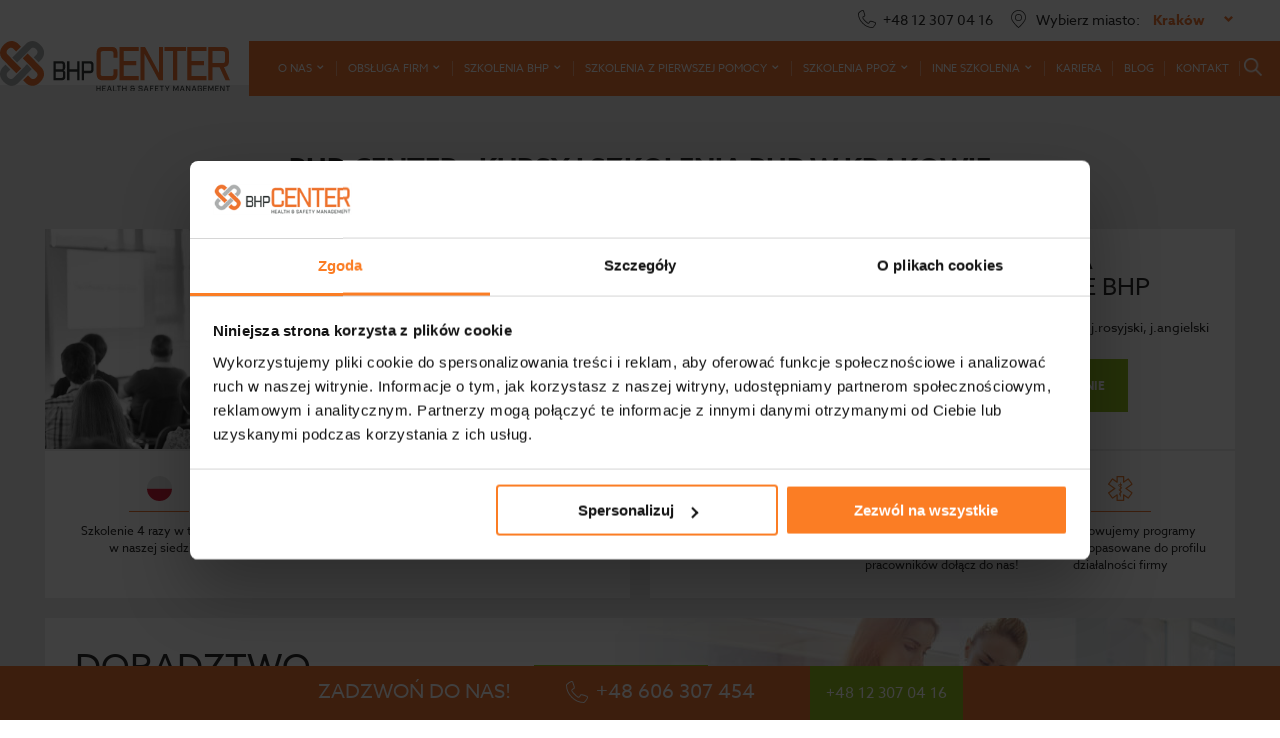

--- FILE ---
content_type: text/html; charset=UTF-8
request_url: https://www.bhp-center.com.pl/?add-to-cart=17068
body_size: 25055
content:

<!doctype html>
<html dir="ltr" lang="pl-PL">
<head><script>(function(w,i,g){w[g]=w[g]||[];if(typeof w[g].push=='function')w[g].push(i)})
(window,'GTM-TB4FWR','google_tags_first_party');</script><script>(function(w,d,s,l){w[l]=w[l]||[];(function(){w[l].push(arguments);})('set', 'developer_id.dY2E1Nz', true);
		var f=d.getElementsByTagName(s)[0],
		j=d.createElement(s);j.async=true;j.src='/q1fn/';
		f.parentNode.insertBefore(j,f);
		})(window,document,'script','dataLayer');</script>
	
	<meta name="viewport" content="width=device-width, initial-scale=1.0">
	<meta http-equiv="Content-Type" content="text/html; charset=utf-8" />
	<link rel="dns-prefetch" href="//bhp-center.com.pl">
	<link rel="dns-prefetch" href="//fonts.googleapis.com">
	<link rel="dns-prefetch" href="//www.google-analytics.com">
	<link rel="dns-prefetch" href="//maps.google.com">
	<link rel="dns-prefetch" href="//fonts.google.com">
	<link rel="dns-prefetch" href="//use.typekit.net">
	<link rel="SHORTCUT ICON" href="https://www.bhp-center.com.pl/wp-content/themes/bhp/images/favicon.png" type="image/x-icon">
	<style>
		@import url("https://use.typekit.net/uwd5fmk.css");
		@import url("https://use.typekit.net/uyx8lep.css");
	</style>
	<script async defer src="https://maps.googleapis.com/maps/api/js?key=AIzaSyDY1aXio6SxezhxLLCd-Gm0ToTrZU3QjcY" type="text/javascript"></script>
	<link rel="stylesheet" type="text/css" href="//cdn.jsdelivr.net/npm/slick-carousel@1.8.1/slick/slick.css"/>
			<style>img:is([sizes="auto" i], [sizes^="auto," i]) { contain-intrinsic-size: 3000px 1500px }</style>
	
		<!-- All in One SEO 4.8.5 - aioseo.com -->
		<title>Strona główna | BHP Kraków</title>
	<meta name="robots" content="max-snippet:-1, max-image-preview:large, max-video-preview:-1" />
	<meta name="google-site-verification" content="JHs6KVuIkdfLZaYk341OEF15VAt7yGJ2WIdV_32CIrI" />
	<link rel="canonical" href="https://www.bhp-center.com.pl/" />
	<meta name="generator" content="All in One SEO (AIOSEO) 4.8.5" />
		<script type="application/ld+json" class="aioseo-schema">
			{"@context":"https:\/\/schema.org","@graph":[{"@type":"BreadcrumbList","@id":"https:\/\/www.bhp-center.com.pl\/#breadcrumblist","itemListElement":[{"@type":"ListItem","@id":"https:\/\/www.bhp-center.com.pl#listItem","position":1,"name":"Home"}]},{"@type":"Organization","@id":"https:\/\/www.bhp-center.com.pl\/#organization","name":"BHP Krak\u00f3w","url":"https:\/\/www.bhp-center.com.pl\/"},{"@type":"WebPage","@id":"https:\/\/www.bhp-center.com.pl\/#webpage","url":"https:\/\/www.bhp-center.com.pl\/","name":"Strona g\u0142\u00f3wna | BHP Krak\u00f3w","inLanguage":"pl-PL","isPartOf":{"@id":"https:\/\/www.bhp-center.com.pl\/#website"},"breadcrumb":{"@id":"https:\/\/www.bhp-center.com.pl\/#breadcrumblist"},"datePublished":"2017-01-16T12:59:04+01:00","dateModified":"2025-09-02T10:40:59+02:00"},{"@type":"WebSite","@id":"https:\/\/www.bhp-center.com.pl\/#website","url":"https:\/\/www.bhp-center.com.pl\/","name":"BHP Krak\u00f3w","inLanguage":"pl-PL","publisher":{"@id":"https:\/\/www.bhp-center.com.pl\/#organization"}}]}
		</script>
		<!-- All in One SEO -->


<!-- Google Tag Manager for WordPress by gtm4wp.com -->
<script data-cfasync="false" data-pagespeed-no-defer>
	var gtm4wp_datalayer_name = "dataLayer";
	var dataLayer = dataLayer || [];
	const gtm4wp_use_sku_instead = false;
	const gtm4wp_currency = 'PLN';
	const gtm4wp_product_per_impression = 20;
	const gtm4wp_clear_ecommerce = false;
</script>
<!-- End Google Tag Manager for WordPress by gtm4wp.com --><link href='https://fonts.gstatic.com' crossorigin rel='preconnect' />

<!-- Google Tag Manager for WordPress by gtm4wp.com -->
<!-- GTM Container placement set to automatic -->
<script data-cfasync="false" data-pagespeed-no-defer type="text/javascript">
	var dataLayer_content = {"siteID":1,"siteName":"BHP Kraków","visitorLoginState":"logged-out","browserName":"","browserVersion":"","browserEngineName":"","browserEngineVersion":"","osName":"","osVersion":"","deviceType":"bot","deviceManufacturer":"","deviceModel":"","customerTotalOrders":0,"customerTotalOrderValue":0,"customerFirstName":"","customerLastName":"","customerBillingFirstName":"","customerBillingLastName":"","customerBillingCompany":"","customerBillingAddress1":"","customerBillingAddress2":"","customerBillingCity":"","customerBillingState":"","customerBillingPostcode":"","customerBillingCountry":"","customerBillingEmail":"","customerBillingEmailHash":"","customerBillingPhone":"","customerShippingFirstName":"","customerShippingLastName":"","customerShippingCompany":"","customerShippingAddress1":"","customerShippingAddress2":"","customerShippingCity":"","customerShippingState":"","customerShippingPostcode":"","customerShippingCountry":"","cartContent":{"totals":{"applied_coupons":[],"discount_total":0,"subtotal":0,"total":0},"items":[]}};
	dataLayer.push( dataLayer_content );
</script>
<script data-cfasync="false" data-pagespeed-no-defer type="text/javascript">
(function(w,d,s,l,i){w[l]=w[l]||[];w[l].push({'gtm.start':
new Date().getTime(),event:'gtm.js'});var f=d.getElementsByTagName(s)[0],
j=d.createElement(s),dl=l!='dataLayer'?'&l='+l:'';j.async=true;j.src=
'//www.googletagmanager.com/gtm.js?id='+i+dl;f.parentNode.insertBefore(j,f);
})(window,document,'script','dataLayer','GTM-TB4FWR');
</script>
<!-- End Google Tag Manager for WordPress by gtm4wp.com --><script type="text/javascript" id="wpp-js" src="https://www.bhp-center.com.pl/wp-content/plugins/wordpress-popular-posts/assets/js/wpp.min.js?ver=7.3.3" data-sampling="0" data-sampling-rate="100" data-api-url="https://www.bhp-center.com.pl/wp-json/wordpress-popular-posts" data-post-id="0" data-token="cc2d14cc78" data-lang="0" data-debug="0"></script>
<link rel='stylesheet' id='bcsb_namespace-css' href='https://www.bhp-center.com.pl/wp-content/plugins/block-comment-spam-bots/css/settings.css?ver=1769061014' type='text/css' media='all' />
<style id='wp-emoji-styles-inline-css' type='text/css'>

	img.wp-smiley, img.emoji {
		display: inline !important;
		border: none !important;
		box-shadow: none !important;
		height: 1em !important;
		width: 1em !important;
		margin: 0 0.07em !important;
		vertical-align: -0.1em !important;
		background: none !important;
		padding: 0 !important;
	}
</style>
<link rel='stylesheet' id='wp-block-library-css' href='https://www.bhp-center.com.pl/wp-includes/css/dist/block-library/style.min.css?ver=6.8.3' type='text/css' media='all' />
<style id='classic-theme-styles-inline-css' type='text/css'>
/*! This file is auto-generated */
.wp-block-button__link{color:#fff;background-color:#32373c;border-radius:9999px;box-shadow:none;text-decoration:none;padding:calc(.667em + 2px) calc(1.333em + 2px);font-size:1.125em}.wp-block-file__button{background:#32373c;color:#fff;text-decoration:none}
</style>
<style id='global-styles-inline-css' type='text/css'>
:root{--wp--preset--aspect-ratio--square: 1;--wp--preset--aspect-ratio--4-3: 4/3;--wp--preset--aspect-ratio--3-4: 3/4;--wp--preset--aspect-ratio--3-2: 3/2;--wp--preset--aspect-ratio--2-3: 2/3;--wp--preset--aspect-ratio--16-9: 16/9;--wp--preset--aspect-ratio--9-16: 9/16;--wp--preset--color--black: #000000;--wp--preset--color--cyan-bluish-gray: #abb8c3;--wp--preset--color--white: #ffffff;--wp--preset--color--pale-pink: #f78da7;--wp--preset--color--vivid-red: #cf2e2e;--wp--preset--color--luminous-vivid-orange: #ff6900;--wp--preset--color--luminous-vivid-amber: #fcb900;--wp--preset--color--light-green-cyan: #7bdcb5;--wp--preset--color--vivid-green-cyan: #00d084;--wp--preset--color--pale-cyan-blue: #8ed1fc;--wp--preset--color--vivid-cyan-blue: #0693e3;--wp--preset--color--vivid-purple: #9b51e0;--wp--preset--gradient--vivid-cyan-blue-to-vivid-purple: linear-gradient(135deg,rgba(6,147,227,1) 0%,rgb(155,81,224) 100%);--wp--preset--gradient--light-green-cyan-to-vivid-green-cyan: linear-gradient(135deg,rgb(122,220,180) 0%,rgb(0,208,130) 100%);--wp--preset--gradient--luminous-vivid-amber-to-luminous-vivid-orange: linear-gradient(135deg,rgba(252,185,0,1) 0%,rgba(255,105,0,1) 100%);--wp--preset--gradient--luminous-vivid-orange-to-vivid-red: linear-gradient(135deg,rgba(255,105,0,1) 0%,rgb(207,46,46) 100%);--wp--preset--gradient--very-light-gray-to-cyan-bluish-gray: linear-gradient(135deg,rgb(238,238,238) 0%,rgb(169,184,195) 100%);--wp--preset--gradient--cool-to-warm-spectrum: linear-gradient(135deg,rgb(74,234,220) 0%,rgb(151,120,209) 20%,rgb(207,42,186) 40%,rgb(238,44,130) 60%,rgb(251,105,98) 80%,rgb(254,248,76) 100%);--wp--preset--gradient--blush-light-purple: linear-gradient(135deg,rgb(255,206,236) 0%,rgb(152,150,240) 100%);--wp--preset--gradient--blush-bordeaux: linear-gradient(135deg,rgb(254,205,165) 0%,rgb(254,45,45) 50%,rgb(107,0,62) 100%);--wp--preset--gradient--luminous-dusk: linear-gradient(135deg,rgb(255,203,112) 0%,rgb(199,81,192) 50%,rgb(65,88,208) 100%);--wp--preset--gradient--pale-ocean: linear-gradient(135deg,rgb(255,245,203) 0%,rgb(182,227,212) 50%,rgb(51,167,181) 100%);--wp--preset--gradient--electric-grass: linear-gradient(135deg,rgb(202,248,128) 0%,rgb(113,206,126) 100%);--wp--preset--gradient--midnight: linear-gradient(135deg,rgb(2,3,129) 0%,rgb(40,116,252) 100%);--wp--preset--font-size--small: 13px;--wp--preset--font-size--medium: 20px;--wp--preset--font-size--large: 36px;--wp--preset--font-size--x-large: 42px;--wp--preset--spacing--20: 0.44rem;--wp--preset--spacing--30: 0.67rem;--wp--preset--spacing--40: 1rem;--wp--preset--spacing--50: 1.5rem;--wp--preset--spacing--60: 2.25rem;--wp--preset--spacing--70: 3.38rem;--wp--preset--spacing--80: 5.06rem;--wp--preset--shadow--natural: 6px 6px 9px rgba(0, 0, 0, 0.2);--wp--preset--shadow--deep: 12px 12px 50px rgba(0, 0, 0, 0.4);--wp--preset--shadow--sharp: 6px 6px 0px rgba(0, 0, 0, 0.2);--wp--preset--shadow--outlined: 6px 6px 0px -3px rgba(255, 255, 255, 1), 6px 6px rgba(0, 0, 0, 1);--wp--preset--shadow--crisp: 6px 6px 0px rgba(0, 0, 0, 1);}:where(.is-layout-flex){gap: 0.5em;}:where(.is-layout-grid){gap: 0.5em;}body .is-layout-flex{display: flex;}.is-layout-flex{flex-wrap: wrap;align-items: center;}.is-layout-flex > :is(*, div){margin: 0;}body .is-layout-grid{display: grid;}.is-layout-grid > :is(*, div){margin: 0;}:where(.wp-block-columns.is-layout-flex){gap: 2em;}:where(.wp-block-columns.is-layout-grid){gap: 2em;}:where(.wp-block-post-template.is-layout-flex){gap: 1.25em;}:where(.wp-block-post-template.is-layout-grid){gap: 1.25em;}.has-black-color{color: var(--wp--preset--color--black) !important;}.has-cyan-bluish-gray-color{color: var(--wp--preset--color--cyan-bluish-gray) !important;}.has-white-color{color: var(--wp--preset--color--white) !important;}.has-pale-pink-color{color: var(--wp--preset--color--pale-pink) !important;}.has-vivid-red-color{color: var(--wp--preset--color--vivid-red) !important;}.has-luminous-vivid-orange-color{color: var(--wp--preset--color--luminous-vivid-orange) !important;}.has-luminous-vivid-amber-color{color: var(--wp--preset--color--luminous-vivid-amber) !important;}.has-light-green-cyan-color{color: var(--wp--preset--color--light-green-cyan) !important;}.has-vivid-green-cyan-color{color: var(--wp--preset--color--vivid-green-cyan) !important;}.has-pale-cyan-blue-color{color: var(--wp--preset--color--pale-cyan-blue) !important;}.has-vivid-cyan-blue-color{color: var(--wp--preset--color--vivid-cyan-blue) !important;}.has-vivid-purple-color{color: var(--wp--preset--color--vivid-purple) !important;}.has-black-background-color{background-color: var(--wp--preset--color--black) !important;}.has-cyan-bluish-gray-background-color{background-color: var(--wp--preset--color--cyan-bluish-gray) !important;}.has-white-background-color{background-color: var(--wp--preset--color--white) !important;}.has-pale-pink-background-color{background-color: var(--wp--preset--color--pale-pink) !important;}.has-vivid-red-background-color{background-color: var(--wp--preset--color--vivid-red) !important;}.has-luminous-vivid-orange-background-color{background-color: var(--wp--preset--color--luminous-vivid-orange) !important;}.has-luminous-vivid-amber-background-color{background-color: var(--wp--preset--color--luminous-vivid-amber) !important;}.has-light-green-cyan-background-color{background-color: var(--wp--preset--color--light-green-cyan) !important;}.has-vivid-green-cyan-background-color{background-color: var(--wp--preset--color--vivid-green-cyan) !important;}.has-pale-cyan-blue-background-color{background-color: var(--wp--preset--color--pale-cyan-blue) !important;}.has-vivid-cyan-blue-background-color{background-color: var(--wp--preset--color--vivid-cyan-blue) !important;}.has-vivid-purple-background-color{background-color: var(--wp--preset--color--vivid-purple) !important;}.has-black-border-color{border-color: var(--wp--preset--color--black) !important;}.has-cyan-bluish-gray-border-color{border-color: var(--wp--preset--color--cyan-bluish-gray) !important;}.has-white-border-color{border-color: var(--wp--preset--color--white) !important;}.has-pale-pink-border-color{border-color: var(--wp--preset--color--pale-pink) !important;}.has-vivid-red-border-color{border-color: var(--wp--preset--color--vivid-red) !important;}.has-luminous-vivid-orange-border-color{border-color: var(--wp--preset--color--luminous-vivid-orange) !important;}.has-luminous-vivid-amber-border-color{border-color: var(--wp--preset--color--luminous-vivid-amber) !important;}.has-light-green-cyan-border-color{border-color: var(--wp--preset--color--light-green-cyan) !important;}.has-vivid-green-cyan-border-color{border-color: var(--wp--preset--color--vivid-green-cyan) !important;}.has-pale-cyan-blue-border-color{border-color: var(--wp--preset--color--pale-cyan-blue) !important;}.has-vivid-cyan-blue-border-color{border-color: var(--wp--preset--color--vivid-cyan-blue) !important;}.has-vivid-purple-border-color{border-color: var(--wp--preset--color--vivid-purple) !important;}.has-vivid-cyan-blue-to-vivid-purple-gradient-background{background: var(--wp--preset--gradient--vivid-cyan-blue-to-vivid-purple) !important;}.has-light-green-cyan-to-vivid-green-cyan-gradient-background{background: var(--wp--preset--gradient--light-green-cyan-to-vivid-green-cyan) !important;}.has-luminous-vivid-amber-to-luminous-vivid-orange-gradient-background{background: var(--wp--preset--gradient--luminous-vivid-amber-to-luminous-vivid-orange) !important;}.has-luminous-vivid-orange-to-vivid-red-gradient-background{background: var(--wp--preset--gradient--luminous-vivid-orange-to-vivid-red) !important;}.has-very-light-gray-to-cyan-bluish-gray-gradient-background{background: var(--wp--preset--gradient--very-light-gray-to-cyan-bluish-gray) !important;}.has-cool-to-warm-spectrum-gradient-background{background: var(--wp--preset--gradient--cool-to-warm-spectrum) !important;}.has-blush-light-purple-gradient-background{background: var(--wp--preset--gradient--blush-light-purple) !important;}.has-blush-bordeaux-gradient-background{background: var(--wp--preset--gradient--blush-bordeaux) !important;}.has-luminous-dusk-gradient-background{background: var(--wp--preset--gradient--luminous-dusk) !important;}.has-pale-ocean-gradient-background{background: var(--wp--preset--gradient--pale-ocean) !important;}.has-electric-grass-gradient-background{background: var(--wp--preset--gradient--electric-grass) !important;}.has-midnight-gradient-background{background: var(--wp--preset--gradient--midnight) !important;}.has-small-font-size{font-size: var(--wp--preset--font-size--small) !important;}.has-medium-font-size{font-size: var(--wp--preset--font-size--medium) !important;}.has-large-font-size{font-size: var(--wp--preset--font-size--large) !important;}.has-x-large-font-size{font-size: var(--wp--preset--font-size--x-large) !important;}
:where(.wp-block-post-template.is-layout-flex){gap: 1.25em;}:where(.wp-block-post-template.is-layout-grid){gap: 1.25em;}
:where(.wp-block-columns.is-layout-flex){gap: 2em;}:where(.wp-block-columns.is-layout-grid){gap: 2em;}
:root :where(.wp-block-pullquote){font-size: 1.5em;line-height: 1.6;}
</style>
<link rel='stylesheet' id='wpa-css-css' href='https://www.bhp-center.com.pl/wp-content/plugins/honeypot/includes/css/wpa.css?ver=2.2.14' type='text/css' media='all' />
<link rel='stylesheet' id='kk-star-ratings-css' href='https://www.bhp-center.com.pl/wp-content/plugins/kk-star-ratings/src/core/public/css/kk-star-ratings.min.css?ver=5.4.10.2' type='text/css' media='all' />
<link rel='stylesheet' id='pay_by_paynow_pl_styles-css' href='https://www.bhp-center.com.pl/wp-content/plugins/pay-by-paynow-pl/assets/css/front.css?ver=2.5.9' type='text/css' media='all' />
<link rel='stylesheet' id='wooajaxcart-css' href='https://www.bhp-center.com.pl/wp-content/plugins/woocommerce-ajax-cart/assets/wooajaxcart.css?ver=6.8.3' type='text/css' media='all' />
<style id='woocommerce-inline-inline-css' type='text/css'>
.woocommerce form .form-row .required { visibility: visible; }
</style>
<link rel='stylesheet' id='p24-styles-css' href='https://www.bhp-center.com.pl/wp-content/plugins/woo-przelewy24/assets/css/styles.css?ver=1.0.13' type='text/css' media='all' />
<link rel='stylesheet' id='wordpress-popular-posts-css-css' href='https://www.bhp-center.com.pl/wp-content/plugins/wordpress-popular-posts/assets/css/wpp.css?ver=7.3.3' type='text/css' media='all' />
<link rel='stylesheet' id='brands-styles-css' href='https://www.bhp-center.com.pl/wp-content/plugins/woocommerce/assets/css/brands.css?ver=9.9.6' type='text/css' media='all' />
<link rel='stylesheet' id='template-css' href='https://www.bhp-center.com.pl/wp-content/themes/bhp/css/main.css?ver=5.70' type='text/css' media='all' />
<link rel='stylesheet' id='fixed-css' href='https://www.bhp-center.com.pl/wp-content/themes/bhp/css/fixed.css?ver=2.13' type='text/css' media='all' />
<link rel='stylesheet' id='bxslider-css' href='https://www.bhp-center.com.pl/wp-content/themes/bhp/javascript/bxslider/jquery.bxslider.css?ver=3.1' type='text/css' media='all' />
<script type="text/javascript" src="https://www.bhp-center.com.pl/wp-includes/js/jquery/jquery.min.js?ver=3.7.1" id="jquery-core-js"></script>
<script type="text/javascript" src="https://www.bhp-center.com.pl/wp-includes/js/jquery/jquery-migrate.min.js?ver=3.4.1" id="jquery-migrate-js"></script>
<script type="text/javascript" src="https://www.bhp-center.com.pl/wp-includes/js/dist/vendor/react.min.js?ver=18.3.1.1" id="react-js"></script>
<script type="text/javascript" src="https://www.bhp-center.com.pl/wp-includes/js/dist/vendor/react-jsx-runtime.min.js?ver=18.3.1" id="react-jsx-runtime-js"></script>
<script type="text/javascript" src="https://www.bhp-center.com.pl/wp-content/plugins/woo-przelewy24/assets/blocks/block-p24-installments/frontend.js?ver=15884ccdd8e2e817e2fe" id="przelewy24-installments-script-js"></script>
<script type="text/javascript" id="wooajaxcart-js-extra">
/* <![CDATA[ */
var wooajaxcart = {"updating_text":"Updating...","warn_remove_text":"Are you sure you want to remove this item from cart?","ajax_timeout":"800","confirm_zero_qty":"no"};
/* ]]> */
</script>
<script type="text/javascript" src="https://www.bhp-center.com.pl/wp-content/plugins/woocommerce-ajax-cart/assets/wooajaxcart.js?ver=6.8.3" id="wooajaxcart-js"></script>
<link rel="https://api.w.org/" href="https://www.bhp-center.com.pl/wp-json/" /><link rel="alternate" title="JSON" type="application/json" href="https://www.bhp-center.com.pl/wp-json/wp/v2/pages/7" /><link rel="alternate" title="oEmbed (JSON)" type="application/json+oembed" href="https://www.bhp-center.com.pl/wp-json/oembed/1.0/embed?url=https%3A%2F%2Fwww.bhp-center.com.pl%2F" />
<link rel="alternate" title="oEmbed (XML)" type="text/xml+oembed" href="https://www.bhp-center.com.pl/wp-json/oembed/1.0/embed?url=https%3A%2F%2Fwww.bhp-center.com.pl%2F&#038;format=xml" />
<!-- Markup (JSON-LD) structured in schema.org ver.4.8.1 START -->
<script type="application/ld+json">
{
    "@context": "https://schema.org",
    "@type": "BreadcrumbList",
    "itemListElement": [
        {
            "@type": "ListItem",
            "position": 1,
            "item": {
                "@id": "https://www.bhp-center.com.pl",
                "name": "Strona główna"
            }
        }
    ]
}
</script>
<script type="application/ld+json">
{
    "@context": "https://schema.org",
    "@type": "LocalBusiness",
    "name": "BHP Center sp. z o.o.",
    "image": "https://www.bhp-center.com.pl/wp-content/uploads/2018/06/logo_bhp_center.png",
    "url": "https://www.bhp-center.com.pl/",
    "telephone": "+48 12 307 04 16",
    "address": {
        "@type": "PostalAddress",
        "streetAddress": "ul. Rydlówka 5",
        "addressLocality": "Kraków",
        "postalCode": "30-363",
        "addressCountry": "PL",
        "addressRegion": "Małopolskie"
    },
    "geo": {
        "@type": "GeoCoordinates",
        "latitude": "50.035832",
        "longitude": "19.938899"
    },
    "openingHours": [
        "Mo-Fr 08:00-16:00"
    ]
}
</script>
<script type="application/ld+json">
{
    "@context": "https://schema.org",
    "@type": "LocalBusiness",
    "name": "BHP Center sp. z o.o.",
    "image": "https://www.bhp-center.com.pl/wp-content/uploads/2018/06/logo_bhp_center.png",
    "url": "https://www.bhp-center.com.pl/",
    "telephone": "+48 12 307 04 16",
    "address": {
        "@type": "PostalAddress",
        "streetAddress": "ul. Rydlówka 5",
        "addressLocality": "Kraków",
        "postalCode": "30-363",
        "addressCountry": "PL",
        "addressRegion": "Małopolskie"
    },
    "geo": {
        "@type": "GeoCoordinates",
        "latitude": "50.035832",
        "longitude": "19.938899"
    },
    "openingHours": [
        "Mo-Fr 08:00-16:00"
    ]
}
</script>
<!-- Markup (JSON-LD) structured in schema.org END -->
            <style id="wpp-loading-animation-styles">@-webkit-keyframes bgslide{from{background-position-x:0}to{background-position-x:-200%}}@keyframes bgslide{from{background-position-x:0}to{background-position-x:-200%}}.wpp-widget-block-placeholder,.wpp-shortcode-placeholder{margin:0 auto;width:60px;height:3px;background:#dd3737;background:linear-gradient(90deg,#dd3737 0%,#571313 10%,#dd3737 100%);background-size:200% auto;border-radius:3px;-webkit-animation:bgslide 1s infinite linear;animation:bgslide 1s infinite linear}</style>
            	<noscript><style>.woocommerce-product-gallery{ opacity: 1 !important; }</style></noscript>
	<style>
#submit {
    display:none;
}
</style>
<style>button#responsive-menu-button,
#responsive-menu-container {
    display: none;
    -webkit-text-size-adjust: 100%;
}

@media screen and (max-width:1024px) {

    #responsive-menu-container {
        display: block;
        position: fixed;
        top: 0;
        bottom: 0;
        z-index: 99998;
        padding-bottom: 5px;
        margin-bottom: -5px;
        outline: 1px solid transparent;
        overflow-y: auto;
        overflow-x: hidden;
    }

    #responsive-menu-container .responsive-menu-search-box {
        width: 100%;
        padding: 0 2%;
        border-radius: 2px;
        height: 50px;
        -webkit-appearance: none;
    }

    #responsive-menu-container.push-left,
    #responsive-menu-container.slide-left {
        transform: translateX(-100%);
        -ms-transform: translateX(-100%);
        -webkit-transform: translateX(-100%);
        -moz-transform: translateX(-100%);
    }

    .responsive-menu-open #responsive-menu-container.push-left,
    .responsive-menu-open #responsive-menu-container.slide-left {
        transform: translateX(0);
        -ms-transform: translateX(0);
        -webkit-transform: translateX(0);
        -moz-transform: translateX(0);
    }

    #responsive-menu-container.push-top,
    #responsive-menu-container.slide-top {
        transform: translateY(-100%);
        -ms-transform: translateY(-100%);
        -webkit-transform: translateY(-100%);
        -moz-transform: translateY(-100%);
    }

    .responsive-menu-open #responsive-menu-container.push-top,
    .responsive-menu-open #responsive-menu-container.slide-top {
        transform: translateY(0);
        -ms-transform: translateY(0);
        -webkit-transform: translateY(0);
        -moz-transform: translateY(0);
    }

    #responsive-menu-container.push-right,
    #responsive-menu-container.slide-right {
        transform: translateX(100%);
        -ms-transform: translateX(100%);
        -webkit-transform: translateX(100%);
        -moz-transform: translateX(100%);
    }

    .responsive-menu-open #responsive-menu-container.push-right,
    .responsive-menu-open #responsive-menu-container.slide-right {
        transform: translateX(0);
        -ms-transform: translateX(0);
        -webkit-transform: translateX(0);
        -moz-transform: translateX(0);
    }

    #responsive-menu-container.push-bottom,
    #responsive-menu-container.slide-bottom {
        transform: translateY(100%);
        -ms-transform: translateY(100%);
        -webkit-transform: translateY(100%);
        -moz-transform: translateY(100%);
    }

    .responsive-menu-open #responsive-menu-container.push-bottom,
    .responsive-menu-open #responsive-menu-container.slide-bottom {
        transform: translateY(0);
        -ms-transform: translateY(0);
        -webkit-transform: translateY(0);
        -moz-transform: translateY(0);
    }

    #responsive-menu-container,
    #responsive-menu-container:before,
    #responsive-menu-container:after,
    #responsive-menu-container *,
    #responsive-menu-container *:before,
    #responsive-menu-container *:after {
         box-sizing: border-box;
         margin: 0;
         padding: 0;
    }

    #responsive-menu-container #responsive-menu-search-box,
    #responsive-menu-container #responsive-menu-additional-content,
    #responsive-menu-container #responsive-menu-title {
        padding: 25px 5%;
    }

    #responsive-menu-container #responsive-menu,
    #responsive-menu-container #responsive-menu ul {
        width: 100%;
    }
    #responsive-menu-container #responsive-menu ul.responsive-menu-submenu {
        display: none;
    }

    #responsive-menu-container #responsive-menu ul.responsive-menu-submenu.responsive-menu-submenu-open {
         display: block;
    }

    #responsive-menu-container #responsive-menu ul.responsive-menu-submenu-depth-1 a.responsive-menu-item-link {
        padding-left:10%;
    }

    #responsive-menu-container #responsive-menu ul.responsive-menu-submenu-depth-2 a.responsive-menu-item-link {
        padding-left:15%;
    }

    #responsive-menu-container #responsive-menu ul.responsive-menu-submenu-depth-3 a.responsive-menu-item-link {
        padding-left:20%;
    }

    #responsive-menu-container #responsive-menu ul.responsive-menu-submenu-depth-4 a.responsive-menu-item-link {
        padding-left:25%;
    }

    #responsive-menu-container #responsive-menu ul.responsive-menu-submenu-depth-5 a.responsive-menu-item-link {
        padding-left:30%;
    }

    #responsive-menu-container li.responsive-menu-item {
        width: 100%;
        list-style: none;
    }

    #responsive-menu-container li.responsive-menu-item a {
        width: 100%;
        display: block;
        text-decoration: none;
        
        position: relative;
    }


     #responsive-menu-container #responsive-menu li.responsive-menu-item a {            padding: 0 5%;    }

    #responsive-menu-container .responsive-menu-submenu li.responsive-menu-item a {            padding: 0 5%;    }

    #responsive-menu-container li.responsive-menu-item a .fa {
        margin-right: 15px;
    }

    #responsive-menu-container li.responsive-menu-item a .responsive-menu-subarrow {
        position: absolute;
        top: 0;
        bottom: 0;
        text-align: center;
        overflow: hidden;
    }

    #responsive-menu-container li.responsive-menu-item a .responsive-menu-subarrow  .fa {
        margin-right: 0;
    }

    button#responsive-menu-button .responsive-menu-button-icon-inactive {
        display: none;
    }

    button#responsive-menu-button {
        z-index: 99999;
        display: none;
        overflow: hidden;
        outline: none;
    }

    button#responsive-menu-button img {
        max-width: 100%;
    }

    .responsive-menu-label {
        display: inline-block;
        font-weight: 600;
        margin: 0 5px;
        vertical-align: middle;
    }

    .responsive-menu-label .responsive-menu-button-text-open {
        display: none;
    }

    .responsive-menu-accessible {
        display: inline-block;
    }

    .responsive-menu-accessible .responsive-menu-box {
        display: inline-block;
        vertical-align: middle;
    }

    .responsive-menu-label.responsive-menu-label-top,
    .responsive-menu-label.responsive-menu-label-bottom
    {
        display: block;
        margin: 0 auto;
    }

    button#responsive-menu-button {
        padding: 0 0;
        display: inline-block;
        cursor: pointer;
        transition-property: opacity, filter;
        transition-duration: 0.15s;
        transition-timing-function: linear;
        font: inherit;
        color: inherit;
        text-transform: none;
        background-color: transparent;
        border: 0;
        margin: 0;
        overflow: visible;
    }

    .responsive-menu-box {
        width:25px;
        height:16px;
        display: inline-block;
        position: relative;
    }

    .responsive-menu-inner {
        display: block;
        top: 50%;
        margin-top:-1px;
    }

    .responsive-menu-inner,
    .responsive-menu-inner::before,
    .responsive-menu-inner::after {
         width:25px;
         height:2px;
         background-color:#ffffff;
         border-radius: 4px;
         position: absolute;
         transition-property: transform;
         transition-duration: 0.15s;
         transition-timing-function: ease;
    }

    .responsive-menu-open .responsive-menu-inner,
    .responsive-menu-open .responsive-menu-inner::before,
    .responsive-menu-open .responsive-menu-inner::after {
        background-color:#ffffff;
    }

    button#responsive-menu-button:hover .responsive-menu-inner,
    button#responsive-menu-button:hover .responsive-menu-inner::before,
    button#responsive-menu-button:hover .responsive-menu-inner::after,
    button#responsive-menu-button:hover .responsive-menu-open .responsive-menu-inner,
    button#responsive-menu-button:hover .responsive-menu-open .responsive-menu-inner::before,
    button#responsive-menu-button:hover .responsive-menu-open .responsive-menu-inner::after,
    button#responsive-menu-button:focus .responsive-menu-inner,
    button#responsive-menu-button:focus .responsive-menu-inner::before,
    button#responsive-menu-button:focus .responsive-menu-inner::after,
    button#responsive-menu-button:focus .responsive-menu-open .responsive-menu-inner,
    button#responsive-menu-button:focus .responsive-menu-open .responsive-menu-inner::before,
    button#responsive-menu-button:focus .responsive-menu-open .responsive-menu-inner::after {
        background-color:#ffffff;
    }

    .responsive-menu-inner::before,
    .responsive-menu-inner::after {
         content: "";
         display: block;
    }

    .responsive-menu-inner::before {
         top:-7px;
    }

    .responsive-menu-inner::after {
         bottom:-7px;
    }.responsive-menu-boring .responsive-menu-inner,
.responsive-menu-boring .responsive-menu-inner::before,
.responsive-menu-boring .responsive-menu-inner::after {
    transition-property: none;
}

.responsive-menu-boring.is-active .responsive-menu-inner {
    transform: rotate(45deg);
}

.responsive-menu-boring.is-active .responsive-menu-inner::before {
    top: 0;
    opacity: 0;
}

.responsive-menu-boring.is-active .responsive-menu-inner::after {
    bottom: 0;
    transform: rotate(-90deg);
}
    button#responsive-menu-button {
        width:45px;
        height:45px;
        position:fixed;
        top:35px;right:3%;            background:#f07633    }        .responsive-menu-open button#responsive-menu-button {
            background:#f07633
        }        .responsive-menu-open button#responsive-menu-button:hover,
        .responsive-menu-open button#responsive-menu-button:focus,
        button#responsive-menu-button:hover,
        button#responsive-menu-button:focus {
            background:#828282
        }
    button#responsive-menu-button .responsive-menu-box {
        color:#ffffff;
    }

    .responsive-menu-open button#responsive-menu-button .responsive-menu-box {
        color:#ffffff;
    }

    .responsive-menu-label {
        color:#ffffff;
        font-size:14px;
        line-height:13px;    }

    button#responsive-menu-button {
        display: inline-block;
        transition: transform 0.5s, background-color 0.5s;
    }
    #responsive-menu-container {
        width:60%;left: 0;
        transition: transform 0.5s;
        text-align:left;            background:#ffffff;    }

    #responsive-menu-container #responsive-menu-wrapper {
        background:#ffffff;
    }

    #responsive-menu-container #responsive-menu-additional-content {
        color:#ffffff;
    }

    #responsive-menu-container .responsive-menu-search-box {
        background:#ffffff;
        border: 2px solid #848484;
        color:#333333;
    }

    #responsive-menu-container .responsive-menu-search-box:-ms-input-placeholder {
        color:#c7c7cd;
    }

    #responsive-menu-container .responsive-menu-search-box::-webkit-input-placeholder {
        color:#c7c7cd;
    }

    #responsive-menu-container .responsive-menu-search-box:-moz-placeholder {
        color:#c7c7cd;
        opacity: 1;
    }

    #responsive-menu-container .responsive-menu-search-box::-moz-placeholder {
        color:#c7c7cd;
        opacity: 1;
    }

    #responsive-menu-container .responsive-menu-item-link,
    #responsive-menu-container #responsive-menu-title,
    #responsive-menu-container .responsive-menu-subarrow {
        transition: background-color 0.5s, border-color 0.5s, color 0.5s;
    }

    #responsive-menu-container #responsive-menu-title {
        background-color:#212121;
        color:#ffffff;
        font-size:13px;
        text-align:left;
    }

    #responsive-menu-container #responsive-menu-title a {
        color:#ffffff;
        font-size:13px;
        text-decoration: none;
    }

    #responsive-menu-container #responsive-menu-title a:hover {
        color:#ffffff;
    }

    #responsive-menu-container #responsive-menu-title:hover {
        background-color:#212121;
        color:#ffffff;
    }

    #responsive-menu-container #responsive-menu-title:hover a {
        color:#ffffff;
    }

    #responsive-menu-container #responsive-menu-title #responsive-menu-title-image {
        display: inline-block;
        vertical-align: middle;
        max-width: 100%;
        margin-bottom: 15px;
    }

    #responsive-menu-container #responsive-menu-title #responsive-menu-title-image img {        max-width: 100%;
    }

    #responsive-menu-container #responsive-menu > li.responsive-menu-item:first-child > a {
        border-top:1px solid #8b8b8b;
    }

    #responsive-menu-container #responsive-menu li.responsive-menu-item .responsive-menu-item-link {
        font-size:14px;
    }

    #responsive-menu-container #responsive-menu li.responsive-menu-item a {
        line-height:45px;
        border-bottom:1px solid #8b8b8b;
        color:#ffffff;
        background-color:#656464;            height:45px;    }

    #responsive-menu-container #responsive-menu li.responsive-menu-item a:hover {
        color:#ffffff;
        background-color:#3f3f3f;
        border-color:#8b8b8b;
    }

    #responsive-menu-container #responsive-menu li.responsive-menu-item a:hover .responsive-menu-subarrow {
        color:#ffffff;
        border-color:#3f3f3f;
        background-color:#3f3f3f;
    }

    #responsive-menu-container #responsive-menu li.responsive-menu-item a:hover .responsive-menu-subarrow.responsive-menu-subarrow-active {
        color:#ffffff;
        border-color:#3f3f3f;
        background-color:#3f3f3f;
    }

    #responsive-menu-container #responsive-menu li.responsive-menu-item a .responsive-menu-subarrow {right: 0;
        height:40px;
        line-height:40px;
        width:40px;
        color:#ffffff;        border-left:1px solid #212121;
        background-color:#212121;
    }

    #responsive-menu-container #responsive-menu li.responsive-menu-item a .responsive-menu-subarrow.responsive-menu-subarrow-active {
        color:#ffffff;
        border-color:#212121;
        background-color:#212121;
    }

    #responsive-menu-container #responsive-menu li.responsive-menu-item a .responsive-menu-subarrow.responsive-menu-subarrow-active:hover {
        color:#ffffff;
        border-color:#3f3f3f;
        background-color:#3f3f3f;
    }

    #responsive-menu-container #responsive-menu li.responsive-menu-item a .responsive-menu-subarrow:hover {
        color:#ffffff;
        border-color:#3f3f3f;
        background-color:#3f3f3f;
    }

    #responsive-menu-container #responsive-menu li.responsive-menu-current-item > .responsive-menu-item-link {
        background-color:#f07633;
        color:#ffffff;
        border-color:#8b8b8b;
    }

    #responsive-menu-container #responsive-menu li.responsive-menu-current-item > .responsive-menu-item-link:hover {
        background-color:#f07633;
        color:#ffffff;
        border-color:#3f3f3f;
    }        #responsive-menu-container #responsive-menu ul.responsive-menu-submenu li.responsive-menu-item .responsive-menu-item-link {            font-size:14px;
            text-align:left;
        }

        #responsive-menu-container #responsive-menu ul.responsive-menu-submenu li.responsive-menu-item a {                height:45px;            line-height:45px;
            border-bottom:1px solid #8b8b8b;
            color:#ffffff;
            background-color:#3f3f3f;
        }

        #responsive-menu-container #responsive-menu ul.responsive-menu-submenu li.responsive-menu-item a:hover {
            color:#ffffff;
            background-color:#3f3f3f;
            border-color:#8b8b8b;
        }

        #responsive-menu-container #responsive-menu ul.responsive-menu-submenu li.responsive-menu-item a:hover .responsive-menu-subarrow {
            color:#ffffff;
            border-color:#3f3f3f;
            background-color:#3f3f3f;
        }

        #responsive-menu-container #responsive-menu ul.responsive-menu-submenu li.responsive-menu-item a:hover .responsive-menu-subarrow.responsive-menu-subarrow-active {
            color:#ffffff;
            border-color:#3f3f3f;
            background-color:#3f3f3f;
        }

        #responsive-menu-container #responsive-menu ul.responsive-menu-submenu li.responsive-menu-item a .responsive-menu-subarrow {                left:unset;
                right:0;            height:40px;
            line-height:40px;
            width:40px;
            color:#ffffff;                border-left:1px solid #ffffff  !important;
                border-right:unset  !important;            background-color:#ffffff;
        }

        #responsive-menu-container #responsive-menu ul.responsive-menu-submenu li.responsive-menu-item a .responsive-menu-subarrow.responsive-menu-subarrow-active {
            color:#ffffff;
            border-color:#212121;
            background-color:#f07633;
        }

        #responsive-menu-container #responsive-menu ul.responsive-menu-submenu li.responsive-menu-item a .responsive-menu-subarrow.responsive-menu-subarrow-active:hover {
            color:#ffffff;
            border-color:#3f3f3f;
            background-color:#3f3f3f;
        }

        #responsive-menu-container #responsive-menu ul.responsive-menu-submenu li.responsive-menu-item a .responsive-menu-subarrow:hover {
            color:#ffffff;
            border-color:#3f3f3f;
            background-color:#3f3f3f;
        }

        #responsive-menu-container #responsive-menu ul.responsive-menu-submenu li.responsive-menu-current-item > .responsive-menu-item-link {
            background-color:#f07633;
            color:#ffffff;
            border-color:#8b8b8b;
        }

        #responsive-menu-container #responsive-menu ul.responsive-menu-submenu li.responsive-menu-current-item > .responsive-menu-item-link:hover {
            background-color:#f07633;
            color:#ffffff;
            border-color:#3f3f3f;
        }}</style><script>jQuery(document).ready(function($) {

    var ResponsiveMenu = {
        trigger: '#responsive-menu-button',
        animationSpeed:500,
        breakpoint:1024,
        pushButton: 'off',
        animationType: 'slide',
        animationSide: 'left',
        pageWrapper: '',
        isOpen: false,
        triggerTypes: 'click',
        activeClass: 'is-active',
        container: '#responsive-menu-container',
        openClass: 'responsive-menu-open',
        accordion: 'off',
        activeArrow: '−',
        inactiveArrow: '+',
        wrapper: '#responsive-menu-wrapper',
        closeOnBodyClick: 'off',
        closeOnLinkClick: 'off',
        itemTriggerSubMenu: 'off',
        linkElement: '.responsive-menu-item-link',
        subMenuTransitionTime:200,
        openMenu: function() {
            $(this.trigger).addClass(this.activeClass);
            $('html').addClass(this.openClass);
            $('.responsive-menu-button-icon-active').hide();
            $('.responsive-menu-button-icon-inactive').show();
            this.setButtonTextOpen();
            this.setWrapperTranslate();
            this.isOpen = true;
        },
        closeMenu: function() {
            $(this.trigger).removeClass(this.activeClass);
            $('html').removeClass(this.openClass);
            $('.responsive-menu-button-icon-inactive').hide();
            $('.responsive-menu-button-icon-active').show();
            this.setButtonText();
            this.clearWrapperTranslate();
            this.isOpen = false;
        },
        setButtonText: function() {
            if($('.responsive-menu-button-text-open').length > 0 && $('.responsive-menu-button-text').length > 0) {
                $('.responsive-menu-button-text-open').hide();
                $('.responsive-menu-button-text').show();
            }
        },
        setButtonTextOpen: function() {
            if($('.responsive-menu-button-text').length > 0 && $('.responsive-menu-button-text-open').length > 0) {
                $('.responsive-menu-button-text').hide();
                $('.responsive-menu-button-text-open').show();
            }
        },
        triggerMenu: function() {
            this.isOpen ? this.closeMenu() : this.openMenu();
        },
        triggerSubArrow: function(subarrow) {
            var sub_menu = $(subarrow).parent().siblings('.responsive-menu-submenu');
            var self = this;
            if(this.accordion == 'on') {
                /* Get Top Most Parent and the siblings */
                var top_siblings = sub_menu.parents('.responsive-menu-item-has-children').last().siblings('.responsive-menu-item-has-children');
                var first_siblings = sub_menu.parents('.responsive-menu-item-has-children').first().siblings('.responsive-menu-item-has-children');
                /* Close up just the top level parents to key the rest as it was */
                top_siblings.children('.responsive-menu-submenu').slideUp(self.subMenuTransitionTime, 'linear').removeClass('responsive-menu-submenu-open');
                /* Set each parent arrow to inactive */
                top_siblings.each(function() {
                    $(this).find('.responsive-menu-subarrow').first().html(self.inactiveArrow);
                    $(this).find('.responsive-menu-subarrow').first().removeClass('responsive-menu-subarrow-active');
                });
                /* Now Repeat for the current item siblings */
                first_siblings.children('.responsive-menu-submenu').slideUp(self.subMenuTransitionTime, 'linear').removeClass('responsive-menu-submenu-open');
                first_siblings.each(function() {
                    $(this).find('.responsive-menu-subarrow').first().html(self.inactiveArrow);
                    $(this).find('.responsive-menu-subarrow').first().removeClass('responsive-menu-subarrow-active');
                });
            }
            if(sub_menu.hasClass('responsive-menu-submenu-open')) {
                sub_menu.slideUp(self.subMenuTransitionTime, 'linear').removeClass('responsive-menu-submenu-open');
                $(subarrow).html(this.inactiveArrow);
                $(subarrow).removeClass('responsive-menu-subarrow-active');
            } else {
                sub_menu.slideDown(self.subMenuTransitionTime, 'linear').addClass('responsive-menu-submenu-open');
                $(subarrow).html(this.activeArrow);
                $(subarrow).addClass('responsive-menu-subarrow-active');
            }
        },
        menuHeight: function() {
            return $(this.container).height();
        },
        menuWidth: function() {
            return $(this.container).width();
        },
        wrapperHeight: function() {
            return $(this.wrapper).height();
        },
        setWrapperTranslate: function() {
            switch(this.animationSide) {
                case 'left':
                    translate = 'translateX(' + this.menuWidth() + 'px)'; break;
                case 'right':
                    translate = 'translateX(-' + this.menuWidth() + 'px)'; break;
                case 'top':
                    translate = 'translateY(' + this.wrapperHeight() + 'px)'; break;
                case 'bottom':
                    translate = 'translateY(-' + this.menuHeight() + 'px)'; break;
            }
            if(this.animationType == 'push') {
                $(this.pageWrapper).css({'transform':translate});
                $('html, body').css('overflow-x', 'hidden');
            }
            if(this.pushButton == 'on') {
                $('#responsive-menu-button').css({'transform':translate});
            }
        },
        clearWrapperTranslate: function() {
            var self = this;
            if(this.animationType == 'push') {
                $(this.pageWrapper).css({'transform':''});
                setTimeout(function() {
                    $('html, body').css('overflow-x', '');
                }, self.animationSpeed);
            }
            if(this.pushButton == 'on') {
                $('#responsive-menu-button').css({'transform':''});
            }
        },
        init: function() {
            var self = this;
            $(this.trigger).on(this.triggerTypes, function(e){
                e.stopPropagation();
                self.triggerMenu();
            });
            $(this.trigger).mouseup(function(){
                $(self.trigger).blur();
            });
            $('.responsive-menu-subarrow').on('click', function(e) {
                e.preventDefault();
                e.stopPropagation();
                self.triggerSubArrow(this);
            });
            $(window).resize(function() {
                if($(window).width() > self.breakpoint) {
                    if(self.isOpen){
                        self.closeMenu();
                    }
                } else {
                    if($('.responsive-menu-open').length>0){
                        self.setWrapperTranslate();
                    }
                }
            });
            if(this.closeOnLinkClick == 'on') {
                $(this.linkElement).on('click', function(e) {
                    e.preventDefault();
                    /* Fix for when close menu on parent clicks is on */
                    if(self.itemTriggerSubMenu == 'on' && $(this).is('.responsive-menu-item-has-children > ' + self.linkElement)) {
                        return;
                    }
                    old_href = $(this).attr('href');
                    old_target = typeof $(this).attr('target') == 'undefined' ? '_self' : $(this).attr('target');
                    if(self.isOpen) {
                        if($(e.target).closest('.responsive-menu-subarrow').length) {
                            return;
                        }
                        self.closeMenu();
                        setTimeout(function() {
                            window.open(old_href, old_target);
                        }, self.animationSpeed);
                    }
                });
            }
            if(this.closeOnBodyClick == 'on') {
                $(document).on('click', 'body', function(e) {
                    if(self.isOpen) {
                        if($(e.target).closest('#responsive-menu-container').length || $(e.target).closest('#responsive-menu-button').length) {
                            return;
                        }
                    }
                    self.closeMenu();
                });
            }
            if(this.itemTriggerSubMenu == 'on') {
                $('.responsive-menu-item-has-children > ' + this.linkElement).on('click', function(e) {
                    e.preventDefault();
                    self.triggerSubArrow($(this).children('.responsive-menu-subarrow').first());
                });
            }            if (jQuery('#responsive-menu-button').css('display') != 'none') {
                $('#responsive-menu-button,#responsive-menu a.responsive-menu-item-link, #responsive-menu-wrapper input').focus( function() {
                    $(this).addClass('is-active');
                    $('html').addClass('responsive-menu-open');
                    $('#responsive-menu li').css({"opacity": "1", "margin-left": "0"});
                });

                $('#responsive-menu-button, a.responsive-menu-item-link,#responsive-menu-wrapper input').focusout( function() {
                    if ( $(this).last('#responsive-menu-button a.responsive-menu-item-link') ) {
                        $(this).removeClass('is-active');
                        $('html').removeClass('responsive-menu-open');
                    }
                });
            }            $('#responsive-menu a.responsive-menu-item-link').keydown(function(event) {
                console.log( event.keyCode );
                if ( [13,27,32,35,36,37,38,39,40].indexOf( event.keyCode) == -1) {
                    return;
                }
                var link = $(this);
                switch(event.keyCode) {
                    case 13:                        link.click();
                        break;
                    case 27:                        var dropdown = link.parent('li').parents('.responsive-menu-submenu');
                        if ( dropdown.length > 0 ) {
                            dropdown.hide();
                            dropdown.prev().focus();
                        }
                        break;

                    case 32:                        var dropdown = link.parent('li').find('.responsive-menu-submenu');
                        if ( dropdown.length > 0 ) {
                            dropdown.show();
                            dropdown.find('a, input, button, textarea').first().focus();
                        }
                        break;

                    case 35:                        var dropdown = link.parent('li').find('.responsive-menu-submenu');
                        if ( dropdown.length > 0 ) {
                            dropdown.hide();
                        }
                        $(this).parents('#responsive-menu').find('a.responsive-menu-item-link').filter(':visible').last().focus();
                        break;
                    case 36:                        var dropdown = link.parent('li').find('.responsive-menu-submenu');
                        if( dropdown.length > 0 ) {
                            dropdown.hide();
                        }
                        $(this).parents('#responsive-menu').find('a.responsive-menu-item-link').filter(':visible').first().focus();
                        break;
                    case 37:
                    case 38:
                        event.preventDefault();
                        event.stopPropagation();                        if ( link.parent('li').prevAll('li').filter(':visible').first().length == 0) {
                            link.parent('li').nextAll('li').filter(':visible').last().find('a').first().focus();
                        } else {
                            link.parent('li').prevAll('li').filter(':visible').first().find('a').first().focus();
                        }
                        break;
                    case 39:
                    case 40:
                        event.preventDefault();
                        event.stopPropagation();                        if( link.parent('li').nextAll('li').filter(':visible').first().length == 0) {
                            link.parent('li').prevAll('li').filter(':visible').last().find('a').first().focus();
                        } else {
                            link.parent('li').nextAll('li').filter(':visible').first().find('a').first().focus();
                        }
                        break;
                }
            });
        }
    };
    ResponsiveMenu.init();
});</script>		<style type="text/css" id="wp-custom-css">
			#loader {
	display:none;
}		</style>
			
</head>
<body class="home wp-singular page-template page-template-front-page page-template-front-page-php page page-id-7 wp-theme-bhp theme-bhp woocommerce-no-js responsive-menu-slide-left" data-template="https://www.bhp-center.com.pl/wp-content/themes/bhp/">
	<div id="navbar" class="swim-menu">
		<div class="maincontent header-desktop">
			<div id="header-contact">
				<ul>
					<li>
						<a href="http://online-center.pl/" target="blank">
							E-learning							<img src="https://www.bhp-center.com.pl/wp-content/themes/bhp/images/select.png" alt="E-learning"/>
						</a>
					</li>
					<li>
						<a href="tel:+48 12 307 04 16">+48 12 307 04 16</a>
					</li>
					<li>														Wybierz miasto: <span id="wybor_miasta_przycisk">Kraków</span>						<div id="zamknij_miasta"></div>						<ul id="wybor_miasta" style="display: none;">						<li><a href="/">Kraków</a></li><li><a href="/warszawa">Warszawa</a></li><li><a href="/katowice">Katowice</a></li><li><a href="/poznan">Poznań</a></li><li><a href="/rzeszow">Rzeszów</a></li><li><a href="/wroclaw/">Wrocław</a></li><li><a href="/gdansk/">Gdańsk</a></li>						</ul>						<script>							document.getElementById('wybor_miasta_przycisk').onclick = function(){pokaz_miasta()};							document.getElementById('zamknij_miasta').onclick = function(){ukryj_miasta()};														function pokaz_miasta(){								document.getElementById("wybor_miasta").style.display = "block";								document.getElementById("zamknij_miasta").style.display = "block";								document.getElementById("responsive-menu-button").style.display = "none";							}														function ukryj_miasta(){								document.getElementById("wybor_miasta").style.display = "none";								document.getElementById("zamknij_miasta").style.display = "none";								document.getElementById("responsive-menu-button").style.display = "block";							}						</script>
					</li>
				</ul>
			</div>
		</div>
		<div class="maincontent large">
			<div class="section group">
				<div id="logo">
					<a href="https://www.bhp-center.com.pl">
						<img src="https://www.bhp-center.com.pl/wp-content/themes/bhp/images/logo.svg" alt="BHP Kraków"/>
					</a>
				</div>
				<div class="menu-section">
					<div class="menu-top-container"><ul id="menu-top" class="main-nav"><li class="menu-item menu-item-type-post_type menu-item-object-page menu-item-has-children menu-item-19174 menu-item-has-children"><a href="https://www.bhp-center.com.pl/o-nas/">O nas</a>
<ul class="sub-menu">
	<li class="menu-item menu-item-type-post_type menu-item-object-page menu-item-19176"><a href="https://www.bhp-center.com.pl/o-nas/fundacja/">Fundacja</a></li>
</ul>
</li>
<li class="menu-item menu-item-type-post_type menu-item-object-page menu-item-has-children menu-item-19173 menu-item-has-children"><a href="https://www.bhp-center.com.pl/obsluga-firm/">Obsługa Firm</a>
<ul class="sub-menu">
	<li class="menu-item menu-item-type-post_type menu-item-object-page menu-item-19193"><a href="https://www.bhp-center.com.pl/obsluga-firm/">Obsługa BHP</a></li>
	<li class="menu-item menu-item-type-post_type menu-item-object-page menu-item-has-children menu-item-19192 menu-item-has-children"><a href="https://www.bhp-center.com.pl/obsluga-firm/obsluga-ppoz/">Obsługa PPOŻ</a>
	<ul class="sub-menu">
		<li class="menu-label menu-item menu-item-type-custom menu-item-object-custom menu-item-19187"><a href="#">OBSŁUGA PPOŻ:</a></li>
		<li class="menu-item menu-item-type-post_type menu-item-object-page menu-item-19183"><a href="https://www.bhp-center.com.pl/obsluga-firm/obsluga-ppoz/instrukcja-bezpieczenstwa-pozarowego/">Instrukcja Bezpieczeństwa Pożarowego</a></li>
		<li class="menu-item menu-item-type-post_type menu-item-object-page menu-item-19184"><a href="https://www.bhp-center.com.pl/obsluga-firm/obsluga-ppoz/ocena-ryzyka-i-zagrozenia-wybuchem/">Ocena ryzyka i zagrożenia wybuchem</a></li>
		<li class="menu-item menu-item-type-post_type menu-item-object-page menu-item-19185"><a href="https://www.bhp-center.com.pl/obsluga-firm/obsluga-ppoz/dokument-zabezpieczenia-przed-wybuchem/">Dokument Zabezpieczenia Przed Wybuchem</a></li>
		<li class="menu-item menu-item-type-post_type menu-item-object-page menu-item-19186"><a href="https://www.bhp-center.com.pl/obsluga-firm/obsluga-ppoz/konserwacja-i-dystrybucja-sprzetu-gasniczego/">Konserwacja i dystrybucja sprzętu gaśniczego</a></li>
	</ul>
</li>
</ul>
</li>
<li class="menu-item menu-item-type-post_type menu-item-object-page menu-item-has-children menu-item-19172 menu-item-has-children"><a href="https://www.bhp-center.com.pl/szkolenia-bhp/">Szkolenia BHP</a>
<ul class="sub-menu">
	<li class="menu-item menu-item-type-post_type menu-item-object-page menu-item-has-children menu-item-19180 menu-item-has-children"><a href="https://www.bhp-center.com.pl/szkolenia-bhp/bhp-szkolenia-stacjonarne/">Szkolenia stacjonarne</a>
	<ul class="sub-menu">
		<li class="menu-label menu-item menu-item-type-custom menu-item-object-custom menu-item-19194"><a href="#">STACJONARNE:</a></li>
		<li class="menu-item menu-item-type-post_type menu-item-object-page menu-item-has-children menu-item-19199 menu-item-has-children"><a href="https://www.bhp-center.com.pl/szkolenia-bhp/bhp-szkolenia-stacjonarne/stacjonarne-szkolenia-okresowe/">Okresowe BHP</a>
		<ul class="sub-menu">
			<li class="menu-label menu-item menu-item-type-custom menu-item-object-custom menu-item-19208"><a href="#">OKRESOWE BHP:</a></li>
			<li class="menu-item menu-item-type-post_type menu-item-object-page menu-item-19209"><a href="https://www.bhp-center.com.pl/szkolenia-bhp/bhp-szkolenia-stacjonarne/stacjonarne-szkolenia-okresowe/stacjonarne-szkolenie-okresowe-dla-pracownikow-na-stanowiskach-robotniczych/">Dla pracowników na stanowiskach robotniczych</a></li>
			<li class="menu-item menu-item-type-post_type menu-item-object-page menu-item-19206"><a href="https://www.bhp-center.com.pl/szkolenia-bhp/bhp-szkolenia-stacjonarne/stacjonarne-szkolenia-okresowe/stacjonarne-szkolenie-okresowe-dla-pracownikow-sluzby-bhp-i-innych-osob-wykonujacych-zadania-tej-sluzby/">Dla pracowników służby BHP i innych osób wykonujących zadania tej służby</a></li>
		</ul>
</li>
	</ul>
</li>
	<li class="menu-item menu-item-type-post_type menu-item-object-page menu-item-has-children menu-item-19181 menu-item-has-children"><a href="https://www.bhp-center.com.pl/szkolenia-bhp/bhp-szkolenia-wideo/">Szkolenia wideo</a>
	<ul class="sub-menu">
		<li class="menu-label menu-item menu-item-type-custom menu-item-object-custom menu-item-19195"><a href="#">WIDEO:</a></li>
		<li class="menu-item menu-item-type-post_type menu-item-object-page menu-item-has-children menu-item-19197 menu-item-has-children"><a href="https://www.bhp-center.com.pl/szkolenia-bhp/bhp-szkolenia-wideo/wideo-szkolenia-wstepne/">Wstępne BHP</a>
		<ul class="sub-menu">
			<li class="menu-label menu-item menu-item-type-custom menu-item-object-custom menu-item-19205"><a href="#">WSTĘPNE BHP:</a></li>
			<li class="menu-item menu-item-type-post_type menu-item-object-page menu-item-19202"><a href="https://www.bhp-center.com.pl/szkolenia-bhp/bhp-szkolenia-wideo/wideo-szkolenia-wstepne/wideo-wstepne-jezyk-polski/">Język polski</a></li>
			<li class="menu-item menu-item-type-post_type menu-item-object-page menu-item-19200"><a href="https://www.bhp-center.com.pl/szkolenia-bhp/bhp-szkolenia-wideo/wideo-szkolenia-wstepne/wideo-wstepne-jezyk-angielski/">Język angielski</a></li>
		</ul>
</li>
		<li class="menu-item menu-item-type-post_type menu-item-object-page menu-item-has-children menu-item-19272 menu-item-has-children"><a href="https://www.bhp-center.com.pl/szkolenia-bhp/bhp-szkolenia-wideo/wideo-szkolenia-okresowe/">Okresowe BHP</a>
		<ul class="sub-menu">
			<li class="menu-label menu-item menu-item-type-custom menu-item-object-custom menu-item-19274"><a href="#">OKRESOWE BHP:</a></li>
			<li class="menu-item menu-item-type-post_type menu-item-object-page menu-item-19273"><a href="https://www.bhp-center.com.pl/szkolenia-bhp/bhp-szkolenia-wideo/wideo-szkolenia-okresowe/robotnicze-w-formie-wideokonferencji/">Robotnicze w formie wideokonferencji</a></li>
			<li class="menu-item menu-item-type-post_type menu-item-object-page menu-item-19668"><a href="https://www.bhp-center.com.pl/szkolenia-bhp/bhp-szkolenia-wideo/wideo-szkolenia-okresowe/dla-pracownikow-sluzby-bhp-i-innych-osob-wykonujacych-zadania-tej-sluzby/">Dla pracowników służby BHP i innych osób wykonujących zadania tej służby</a></li>
		</ul>
</li>
	</ul>
</li>
	<li class="menu-item menu-item-type-post_type menu-item-object-page menu-item-has-children menu-item-19179 menu-item-has-children"><a href="https://www.bhp-center.com.pl/szkolenia-bhp/bhp-szkolenia-elearning/">Szkolenia e-learning</a>
	<ul class="sub-menu">
		<li class="menu-label menu-item menu-item-type-custom menu-item-object-custom menu-item-19182"><a href="#">E-LEARNING:</a></li>
		<li class="menu-item menu-item-type-post_type menu-item-object-page menu-item-has-children menu-item-19196 menu-item-has-children"><a href="https://www.bhp-center.com.pl/szkolenia-bhp/bhp-szkolenia-elearning/elearning-szkolenia-wstepne/">Wstępne BHP</a>
		<ul class="sub-menu">
			<li class="menu-label menu-item menu-item-type-custom menu-item-object-custom menu-item-19204"><a href="#">WSTĘPNE BHP:</a></li>
			<li class="menu-item menu-item-type-post_type menu-item-object-page menu-item-19203"><a href="https://www.bhp-center.com.pl/szkolenia-bhp/bhp-szkolenia-elearning/elearning-szkolenia-wstepne/elearning-wstepne-jezyk-polski/">Język polski</a></li>
			<li class="menu-item menu-item-type-post_type menu-item-object-page menu-item-19201"><a href="https://www.bhp-center.com.pl/szkolenia-bhp/bhp-szkolenia-elearning/elearning-szkolenia-wstepne/elearning-wstepne-jezyk-angielski/">Język angielski</a></li>
		</ul>
</li>
		<li class="menu-item menu-item-type-post_type menu-item-object-page menu-item-has-children menu-item-19198 menu-item-has-children"><a href="https://www.bhp-center.com.pl/szkolenia-bhp/bhp-szkolenia-elearning/elearning-szkolenia-okresowe/">Okresowe BHP</a>
		<ul class="sub-menu">
			<li class="menu-label menu-item menu-item-type-custom menu-item-object-custom menu-item-19207"><a href="#">OKRESOWE BHP:</a></li>
			<li class="menu-item menu-item-type-post_type menu-item-object-page menu-item-19210"><a href="https://www.bhp-center.com.pl/szkolenia-bhp/bhp-szkolenia-elearning/elearning-szkolenia-okresowe/elearning-szkolenie-okresowe-dla-kadry-inzynieryjno-technicznej/">Dla kadry inżynieryjno – technicznej</a></li>
			<li class="menu-item menu-item-type-post_type menu-item-object-page menu-item-19211"><a href="https://www.bhp-center.com.pl/szkolenia-bhp/bhp-szkolenia-elearning/elearning-szkolenia-okresowe/elearning-szkolenie-okresowe-dla-pracownikow-administracyjno-biurowych/">Dla pracowników administracyjno – biurowych</a></li>
			<li class="menu-item menu-item-type-post_type menu-item-object-page menu-item-19212"><a href="https://www.bhp-center.com.pl/szkolenia-bhp/bhp-szkolenia-elearning/elearning-szkolenia-okresowe/elearning-szkolenie-okresowe-bhp-online-dla-pracownikow-sluzby-bhp/">Dla pracowników Służby BHP</a></li>
			<li class="menu-item menu-item-type-post_type menu-item-object-page menu-item-19214"><a href="https://www.bhp-center.com.pl/szkolenia-bhp/bhp-szkolenia-elearning/elearning-szkolenia-okresowe/elearning-szkolenie-okresowe-dla-pracodawcow-i-osob-kierujacych-pracownikami-branza-biurowa/">Dla pracodawców i osób kierujących pracownikami – branża biurowa</a></li>
			<li class="menu-item menu-item-type-post_type menu-item-object-page menu-item-19213"><a href="https://www.bhp-center.com.pl/szkolenia-bhp/bhp-szkolenia-elearning/elearning-szkolenia-okresowe/elearning-szkolenie-okresowe-dla-pracodawcow-i-osob-kierujacych-pracownikami-branza-techniczna/">Dla pracodawców i osób kierujących pracownikami – branża techniczna</a></li>
			<li class="menu-item menu-item-type-post_type menu-item-object-page menu-item-20068"><a href="https://www.bhp-center.com.pl/szkolenia-bhp/bhp-szkolenia-elearning/elearning-szkolenia-okresowe/elearning-szkolenie-okresowe-dla-pracodawcow-i-osob-kierujacych-pracownikami-jezyk-angielski/">Dla pracodawców i osób kierujących pracownikami – język angielski</a></li>
			<li class="menu-item menu-item-type-post_type menu-item-object-page menu-item-19215"><a href="https://www.bhp-center.com.pl/szkolenia-bhp/bhp-szkolenia-elearning/elearning-szkolenia-okresowe/elearning-szkolenie-okresowe-dla-pracownikow-administracyjno-biurowych-kierujacych-pojazdem-sluzbowym/">Dla pracowników administracyjno – biurowych kierujących pojazdem służbowym</a></li>
			<li class="menu-item menu-item-type-post_type menu-item-object-page menu-item-19216"><a href="https://www.bhp-center.com.pl/szkolenia-bhp/bhp-szkolenia-elearning/elearning-szkolenia-okresowe/elearning-szkolenie-okresowe-dla-przedstawicieli-handlowych/">Dla przedstawicieli handlowych</a></li>
			<li class="menu-item menu-item-type-post_type menu-item-object-page menu-item-19217"><a href="https://www.bhp-center.com.pl/szkolenia-bhp/bhp-szkolenia-elearning/elearning-szkolenia-okresowe/elearning-szkolenie-okresowe-z-zakresu-metodyki-prowadzenia-instruktazu-stanowiskowego/">Z zakresu metodyki prowadzenia instruktażu stanowiskowego</a></li>
		</ul>
</li>
	</ul>
</li>
</ul>
</li>
<li class="menu-item menu-item-type-post_type menu-item-object-page menu-item-has-children menu-item-19171 menu-item-has-children"><a href="https://www.bhp-center.com.pl/pierwsza-pomoc/">Szkolenia z pierwszej pomocy</a>
<ul class="sub-menu">
	<li class="menu-item menu-item-type-post_type menu-item-object-page menu-item-has-children menu-item-19220 menu-item-has-children"><a href="https://www.bhp-center.com.pl/pierwsza-pomoc/pierwsza-pomoc-szkolenia-stacjonarne/">Szkolenia stacjonarne</a>
	<ul class="sub-menu">
		<li class="menu-label menu-item menu-item-type-custom menu-item-object-custom menu-item-19224"><a href="#">STACJONARNE:</a></li>
		<li class="menu-item menu-item-type-post_type menu-item-object-page menu-item-19221"><a href="https://www.bhp-center.com.pl/pierwsza-pomoc/pierwsza-pomoc-szkolenia-stacjonarne/pierwsza-pomoc-stacjonarne-szkolenie-dla-pracownikow-firm/">Dla pracowników firm</a></li>
		<li class="menu-item menu-item-type-post_type menu-item-object-page menu-item-19222"><a href="https://www.bhp-center.com.pl/pierwsza-pomoc/pierwsza-pomoc-szkolenia-stacjonarne/pierwsza-pomoc-stacjonarne-szkolenie-dla-osob-indywidualnych/">Dla osób indywidualnych</a></li>
		<li class="menu-item menu-item-type-post_type menu-item-object-page menu-item-19223"><a href="https://www.bhp-center.com.pl/pierwsza-pomoc/pierwsza-pomoc-szkolenia-stacjonarne/pierwsza-pomoc-stacjonarne-szkolenie-dla-nauczycieli-i-opiekunow/">Dla nauczycieli i opiekunów</a></li>
	</ul>
</li>
	<li class="menu-item menu-item-type-post_type menu-item-object-page menu-item-has-children menu-item-19219 menu-item-has-children"><a href="https://www.bhp-center.com.pl/pierwsza-pomoc/pierwsza-pomoc-szkolenia-wideo/">Szkolenia wideo</a>
	<ul class="sub-menu">
		<li class="menu-label menu-item menu-item-type-custom menu-item-object-custom menu-item-19225"><a href="#">WIDEO:</a></li>
		<li class="menu-item menu-item-type-post_type menu-item-object-page menu-item-19229"><a href="https://www.bhp-center.com.pl/pierwsza-pomoc/pierwsza-pomoc-szkolenia-wideo/pierwsza-pomoc-wideo-szkolenie-dla-pracownikow-firm/">Dla pracowników firm</a></li>
		<li class="menu-item menu-item-type-post_type menu-item-object-page menu-item-19228"><a href="https://www.bhp-center.com.pl/pierwsza-pomoc/pierwsza-pomoc-szkolenia-wideo/pierwsza-pomoc-wideo-szkolenie-dla-osob-indywidualnych/">Dla osób indywidualnych</a></li>
		<li class="menu-item menu-item-type-post_type menu-item-object-page menu-item-19227"><a href="https://www.bhp-center.com.pl/pierwsza-pomoc/pierwsza-pomoc-szkolenia-wideo/pierwsza-pomoc-wideo-szkolenie-dla-nauczycieli-i-opiekunow/">Dla nauczycieli i opiekunów</a></li>
	</ul>
</li>
	<li class="menu-item menu-item-type-post_type menu-item-object-page menu-item-has-children menu-item-19218 menu-item-has-children"><a href="https://www.bhp-center.com.pl/pierwsza-pomoc/pierwsza-pomoc-szkolenia-elearning/">Szkolenia e-learning</a>
	<ul class="sub-menu">
		<li class="menu-label menu-item menu-item-type-custom menu-item-object-custom menu-item-19226"><a href="#">E-LEARNING:</a></li>
	</ul>
</li>
</ul>
</li>
<li class="menu-item menu-item-type-post_type menu-item-object-page menu-item-has-children menu-item-19170 menu-item-has-children"><a href="https://www.bhp-center.com.pl/ppoz/">Szkolenia PPOŻ</a>
<ul class="sub-menu">
	<li class="menu-item menu-item-type-post_type menu-item-object-page menu-item-has-children menu-item-19232 menu-item-has-children"><a href="https://www.bhp-center.com.pl/ppoz/ppoz-szkolenia-stacjonarne/">Szkolenia stacjonarne</a>
	<ul class="sub-menu">
		<li class="menu-label menu-item menu-item-type-custom menu-item-object-custom menu-item-19233"><a href="#">STACJONARNE:</a></li>
		<li class="menu-item menu-item-type-post_type menu-item-object-page menu-item-19236"><a href="https://www.bhp-center.com.pl/ppoz/ppoz-szkolenia-stacjonarne/praktyczne-szkolenie-ppoz-z-uzyciem-gasnic/">Praktyczne szkolenie ppoż z użyciem gaśnic z elementami pierwszej pomocy</a></li>
		<li class="menu-item menu-item-type-post_type menu-item-object-page menu-item-19238"><a href="https://www.bhp-center.com.pl/ppoz/ppoz-szkolenia-stacjonarne/stacjonarne-szkolenie-ppoz/">Szkolenie PPOŻ w Krakowie</a></li>
		<li class="menu-item menu-item-type-post_type menu-item-object-page menu-item-19237"><a href="https://www.bhp-center.com.pl/ppoz/ppoz-szkolenia-stacjonarne/stacjonarne-szkolenie-atex/">Szkolenie ATEX w Krakowie</a></li>
	</ul>
</li>
	<li class="menu-item menu-item-type-post_type menu-item-object-page menu-item-19919"><a href="https://www.bhp-center.com.pl/ppoz/ppoz-szkolenia-wideo/">Szkolenia wideo</a></li>
	<li class="menu-item menu-item-type-post_type menu-item-object-page menu-item-has-children menu-item-19230 menu-item-has-children"><a href="https://www.bhp-center.com.pl/ppoz/ppoz-szkolenia-elearning/">Szkolenia e-learning</a>
	<ul class="sub-menu">
		<li class="menu-label menu-item menu-item-type-custom menu-item-object-custom menu-item-19235"><a href="#">E-LEARNING:</a></li>
		<li class="menu-item menu-item-type-post_type menu-item-object-page menu-item-19247"><a href="https://www.bhp-center.com.pl/ppoz/ppoz-szkolenia-elearning/elearning-szkolenie-ppoz-jezyk-polski/">Szkolenie PPOŻ – język polski</a></li>
	</ul>
</li>
</ul>
</li>
<li class="menu-item menu-item-type-post_type menu-item-object-page menu-item-has-children menu-item-19178 menu-item-has-children"><a href="https://www.bhp-center.com.pl/inne-szkolenia/">Inne szkolenia</a>
<ul class="sub-menu">
	<li class="menu-item menu-item-type-post_type menu-item-object-page menu-item-has-children menu-item-19245 menu-item-has-children"><a href="https://www.bhp-center.com.pl/inne-szkolenia/inne-szkolenia-elearning/">Szkolenia e-learning</a>
	<ul class="sub-menu">
		<li class="menu-label menu-item menu-item-type-custom menu-item-object-custom menu-item-19246"><a href="#">E-LEARNING:</a></li>
		<li class="menu-item menu-item-type-post_type menu-item-object-page menu-item-19188"><a href="https://www.bhp-center.com.pl/inne-szkolenia/inne-szkolenia-elearning/bezpieczenstwo-pracy-w-sieci/">Bezpieczeństwo pracy w sieci</a></li>
		<li class="menu-item menu-item-type-post_type menu-item-object-page menu-item-19189"><a href="https://www.bhp-center.com.pl/inne-szkolenia/inne-szkolenia-elearning/kurs-bledy-przy-wdrazaniu-rodo/">Kurs Błędy przy wdrażaniu RODO</a></li>
		<li class="menu-item menu-item-type-post_type menu-item-object-page menu-item-19190"><a href="https://www.bhp-center.com.pl/inne-szkolenia/inne-szkolenia-elearning/kurs-ergonomia-w-pracy-biurowej/">Kurs Ergonomia w pracy biurowej</a></li>
		<li class="menu-item menu-item-type-post_type menu-item-object-page menu-item-19191"><a href="https://www.bhp-center.com.pl/inne-szkolenia/inne-szkolenia-elearning/szkolenie-z-zakresu-ochrony-sygnalistow/">Szkolenie z zakresu ochrony sygnalistów</a></li>
	</ul>
</li>
</ul>
</li>
<li class="menu-item menu-item-type-post_type menu-item-object-page menu-item-19175"><a href="https://www.bhp-center.com.pl/kariera/">Kariera</a></li>
<li class="menu-item menu-item-type-post_type menu-item-object-page menu-item-19177"><a href="https://www.bhp-center.com.pl/blog/">Blog</a></li>
<li class="menu-item menu-item-type-post_type menu-item-object-page menu-item-19169"><a href="https://www.bhp-center.com.pl/kontakt/">Kontakt</a></li>
</ul></div>					<!-- Wyszukiwarka -->
					<div id="search-trigger">
						<input type="image" class="search-submit" src="https://www.bhp-center.com.pl/wp-content/themes/bhp/images/search-icon-white.png" width="18" alt="Szukaj" />
					</div>

					<div id="search-overlay" style="display: none;">
						<div class="search-modal">
							<form role="search" method="get" class="search-form" action="https://www.bhp-center.com.pl/">
								<div class="search-input-wrapper">
									<input type="search" class="search-field" placeholder="Szukaj (np. szkolenie)" value="" name="s" minlength="3" required />
									<button type="submit" class="search-submit-btn" aria-label="Szukaj">
										<img src="https://www.bhp-center.com.pl/wp-content/themes/bhp/images/search-icon-white.png" alt="Szukaj" />
									</button>
								</div>
							</form>
							<button id="close-search" aria-label="Zamknij wyszukiwanie">×</button>
						</div>
					</div>
				</div>				
			</div>
			<div class="maincontent header-mobile">
				<div id="header-contact">
					<ul>
						<li>
							<a href="http://online-center.pl/" target="blank">
								E-learning								<img src="https://www.bhp-center.com.pl/wp-content/themes/bhp/images/select.png" alt="E-learning"/>
							</a>
						</li>
						<li>														Miasto: <span id="wybor_miasta_przycisk_mobile">Kraków</span>						<div id="zamknij_miasta_mobile"></div>						<ul id="wybor_miasta_mobile" style="display: none;">						<li><a href="/">Kraków</a></li><li><a href="/warszawa">Warszawa</a></li><li><a href="/katowice">Katowice</a></li><li><a href="/poznan">Poznań</a></li><li><a href="/rzeszow">Rzeszów</a></li><li><a href="/wroclaw/">Wrocław</a></li><li><a href="/gdansk/">Gdańsk</a></li>						</ul>						<script>							document.getElementById('wybor_miasta_przycisk_mobile').onclick = function(){pokaz_miasta_mobile()};							document.getElementById('zamknij_miasta_mobile').onclick = function(){ukryj_miasta_mobile()};														function pokaz_miasta_mobile(){								document.getElementById("wybor_miasta_mobile").style.display = "block";								document.getElementById("zamknij_miasta_mobile").style.display = "block";								document.getElementById("responsive-menu-button").style.display = "none";							}														function ukryj_miasta_mobile(){								document.getElementById("wybor_miasta_mobile").style.display = "none";								document.getElementById("zamknij_miasta_mobile").style.display = "none";								document.getElementById("responsive-menu-button").style.display = "block";							}						</script>
						</li>
						<li>
							<a href="tel:+48 12 307 04 16">+48 12 307 04 16</a>
						</li>
					</ul>
				</div>
			</div>
			<aside class="banner-search">
				<div class="half-container right">
					<div class="search-start">
						<form role="search" method="get" class="search-form" action="https://www.bhp-center.com.pl/">
							<label>
								<span class="screen-reader-text"></span>
								<input type="search" class="search-field" placeholder="Szukaj (np. szkolenie)" value="" name="s" minlength="3" required />
							</label>
							<input type="image" class="search-submit" src="https://www.bhp-center.com.pl/wp-content/themes/bhp/images/search-icon.png" alt="Search" />

						</form>
					</div>
				</div>
			</aside>
		</div>
	</div>

	
<style>
	.menu-overlay {
		position: fixed;
		top: 0;
		left: 0;
		width: 100vw;
		height: 100vh;
		background-color: rgba(0, 0, 0, 0.5); /* półprzezroczysta czerń */
		z-index: 9999;
		display: none;
	}
	/* 1. Podstawa – submenu ukryte i bez wpływu na pierwszy poziom */
	.main-nav .sub-menu {
	display: none;               /* ukryj wszystkie submenu domyślnie */
	position: absolute;          /* pozwala na niezależne pozycjonowanie */
	top: 0;
	left: 100%;
	/* Uwaga: Dla poziomego menu głównego top:0 będzie zmieniony niżej.
		Dla pionowego menu głównego top:0 jest poprawny (submenu na wysokości głównego menu). */
	}

	/* 2. Pierwszy poziom menu z dziećmi – przygotowanie do absolutnego submenu */
	.main-nav > li.menu-item-has-children {
	position: relative;          /* pozycjonuj li z submenu (kotwica dla submenu) */
	}
	/* 2a. Pozycjonowanie pierwszego dropdown (2 poziom) 
	- Dla menu głównego poziomego: submenu poniżej elementu (top: 100%, left: 0)
	- Dla menu głównego pionowego: submenu na prawo (top: 0, left: 100%) */
	.main-nav > li.menu-item-has-children > .sub-menu {
	top: 100%;                   /* poniżej głównego linku (dla poziomego menu) */
	left: 0;                     /* wyrównaj do lewej krawędzi rodzica */
	/* Jeśli menu główne jest pionowe, użyj:
		top: 0;
		left: 100%;
	*/
	}

	.main-nav > li.menu-item-has-children > .sub-menu > li {
		display:block;
		width: 100%;
	}
	.main-nav > li.menu-item-has-children > .sub-menu > li > .sub-menu > li{
		display:block;
		width: 100%;
	}

	/* 3. Głębsze poziomy submenu (3 poziom i dalej) */
	.main-nav ul.sub-menu li.menu-item-has-children {
	position: static;            /* ważne: nie pozycjonuj względnie wewnętrznych <li> */
	}
	.main-nav ul.sub-menu li.menu-item-has-children > .sub-menu {
	/* każde kolejne submenu będzie obok poprzedniego, wyrównane do góry kolumny */
	position: absolute;
	top: 0;
	left: 100%;                  /* na prawo od rodzica (poprzedniej kolumny) */
	/* (dzięki position: static na <li>, top:0 odnosi się do najbliższego 
		przodka z position: relative/absolute, czyli nadrzędnego .sub-menu) */
	}

	/* 4. Widoczność submenu w stanie .open (dodawanym przez JS na <li>) */
	.main-nav .menu-item-has-children.open > .sub-menu {
	display: flex;              /* pokaż submenu gdy rodzic ma klasę .open */
	flex-wrap: wrap;
	}

	/* 5. (Opcjonalnie) dodatkowe style wizualne:  */

   .main-nav .sub-menu { background: #fff; min-width: 185px; }
   .main-nav .sub-menu li a { 
	color:black;
	text-transform:none;
	font-size:14px;
   }
   .main-nav > li > .sub-menu {
	background:#e1e1e1;
   }
   .main-nav > li.menu-item-has-children > .sub-menu > li > a:hover { 
	color:white;
	background: #f07633;
   }
   .main-nav > li.menu-item-has-children > .sub-menu > li > .sub-menu > li > a:hover{
	color:white;
	background: #f07633;
	}
	.main-nav > li.menu-item-has-children > .sub-menu > li > .sub-menu > li > .sub-menu {
		min-width: 425px;
		flex-wrap: wrap;
	}
	.main-nav > li.menu-item-has-children > .sub-menu > li > .sub-menu > li > .sub-menu > li {
		width:48%;
		padding-left:1%;
		display:inline-block;
	}
	.main-nav > li.menu-item-has-children > .sub-menu > li > .sub-menu > li > .sub-menu > li > a:hover{
		color:#f07633;
		background: white;
	}

	.main-nav > li.menu-item-has-children > .sub-menu > li > .sub-menu > li > .sub-menu > li > a {
		padding-bottom:10px;
	}

	.menu-section .sub-menu li.current-menu-item, .menu-section .sub-menu li.current-page-ancestor {
		background: inherit;
	}
	.menu-section .sub-menu li.current-menu-item > a, .menu-section .sub-menu li.current-page-ancestor > a {
		color: #f07633;
	}
	.menu-label {
		pointer-events:none;
		width: 100%!important;
	}
	.main-nav > li.menu-item-has-children > a {
		padding-right:25px;
	}
	.main-nav > li.menu-item-has-children::after{
		content:"⌄";
		position: absolute;
		right: 10px;
		top: 12px;
		bottom: 0;
		color: white;
		font-size: 15px;
	}
	.main-nav > li.menu-item-has-children > ul > li.menu-item-has-children > a   {
		position: relative;
	}
	.main-nav > li.menu-item-has-children > ul > li.menu-item-has-children > a::after{
		content:"➝";
		position: absolute;
		right: 10px;
		top: 18px;
		bottom: 0;
		color: black;
		font-size: 14px;
	}
	.main-nav > li.menu-item-has-children > ul > li.menu-item-has-children > a:hover::after{
		color:white;
	}
	.main-nav > li.menu-item-has-children > ul > li.menu-item-has-children > ul > li.menu-item-has-children > a   {
		position: relative;
	}
	.main-nav > li.menu-item-has-children > ul > li.menu-item-has-children > ul > li.menu-item-has-children > a::after{
		content:"➝";
		position: absolute;
		right: 10px;
		top: 18px;
		bottom: 0;
		color: black;
		font-size: 14px;
	}
	.main-nav > li.menu-item-has-children > ul > li.menu-item-has-children > ul > li.menu-item-has-children > a:hover::after{
		color:white;
	}

</style>

<script>

jQuery(document).ready(function($) {
  var showDelay = 750;
  var hideDelay = 750;
  var animSpeed = 500;

  $('.main-nav li.menu-item-has-children').each(function() {
    var $menuItem = $(this);
    var showTimer, hideTimer;

    $menuItem.on('mouseenter', function() {
      clearTimeout(hideTimer);
      showTimer = setTimeout(function() {
        $menuItem.addClass('open');
        $menuItem.children('.sub-menu').stop(true, true).slideDown(animSpeed);
        $('.menu-overlay').fadeIn(animSpeed); // Pokaż overlay
      }, showDelay);
    });

    $menuItem.on('mouseleave', function() {
      clearTimeout(showTimer);
      hideTimer = setTimeout(function() {
        $menuItem.removeClass('open');
        $menuItem.children('.sub-menu').stop(true, true).slideUp(animSpeed);

        // Sprawdź, czy nie ma już otwartych submenu – jeśli nie, ukryj overlay
        if ($('.main-nav .menu-item-has-children.open').length === 1) {
          $('.menu-overlay').fadeOut(animSpeed);
        }
      }, hideDelay);
    });
  });

  // Kliknięcie na overlay chowa menu
  $('.menu-overlay').on('click', function() {
    $('.main-nav .menu-item-has-children').removeClass('open');
    $('.main-nav .sub-menu').stop(true, true).slideUp(animSpeed);
    $(this).fadeOut(animSpeed);
  });
});


</script>

	<div id="loader">
		<div id="loader-content">
			<img src="https://www.bhp-center.com.pl/wp-content/themes/bhp/images/loader.svg" alt="BHP Kraków" class="aligncenter"/>
		</div>
	</div>
		<div id="content" class="container move">
		<div class="maincontent large">
			<div class="maincontent">
				<h1 class="bhp-header top20">BHP-Center -&nbsp;Kursy i&nbsp;szkolenia BHP w&nbsp;Krakowie</h1>
				<div class="section group">
															<div class="full col span_1_of_2 first">
						<div class="f-box">
							<div class="section group">
								<div class="grayscale-img full-vertical col span_4_of_8">
									<a href="https://www.bhp-center.com.pl/szkolenia-bhp/bhp-szkolenia-wideo/wideo-szkolenia-wstepne/">
										<img src="https://www.bhp-center.com.pl/wp-content/uploads/2017/01/box1-800x600.jpg" alt="Szkolenia wstępne bhp" class="aligncenter"/>
									</a>
								</div>
								<div class="full-vertical col span_4_of_8">
									<div class="f-box-padding">
										<a href="https://www.bhp-center.com.pl/szkolenia-bhp/bhp-szkolenia-wideo/wideo-szkolenia-wstepne/">
											<h2>Szkolenia wstępne bhp</h2>
										</a>
																				<div class="description">
											Dostępne w: j.angielski, j.rosyjski i&nbsp;j.polski										</div>
																				<a href="https://www.bhp-center.com.pl/szkolenia-bhp/bhp-szkolenia-wideo/wideo-szkolenia-wstepne/">
											<div class="read-more">
												zamów szkolenie											</div>
										</a>
									</div>
								</div>
							</div>
							<div class="pictograms">
								<div class="section group">
																											<div class="col span_1_of_3">
										<div class="p-box">
											<img src="https://www.bhp-center.com.pl/wp-content/themes/bhp/images/box1/1.svg" alt="Szkolenie 4 razy w tygodniu w naszej siedzibie" class="aligncenter"/>
											<div class="p-box-line"></div>
											<div class="f-desc">
												Szkolenie 4&nbsp;razy w&nbsp;tygodniu w&nbsp;naszej siedzibie											</div>
										</div>
									</div>
																		<div class="col span_1_of_3">
										<div class="p-box">
											<img src="https://www.bhp-center.com.pl/wp-content/themes/bhp/images/box1/2.svg" alt="Szkolenia w formie stacjonarnej i telekonferencji" class="aligncenter"/>
											<div class="p-box-line"></div>
											<div class="f-desc">
												Szkolenia w&nbsp;formie stacjonarnej i&nbsp;telekonferencji											</div>
										</div>
									</div>
																		<div class="col span_1_of_3">
										<div class="p-box">
											<img src="https://www.bhp-center.com.pl/wp-content/themes/bhp/images/box1/3.svg" alt="Szkolenie dopasowane do potrzeb klienta" class="aligncenter"/>
											<div class="p-box-line"></div>
											<div class="f-desc">
												Szkolenie dopasowane do potrzeb klienta											</div>
										</div>
									</div>
																	</div>
							</div>
						</div>
					</div>
																				<div class="full col span_1_of_2 ">
						<div class="f-box">
							<div class="section group">
								<div class="grayscale-img full-vertical col span_4_of_8">
									<a href="https://www.bhp-center.com.pl/szkolenia-bhp/bhp-szkolenia-wideo/wideo-szkolenia-okresowe/">
										<img src="https://www.bhp-center.com.pl/wp-content/uploads/2017/01/box2-800x600.jpg" alt="Szkolenia okresowe bhp" class="aligncenter"/>
									</a>
								</div>
								<div class="full-vertical col span_4_of_8">
									<div class="f-box-padding">
										<a href="https://www.bhp-center.com.pl/szkolenia-bhp/bhp-szkolenia-wideo/wideo-szkolenia-okresowe/">
											<h2>Szkolenia okresowe bhp</h2>
										</a>
																				<div class="description">
											Dostępne w: j.polski, j.rosyjski, j.angielski										</div>
																				<a href="https://www.bhp-center.com.pl/szkolenia-bhp/bhp-szkolenia-wideo/wideo-szkolenia-okresowe/">
											<div class="read-more">
												zamów szkolenie											</div>
										</a>
									</div>
								</div>
							</div>
							<div class="pictograms">
								<div class="section group">
																											<div class="col span_1_of_3">
										<div class="p-box">
											<img src="https://www.bhp-center.com.pl/wp-content/themes/bhp/images/box2/1.svg" alt="Szkolenia w siedzibie klienta" class="aligncenter"/>
											<div class="p-box-line"></div>
											<div class="f-desc">
												Szkolenia w&nbsp;siedzibie klienta											</div>
										</div>
									</div>
																		<div class="col span_1_of_3">
										<div class="p-box">
											<img src="https://www.bhp-center.com.pl/wp-content/themes/bhp/images/box2/2.svg" alt="Szkolenie otwarte w naszej siedzibie - masz mało pracowników dołącz do nas!" class="aligncenter"/>
											<div class="p-box-line"></div>
											<div class="f-desc">
												Szkolenie otwarte w&nbsp;naszej siedzibie -&nbsp;masz mało pracowników dołącz do nas!											</div>
										</div>
									</div>
																		<div class="col span_1_of_3">
										<div class="p-box">
											<img src="https://www.bhp-center.com.pl/wp-content/themes/bhp/images/box2/3.svg" alt="Przygotowujemy programy szkoleń dopasowane do profilu działalności firmy" class="aligncenter"/>
											<div class="p-box-line"></div>
											<div class="f-desc">
												Przygotowujemy programy szkoleń dopasowane do profilu działalności firmy											</div>
										</div>
									</div>
																	</div>
							</div>
						</div>
					</div>
										<div class="obj-clear"></div>
					<div class="boxes box1">
						<div class="section group">
							<div class="full col span_2_of_5">
								<a href="https://www.bhp-center.com.pl/obsluga-firm/">
									<h2>Doradztwo</h2>
								</a>
								<div class="description">
									Kompleksowa i&nbsp;profesjonalna obsługa w&nbsp;zakresie służby bhp. 								</div>
							</div>
							<div class="full col span_2_of_5">
								<a href="https://www.bhp-center.com.pl/obsluga-firm/">
									<div class="read-more box-btn">
										Dowiedz się więcej									</div>
								</a>
							</div>
						</div>
					</div>
																				<div class="full col span_1_of_2 first">
						<div class="f-box">
							<div class="section group">
								<div class="grayscale-img full-vertical col span_4_of_8">
									<a href="https://www.bhp-center.com.pl/ppoz/">
										<img src="https://www.bhp-center.com.pl/wp-content/uploads/2017/01/box3-800x600.jpg" alt="Szkolenia praktyczne i teoretyczne ppoż" class="aligncenter"/>
									</a>
								</div>
								<div class="full-vertical col span_4_of_8">
									<div class="f-box-padding">
										<a href="https://www.bhp-center.com.pl/ppoz/">
											<h2>Szkolenia praktyczne i&nbsp;teoretyczne ppoż</h2>
										</a>
																				<a href="https://www.bhp-center.com.pl/ppoz/">
											<div class="read-more">
												zamów szkolenie											</div>
										</a>
									</div>
								</div>
							</div>
							<div class="pictograms">
								<div class="section group">
																											<div class="col span_1_of_3">
										<div class="p-box">
											<img src="https://www.bhp-center.com.pl/wp-content/themes/bhp/images/box3/1.svg" alt="Szkolenia z praktycznego użycia gaśnic" class="aligncenter"/>
											<div class="p-box-line"></div>
											<div class="f-desc">
												Szkolenia z&nbsp;praktycznego użycia gaśnic											</div>
										</div>
									</div>
																		<div class="col span_1_of_3">
										<div class="p-box">
											<img src="https://www.bhp-center.com.pl/wp-content/themes/bhp/images/box3/2.svg" alt="Zapoznanie pracowników z drogami ewakuacyjnymi w obiekcie" class="aligncenter"/>
											<div class="p-box-line"></div>
											<div class="f-desc">
												Zapoznanie pracowników z&nbsp;drogami ewakuacyjnymi w&nbsp;obiekcie											</div>
										</div>
									</div>
																		<div class="col span_1_of_3">
										<div class="p-box">
											<img src="https://www.bhp-center.com.pl/wp-content/themes/bhp/images/box3/3.svg" alt="Przygotowanie próbnej ewakuacji z obiektu" class="aligncenter"/>
											<div class="p-box-line"></div>
											<div class="f-desc">
												Przygotowanie próbnej ewakuacji z&nbsp;obiektu											</div>
										</div>
									</div>
																	</div>
							</div>
						</div>
					</div>
																				<div class="full col span_1_of_2 ">
						<div class="f-box">
							<div class="section group">
								<div class="grayscale-img full-vertical col span_4_of_8">
									<a href="https://www.bhp-center.com.pl/pierwsza-pomoc/">
										<img src="https://www.bhp-center.com.pl/wp-content/uploads/2017/01/box4-800x600.jpg" alt="Szkolenia z pierwszej pomocy" class="aligncenter"/>
									</a>
								</div>
								<div class="full-vertical col span_4_of_8">
									<div class="f-box-padding">
										<a href="https://www.bhp-center.com.pl/pierwsza-pomoc/">
											<h2>Szkolenia z&nbsp;pierwszej pomocy</h2>
										</a>
																				<a href="https://www.bhp-center.com.pl/pierwsza-pomoc/">
											<div class="read-more">
												zamów szkolenie											</div>
										</a>
									</div>
								</div>
							</div>
							<div class="pictograms">
								<div class="section group">
																											<div class="col span_1_of_3">
										<div class="p-box">
											<img src="https://www.bhp-center.com.pl/wp-content/themes/bhp/images/box4/1.svg" alt="Szkolenie z użyciem manekinów ledowych" class="aligncenter"/>
											<div class="p-box-line"></div>
											<div class="f-desc">
												Szkolenie z&nbsp;użyciem manekinów ledowych											</div>
										</div>
									</div>
																		<div class="col span_1_of_3">
										<div class="p-box">
											<img src="https://www.bhp-center.com.pl/wp-content/themes/bhp/images/box4/2.svg" alt="Szkolenia z sprzętem do pozoracji ran" class="aligncenter"/>
											<div class="p-box-line"></div>
											<div class="f-desc">
												Szkolenia z&nbsp;sprzętem do pozoracji ran											</div>
										</div>
									</div>
																		<div class="col span_1_of_3">
										<div class="p-box">
											<img src="https://www.bhp-center.com.pl/wp-content/themes/bhp/images/box4/3.svg" alt="Scenki sytuacyjne sprawdzą Twoją wiedzę w sytuacji zagrożenia życia" class="aligncenter"/>
											<div class="p-box-line"></div>
											<div class="f-desc">
												Scenki sytuacyjne sprawdzą Twoją wiedzę w&nbsp;sytuacji zagrożenia życia											</div>
										</div>
									</div>
																	</div>
							</div>
						</div>
					</div>
														</div>
				<div class="boxes box3">
					<div class="section group">
						<div class="full col span_2_of_5">
							<a href="https://www.bhp-center.com.pl/obsluga-firm/">
								<h2>Konferencje</h2>
							</a>
							<div class="description">
								Organizujemy szkolenia i&nbsp;konferencje aktualizujące wiedzę w&nbsp;zakresie bezpieczeństwa i&nbsp;prawa pracy.							</div>
						</div>
						<div class="full col span_2_of_5">
							<a href="https://www.bhp-center.com.pl/szkolenia-dofinansowane/">
								<div class="read-more box-btn">
									Dowiedz się więcej								</div>
							</a>
						</div>
					</div>
				</div>
			</div>
		</div>
	</div> 
	<div class="white-container">
		<div id="section-2" class="maincontent">
			<!-- <div class="section group">
				<div class="full col span_1_of_2">
					<div class="z-box">
						<img src="https://www.bhp-center.com.pl/wp-content/uploads/2017/01/elearning.jpg" alt="E-learning" class="aligncenter"/>
						<div class="z-content one">
							<h2 class="white">E-learning</h2>
							<div class="section group">
																<div class="col span_1_of_3">
									<div class="e-box">
										<img src="https://www.bhp-center.com.pl/wp-content/themes/bhp/images/check2.svg" alt="oszczędność<br>czasu" class="aligncenter"/>
										oszczędność<br>czasu									</div>
								</div>
																<div class="col span_1_of_3">
									<div class="e-box">
										<img src="https://www.bhp-center.com.pl/wp-content/themes/bhp/images/check2.svg" alt="oszczędność<br>pieniędzy" class="aligncenter"/>
										oszczędność<br>pieniędzy									</div>
								</div>
																<div class="col span_1_of_3">
									<div class="e-box">
										<img src="https://www.bhp-center.com.pl/wp-content/themes/bhp/images/check2.svg" alt="przystępna<br>forma szkolenia" class="aligncenter"/>
										przystępna<br>forma szkolenia									</div>
								</div>
															</div>
							<a href="http://online-center.pl/" target="blank">
								<div class="read-more">
									Zarejestruj się!								</div>
							</a>
						</div>
					</div>
				</div>
				<div class="full col span_1_of_2">
					<div class="z-box">
						<img src="https://www.bhp-center.com.pl/wp-content/uploads/2017/01/o-nas.jpg" alt="Kim jesteśmy?" class="aligncenter"/>
						<div class="z-content second">
							<h2>Kim jesteśmy?</h2>
							<div class="description">
								BHP Center to zespół wykwalifikowanych specjalistów, w&nbsp;którego skład wchodzą służby bhp, prawnicy oraz ratownicy medyczni. Dzięki kilkuletniemu doświadczeniu w&nbsp;branży bhp zapewnimy profesjonalne i&nbsp;merytoryczne szkolenia z&nbsp;zakresu BHP odpowiednio dobrane do indywidualnych potrzeb Państwa firmy.							</div>
							<a href="https://www.bhp-center.com.pl/o-nas/">
								<div class="read-more">
									Czytaj dalej								</div>
							</a>
						</div>
					</div>
				</div>
			</div> -->
			<div class="boxes box2">
				<div class="section group">
					<div class="full col span_1_of_4">
						<h2>Aktualności</h2>
						<div class="description">
							Bądź na bieżąco!						</div>
					</div>
					<div class="full col span_1_of_4">
						<a href="https://www.bhp-center.com.pl/blog/">
							<div class="read-more box-btn">
								Zobacz							</div>
						</a>
					</div>
				</div>
			</div>
			<div class="obj-clear"></div>
			<div class="description additional">
							</div>
		</div>
	</div>
<script type="speculationrules">
{"prefetch":[{"source":"document","where":{"and":[{"href_matches":"\/*"},{"not":{"href_matches":["\/wp-*.php","\/wp-admin\/*","\/wp-content\/uploads\/*","\/wp-content\/*","\/wp-content\/plugins\/*","\/wp-content\/themes\/bhp\/*","\/*\\?(.+)"]}},{"not":{"selector_matches":"a[rel~=\"nofollow\"]"}},{"not":{"selector_matches":".no-prefetch, .no-prefetch a"}}]},"eagerness":"conservative"}]}
</script>
<button id="responsive-menu-button"  tabindex="1"
        class="responsive-menu-button responsive-menu-boring responsive-menu-accessible"
        type="button"
        aria-label="Menu">
    <span class="responsive-menu-box"><span class="responsive-menu-inner"></span>
    </span></button><div id="responsive-menu-container" class="slide-left">
    <div id="responsive-menu-wrapper" role="navigation" aria-label="main"><ul id="responsive-menu" role="menubar" aria-label="" ><li id="responsive-menu-item-19174" class=" menu-item menu-item-type-post_type menu-item-object-page menu-item-has-children responsive-menu-item responsive-menu-item-has-children"  role="none"><a href="https://www.bhp-center.com.pl/o-nas/" class="responsive-menu-item-link" tabindex="1" role="menuitem">O nas<div class="responsive-menu-subarrow">+</div></a><ul aria-label='O nas' role='menu' class='responsive-menu-submenu responsive-menu-submenu-depth-1'><li id="responsive-menu-item-19176" class=" menu-item menu-item-type-post_type menu-item-object-page responsive-menu-item"  role="none"><a href="https://www.bhp-center.com.pl/o-nas/fundacja/" class="responsive-menu-item-link" tabindex="1" role="menuitem">Fundacja</a></li></ul></li><li id="responsive-menu-item-19173" class=" menu-item menu-item-type-post_type menu-item-object-page menu-item-has-children responsive-menu-item responsive-menu-item-has-children"  role="none"><a href="https://www.bhp-center.com.pl/obsluga-firm/" class="responsive-menu-item-link" tabindex="1" role="menuitem">Obsługa Firm<div class="responsive-menu-subarrow">+</div></a><ul aria-label='Obsługa Firm' role='menu' class='responsive-menu-submenu responsive-menu-submenu-depth-1'><li id="responsive-menu-item-19193" class=" menu-item menu-item-type-post_type menu-item-object-page responsive-menu-item"  role="none"><a href="https://www.bhp-center.com.pl/obsluga-firm/" class="responsive-menu-item-link" tabindex="1" role="menuitem">Obsługa BHP</a></li><li id="responsive-menu-item-19192" class=" menu-item menu-item-type-post_type menu-item-object-page menu-item-has-children responsive-menu-item responsive-menu-item-has-children"  role="none"><a href="https://www.bhp-center.com.pl/obsluga-firm/obsluga-ppoz/" class="responsive-menu-item-link" tabindex="1" role="menuitem">Obsługa PPOŻ<div class="responsive-menu-subarrow">+</div></a><ul aria-label='Obsługa PPOŻ' role='menu' class='responsive-menu-submenu responsive-menu-submenu-depth-2'><li id="responsive-menu-item-19187" class="menu-label menu-item menu-item-type-custom menu-item-object-custom responsive-menu-item"  role="none"><a href="#" class="responsive-menu-item-link" tabindex="1" role="menuitem">OBSŁUGA PPOŻ:</a></li><li id="responsive-menu-item-19183" class=" menu-item menu-item-type-post_type menu-item-object-page responsive-menu-item"  role="none"><a href="https://www.bhp-center.com.pl/obsluga-firm/obsluga-ppoz/instrukcja-bezpieczenstwa-pozarowego/" class="responsive-menu-item-link" tabindex="1" role="menuitem">Instrukcja Bezpieczeństwa Pożarowego</a></li><li id="responsive-menu-item-19184" class=" menu-item menu-item-type-post_type menu-item-object-page responsive-menu-item"  role="none"><a href="https://www.bhp-center.com.pl/obsluga-firm/obsluga-ppoz/ocena-ryzyka-i-zagrozenia-wybuchem/" class="responsive-menu-item-link" tabindex="1" role="menuitem">Ocena ryzyka i zagrożenia wybuchem</a></li><li id="responsive-menu-item-19185" class=" menu-item menu-item-type-post_type menu-item-object-page responsive-menu-item"  role="none"><a href="https://www.bhp-center.com.pl/obsluga-firm/obsluga-ppoz/dokument-zabezpieczenia-przed-wybuchem/" class="responsive-menu-item-link" tabindex="1" role="menuitem">Dokument Zabezpieczenia Przed Wybuchem</a></li><li id="responsive-menu-item-19186" class=" menu-item menu-item-type-post_type menu-item-object-page responsive-menu-item"  role="none"><a href="https://www.bhp-center.com.pl/obsluga-firm/obsluga-ppoz/konserwacja-i-dystrybucja-sprzetu-gasniczego/" class="responsive-menu-item-link" tabindex="1" role="menuitem">Konserwacja i dystrybucja sprzętu gaśniczego</a></li></ul></li></ul></li><li id="responsive-menu-item-19172" class=" menu-item menu-item-type-post_type menu-item-object-page menu-item-has-children responsive-menu-item responsive-menu-item-has-children"  role="none"><a href="https://www.bhp-center.com.pl/szkolenia-bhp/" class="responsive-menu-item-link" tabindex="1" role="menuitem">Szkolenia BHP<div class="responsive-menu-subarrow">+</div></a><ul aria-label='Szkolenia BHP' role='menu' class='responsive-menu-submenu responsive-menu-submenu-depth-1'><li id="responsive-menu-item-19180" class=" menu-item menu-item-type-post_type menu-item-object-page menu-item-has-children responsive-menu-item responsive-menu-item-has-children"  role="none"><a href="https://www.bhp-center.com.pl/szkolenia-bhp/bhp-szkolenia-stacjonarne/" class="responsive-menu-item-link" tabindex="1" role="menuitem">Szkolenia stacjonarne<div class="responsive-menu-subarrow">+</div></a><ul aria-label='Szkolenia stacjonarne' role='menu' class='responsive-menu-submenu responsive-menu-submenu-depth-2'><li id="responsive-menu-item-19194" class="menu-label menu-item menu-item-type-custom menu-item-object-custom responsive-menu-item"  role="none"><a href="#" class="responsive-menu-item-link" tabindex="1" role="menuitem">STACJONARNE:</a></li><li id="responsive-menu-item-19199" class=" menu-item menu-item-type-post_type menu-item-object-page menu-item-has-children responsive-menu-item responsive-menu-item-has-children"  role="none"><a href="https://www.bhp-center.com.pl/szkolenia-bhp/bhp-szkolenia-stacjonarne/stacjonarne-szkolenia-okresowe/" class="responsive-menu-item-link" tabindex="1" role="menuitem">Okresowe BHP<div class="responsive-menu-subarrow">+</div></a><ul aria-label='Okresowe BHP' role='menu' class='responsive-menu-submenu responsive-menu-submenu-depth-3'><li id="responsive-menu-item-19208" class="menu-label menu-item menu-item-type-custom menu-item-object-custom responsive-menu-item"  role="none"><a href="#" class="responsive-menu-item-link" tabindex="1" role="menuitem">OKRESOWE BHP:</a></li><li id="responsive-menu-item-19209" class=" menu-item menu-item-type-post_type menu-item-object-page responsive-menu-item"  role="none"><a href="https://www.bhp-center.com.pl/szkolenia-bhp/bhp-szkolenia-stacjonarne/stacjonarne-szkolenia-okresowe/stacjonarne-szkolenie-okresowe-dla-pracownikow-na-stanowiskach-robotniczych/" class="responsive-menu-item-link" tabindex="1" role="menuitem">Dla pracowników na stanowiskach robotniczych</a></li><li id="responsive-menu-item-19206" class=" menu-item menu-item-type-post_type menu-item-object-page responsive-menu-item"  role="none"><a href="https://www.bhp-center.com.pl/szkolenia-bhp/bhp-szkolenia-stacjonarne/stacjonarne-szkolenia-okresowe/stacjonarne-szkolenie-okresowe-dla-pracownikow-sluzby-bhp-i-innych-osob-wykonujacych-zadania-tej-sluzby/" class="responsive-menu-item-link" tabindex="1" role="menuitem">Dla pracowników służby BHP i innych osób wykonujących zadania tej służby</a></li></ul></li></ul></li><li id="responsive-menu-item-19181" class=" menu-item menu-item-type-post_type menu-item-object-page menu-item-has-children responsive-menu-item responsive-menu-item-has-children"  role="none"><a href="https://www.bhp-center.com.pl/szkolenia-bhp/bhp-szkolenia-wideo/" class="responsive-menu-item-link" tabindex="1" role="menuitem">Szkolenia wideo<div class="responsive-menu-subarrow">+</div></a><ul aria-label='Szkolenia wideo' role='menu' class='responsive-menu-submenu responsive-menu-submenu-depth-2'><li id="responsive-menu-item-19195" class="menu-label menu-item menu-item-type-custom menu-item-object-custom responsive-menu-item"  role="none"><a href="#" class="responsive-menu-item-link" tabindex="1" role="menuitem">WIDEO:</a></li><li id="responsive-menu-item-19197" class=" menu-item menu-item-type-post_type menu-item-object-page menu-item-has-children responsive-menu-item responsive-menu-item-has-children"  role="none"><a href="https://www.bhp-center.com.pl/szkolenia-bhp/bhp-szkolenia-wideo/wideo-szkolenia-wstepne/" class="responsive-menu-item-link" tabindex="1" role="menuitem">Wstępne BHP<div class="responsive-menu-subarrow">+</div></a><ul aria-label='Wstępne BHP' role='menu' class='responsive-menu-submenu responsive-menu-submenu-depth-3'><li id="responsive-menu-item-19205" class="menu-label menu-item menu-item-type-custom menu-item-object-custom responsive-menu-item"  role="none"><a href="#" class="responsive-menu-item-link" tabindex="1" role="menuitem">WSTĘPNE BHP:</a></li><li id="responsive-menu-item-19202" class=" menu-item menu-item-type-post_type menu-item-object-page responsive-menu-item"  role="none"><a href="https://www.bhp-center.com.pl/szkolenia-bhp/bhp-szkolenia-wideo/wideo-szkolenia-wstepne/wideo-wstepne-jezyk-polski/" class="responsive-menu-item-link" tabindex="1" role="menuitem">Język polski</a></li><li id="responsive-menu-item-19200" class=" menu-item menu-item-type-post_type menu-item-object-page responsive-menu-item"  role="none"><a href="https://www.bhp-center.com.pl/szkolenia-bhp/bhp-szkolenia-wideo/wideo-szkolenia-wstepne/wideo-wstepne-jezyk-angielski/" class="responsive-menu-item-link" tabindex="1" role="menuitem">Język angielski</a></li></ul></li><li id="responsive-menu-item-19272" class=" menu-item menu-item-type-post_type menu-item-object-page menu-item-has-children responsive-menu-item responsive-menu-item-has-children"  role="none"><a href="https://www.bhp-center.com.pl/szkolenia-bhp/bhp-szkolenia-wideo/wideo-szkolenia-okresowe/" class="responsive-menu-item-link" tabindex="1" role="menuitem">Okresowe BHP<div class="responsive-menu-subarrow">+</div></a><ul aria-label='Okresowe BHP' role='menu' class='responsive-menu-submenu responsive-menu-submenu-depth-3'><li id="responsive-menu-item-19274" class="menu-label menu-item menu-item-type-custom menu-item-object-custom responsive-menu-item"  role="none"><a href="#" class="responsive-menu-item-link" tabindex="1" role="menuitem">OKRESOWE BHP:</a></li><li id="responsive-menu-item-19273" class=" menu-item menu-item-type-post_type menu-item-object-page responsive-menu-item"  role="none"><a href="https://www.bhp-center.com.pl/szkolenia-bhp/bhp-szkolenia-wideo/wideo-szkolenia-okresowe/robotnicze-w-formie-wideokonferencji/" class="responsive-menu-item-link" tabindex="1" role="menuitem">Robotnicze w formie wideokonferencji</a></li><li id="responsive-menu-item-19668" class=" menu-item menu-item-type-post_type menu-item-object-page responsive-menu-item"  role="none"><a href="https://www.bhp-center.com.pl/szkolenia-bhp/bhp-szkolenia-wideo/wideo-szkolenia-okresowe/dla-pracownikow-sluzby-bhp-i-innych-osob-wykonujacych-zadania-tej-sluzby/" class="responsive-menu-item-link" tabindex="1" role="menuitem">Dla pracowników służby BHP i innych osób wykonujących zadania tej służby</a></li></ul></li></ul></li><li id="responsive-menu-item-19179" class=" menu-item menu-item-type-post_type menu-item-object-page menu-item-has-children responsive-menu-item responsive-menu-item-has-children"  role="none"><a href="https://www.bhp-center.com.pl/szkolenia-bhp/bhp-szkolenia-elearning/" class="responsive-menu-item-link" tabindex="1" role="menuitem">Szkolenia e-learning<div class="responsive-menu-subarrow">+</div></a><ul aria-label='Szkolenia e-learning' role='menu' class='responsive-menu-submenu responsive-menu-submenu-depth-2'><li id="responsive-menu-item-19182" class="menu-label menu-item menu-item-type-custom menu-item-object-custom responsive-menu-item"  role="none"><a href="#" class="responsive-menu-item-link" tabindex="1" role="menuitem">E-LEARNING:</a></li><li id="responsive-menu-item-19196" class=" menu-item menu-item-type-post_type menu-item-object-page menu-item-has-children responsive-menu-item responsive-menu-item-has-children"  role="none"><a href="https://www.bhp-center.com.pl/szkolenia-bhp/bhp-szkolenia-elearning/elearning-szkolenia-wstepne/" class="responsive-menu-item-link" tabindex="1" role="menuitem">Wstępne BHP<div class="responsive-menu-subarrow">+</div></a><ul aria-label='Wstępne BHP' role='menu' class='responsive-menu-submenu responsive-menu-submenu-depth-3'><li id="responsive-menu-item-19204" class="menu-label menu-item menu-item-type-custom menu-item-object-custom responsive-menu-item"  role="none"><a href="#" class="responsive-menu-item-link" tabindex="1" role="menuitem">WSTĘPNE BHP:</a></li><li id="responsive-menu-item-19203" class=" menu-item menu-item-type-post_type menu-item-object-page responsive-menu-item"  role="none"><a href="https://www.bhp-center.com.pl/szkolenia-bhp/bhp-szkolenia-elearning/elearning-szkolenia-wstepne/elearning-wstepne-jezyk-polski/" class="responsive-menu-item-link" tabindex="1" role="menuitem">Język polski</a></li><li id="responsive-menu-item-19201" class=" menu-item menu-item-type-post_type menu-item-object-page responsive-menu-item"  role="none"><a href="https://www.bhp-center.com.pl/szkolenia-bhp/bhp-szkolenia-elearning/elearning-szkolenia-wstepne/elearning-wstepne-jezyk-angielski/" class="responsive-menu-item-link" tabindex="1" role="menuitem">Język angielski</a></li></ul></li><li id="responsive-menu-item-19198" class=" menu-item menu-item-type-post_type menu-item-object-page menu-item-has-children responsive-menu-item responsive-menu-item-has-children"  role="none"><a href="https://www.bhp-center.com.pl/szkolenia-bhp/bhp-szkolenia-elearning/elearning-szkolenia-okresowe/" class="responsive-menu-item-link" tabindex="1" role="menuitem">Okresowe BHP<div class="responsive-menu-subarrow">+</div></a><ul aria-label='Okresowe BHP' role='menu' class='responsive-menu-submenu responsive-menu-submenu-depth-3'><li id="responsive-menu-item-19207" class="menu-label menu-item menu-item-type-custom menu-item-object-custom responsive-menu-item"  role="none"><a href="#" class="responsive-menu-item-link" tabindex="1" role="menuitem">OKRESOWE BHP:</a></li><li id="responsive-menu-item-19210" class=" menu-item menu-item-type-post_type menu-item-object-page responsive-menu-item"  role="none"><a href="https://www.bhp-center.com.pl/szkolenia-bhp/bhp-szkolenia-elearning/elearning-szkolenia-okresowe/elearning-szkolenie-okresowe-dla-kadry-inzynieryjno-technicznej/" class="responsive-menu-item-link" tabindex="1" role="menuitem">Dla kadry inżynieryjno – technicznej</a></li><li id="responsive-menu-item-19211" class=" menu-item menu-item-type-post_type menu-item-object-page responsive-menu-item"  role="none"><a href="https://www.bhp-center.com.pl/szkolenia-bhp/bhp-szkolenia-elearning/elearning-szkolenia-okresowe/elearning-szkolenie-okresowe-dla-pracownikow-administracyjno-biurowych/" class="responsive-menu-item-link" tabindex="1" role="menuitem">Dla pracowników administracyjno – biurowych</a></li><li id="responsive-menu-item-19212" class=" menu-item menu-item-type-post_type menu-item-object-page responsive-menu-item"  role="none"><a href="https://www.bhp-center.com.pl/szkolenia-bhp/bhp-szkolenia-elearning/elearning-szkolenia-okresowe/elearning-szkolenie-okresowe-bhp-online-dla-pracownikow-sluzby-bhp/" class="responsive-menu-item-link" tabindex="1" role="menuitem">Dla pracowników Służby BHP</a></li><li id="responsive-menu-item-19214" class=" menu-item menu-item-type-post_type menu-item-object-page responsive-menu-item"  role="none"><a href="https://www.bhp-center.com.pl/szkolenia-bhp/bhp-szkolenia-elearning/elearning-szkolenia-okresowe/elearning-szkolenie-okresowe-dla-pracodawcow-i-osob-kierujacych-pracownikami-branza-biurowa/" class="responsive-menu-item-link" tabindex="1" role="menuitem">Dla pracodawców i osób kierujących pracownikami – branża biurowa</a></li><li id="responsive-menu-item-19213" class=" menu-item menu-item-type-post_type menu-item-object-page responsive-menu-item"  role="none"><a href="https://www.bhp-center.com.pl/szkolenia-bhp/bhp-szkolenia-elearning/elearning-szkolenia-okresowe/elearning-szkolenie-okresowe-dla-pracodawcow-i-osob-kierujacych-pracownikami-branza-techniczna/" class="responsive-menu-item-link" tabindex="1" role="menuitem">Dla pracodawców i osób kierujących pracownikami – branża techniczna</a></li><li id="responsive-menu-item-20068" class=" menu-item menu-item-type-post_type menu-item-object-page responsive-menu-item"  role="none"><a href="https://www.bhp-center.com.pl/szkolenia-bhp/bhp-szkolenia-elearning/elearning-szkolenia-okresowe/elearning-szkolenie-okresowe-dla-pracodawcow-i-osob-kierujacych-pracownikami-jezyk-angielski/" class="responsive-menu-item-link" tabindex="1" role="menuitem">Dla pracodawców i osób kierujących pracownikami – język angielski</a></li><li id="responsive-menu-item-19215" class=" menu-item menu-item-type-post_type menu-item-object-page responsive-menu-item"  role="none"><a href="https://www.bhp-center.com.pl/szkolenia-bhp/bhp-szkolenia-elearning/elearning-szkolenia-okresowe/elearning-szkolenie-okresowe-dla-pracownikow-administracyjno-biurowych-kierujacych-pojazdem-sluzbowym/" class="responsive-menu-item-link" tabindex="1" role="menuitem">Dla pracowników administracyjno – biurowych kierujących pojazdem służbowym</a></li><li id="responsive-menu-item-19216" class=" menu-item menu-item-type-post_type menu-item-object-page responsive-menu-item"  role="none"><a href="https://www.bhp-center.com.pl/szkolenia-bhp/bhp-szkolenia-elearning/elearning-szkolenia-okresowe/elearning-szkolenie-okresowe-dla-przedstawicieli-handlowych/" class="responsive-menu-item-link" tabindex="1" role="menuitem">Dla przedstawicieli handlowych</a></li><li id="responsive-menu-item-19217" class=" menu-item menu-item-type-post_type menu-item-object-page responsive-menu-item"  role="none"><a href="https://www.bhp-center.com.pl/szkolenia-bhp/bhp-szkolenia-elearning/elearning-szkolenia-okresowe/elearning-szkolenie-okresowe-z-zakresu-metodyki-prowadzenia-instruktazu-stanowiskowego/" class="responsive-menu-item-link" tabindex="1" role="menuitem">Z zakresu metodyki prowadzenia instruktażu stanowiskowego</a></li></ul></li></ul></li></ul></li><li id="responsive-menu-item-19171" class=" menu-item menu-item-type-post_type menu-item-object-page menu-item-has-children responsive-menu-item responsive-menu-item-has-children"  role="none"><a href="https://www.bhp-center.com.pl/pierwsza-pomoc/" class="responsive-menu-item-link" tabindex="1" role="menuitem">Szkolenia z pierwszej pomocy<div class="responsive-menu-subarrow">+</div></a><ul aria-label='Szkolenia z pierwszej pomocy' role='menu' class='responsive-menu-submenu responsive-menu-submenu-depth-1'><li id="responsive-menu-item-19220" class=" menu-item menu-item-type-post_type menu-item-object-page menu-item-has-children responsive-menu-item responsive-menu-item-has-children"  role="none"><a href="https://www.bhp-center.com.pl/pierwsza-pomoc/pierwsza-pomoc-szkolenia-stacjonarne/" class="responsive-menu-item-link" tabindex="1" role="menuitem">Szkolenia stacjonarne<div class="responsive-menu-subarrow">+</div></a><ul aria-label='Szkolenia stacjonarne' role='menu' class='responsive-menu-submenu responsive-menu-submenu-depth-2'><li id="responsive-menu-item-19224" class="menu-label menu-item menu-item-type-custom menu-item-object-custom responsive-menu-item"  role="none"><a href="#" class="responsive-menu-item-link" tabindex="1" role="menuitem">STACJONARNE:</a></li><li id="responsive-menu-item-19221" class=" menu-item menu-item-type-post_type menu-item-object-page responsive-menu-item"  role="none"><a href="https://www.bhp-center.com.pl/pierwsza-pomoc/pierwsza-pomoc-szkolenia-stacjonarne/pierwsza-pomoc-stacjonarne-szkolenie-dla-pracownikow-firm/" class="responsive-menu-item-link" tabindex="1" role="menuitem">Dla pracowników firm</a></li><li id="responsive-menu-item-19222" class=" menu-item menu-item-type-post_type menu-item-object-page responsive-menu-item"  role="none"><a href="https://www.bhp-center.com.pl/pierwsza-pomoc/pierwsza-pomoc-szkolenia-stacjonarne/pierwsza-pomoc-stacjonarne-szkolenie-dla-osob-indywidualnych/" class="responsive-menu-item-link" tabindex="1" role="menuitem">Dla osób indywidualnych</a></li><li id="responsive-menu-item-19223" class=" menu-item menu-item-type-post_type menu-item-object-page responsive-menu-item"  role="none"><a href="https://www.bhp-center.com.pl/pierwsza-pomoc/pierwsza-pomoc-szkolenia-stacjonarne/pierwsza-pomoc-stacjonarne-szkolenie-dla-nauczycieli-i-opiekunow/" class="responsive-menu-item-link" tabindex="1" role="menuitem">Dla nauczycieli i opiekunów</a></li></ul></li><li id="responsive-menu-item-19219" class=" menu-item menu-item-type-post_type menu-item-object-page menu-item-has-children responsive-menu-item responsive-menu-item-has-children"  role="none"><a href="https://www.bhp-center.com.pl/pierwsza-pomoc/pierwsza-pomoc-szkolenia-wideo/" class="responsive-menu-item-link" tabindex="1" role="menuitem">Szkolenia wideo<div class="responsive-menu-subarrow">+</div></a><ul aria-label='Szkolenia wideo' role='menu' class='responsive-menu-submenu responsive-menu-submenu-depth-2'><li id="responsive-menu-item-19225" class="menu-label menu-item menu-item-type-custom menu-item-object-custom responsive-menu-item"  role="none"><a href="#" class="responsive-menu-item-link" tabindex="1" role="menuitem">WIDEO:</a></li><li id="responsive-menu-item-19229" class=" menu-item menu-item-type-post_type menu-item-object-page responsive-menu-item"  role="none"><a href="https://www.bhp-center.com.pl/pierwsza-pomoc/pierwsza-pomoc-szkolenia-wideo/pierwsza-pomoc-wideo-szkolenie-dla-pracownikow-firm/" class="responsive-menu-item-link" tabindex="1" role="menuitem">Dla pracowników firm</a></li><li id="responsive-menu-item-19228" class=" menu-item menu-item-type-post_type menu-item-object-page responsive-menu-item"  role="none"><a href="https://www.bhp-center.com.pl/pierwsza-pomoc/pierwsza-pomoc-szkolenia-wideo/pierwsza-pomoc-wideo-szkolenie-dla-osob-indywidualnych/" class="responsive-menu-item-link" tabindex="1" role="menuitem">Dla osób indywidualnych</a></li><li id="responsive-menu-item-19227" class=" menu-item menu-item-type-post_type menu-item-object-page responsive-menu-item"  role="none"><a href="https://www.bhp-center.com.pl/pierwsza-pomoc/pierwsza-pomoc-szkolenia-wideo/pierwsza-pomoc-wideo-szkolenie-dla-nauczycieli-i-opiekunow/" class="responsive-menu-item-link" tabindex="1" role="menuitem">Dla nauczycieli i opiekunów</a></li></ul></li><li id="responsive-menu-item-19218" class=" menu-item menu-item-type-post_type menu-item-object-page menu-item-has-children responsive-menu-item responsive-menu-item-has-children"  role="none"><a href="https://www.bhp-center.com.pl/pierwsza-pomoc/pierwsza-pomoc-szkolenia-elearning/" class="responsive-menu-item-link" tabindex="1" role="menuitem">Szkolenia e-learning<div class="responsive-menu-subarrow">+</div></a><ul aria-label='Szkolenia e-learning' role='menu' class='responsive-menu-submenu responsive-menu-submenu-depth-2'><li id="responsive-menu-item-19226" class="menu-label menu-item menu-item-type-custom menu-item-object-custom responsive-menu-item"  role="none"><a href="#" class="responsive-menu-item-link" tabindex="1" role="menuitem">E-LEARNING:</a></li></ul></li></ul></li><li id="responsive-menu-item-19170" class=" menu-item menu-item-type-post_type menu-item-object-page menu-item-has-children responsive-menu-item responsive-menu-item-has-children"  role="none"><a href="https://www.bhp-center.com.pl/ppoz/" class="responsive-menu-item-link" tabindex="1" role="menuitem">Szkolenia PPOŻ<div class="responsive-menu-subarrow">+</div></a><ul aria-label='Szkolenia PPOŻ' role='menu' class='responsive-menu-submenu responsive-menu-submenu-depth-1'><li id="responsive-menu-item-19232" class=" menu-item menu-item-type-post_type menu-item-object-page menu-item-has-children responsive-menu-item responsive-menu-item-has-children"  role="none"><a href="https://www.bhp-center.com.pl/ppoz/ppoz-szkolenia-stacjonarne/" class="responsive-menu-item-link" tabindex="1" role="menuitem">Szkolenia stacjonarne<div class="responsive-menu-subarrow">+</div></a><ul aria-label='Szkolenia stacjonarne' role='menu' class='responsive-menu-submenu responsive-menu-submenu-depth-2'><li id="responsive-menu-item-19233" class="menu-label menu-item menu-item-type-custom menu-item-object-custom responsive-menu-item"  role="none"><a href="#" class="responsive-menu-item-link" tabindex="1" role="menuitem">STACJONARNE:</a></li><li id="responsive-menu-item-19236" class=" menu-item menu-item-type-post_type menu-item-object-page responsive-menu-item"  role="none"><a href="https://www.bhp-center.com.pl/ppoz/ppoz-szkolenia-stacjonarne/praktyczne-szkolenie-ppoz-z-uzyciem-gasnic/" class="responsive-menu-item-link" tabindex="1" role="menuitem">Praktyczne szkolenie ppoż z użyciem gaśnic z elementami pierwszej pomocy</a></li><li id="responsive-menu-item-19238" class=" menu-item menu-item-type-post_type menu-item-object-page responsive-menu-item"  role="none"><a href="https://www.bhp-center.com.pl/ppoz/ppoz-szkolenia-stacjonarne/stacjonarne-szkolenie-ppoz/" class="responsive-menu-item-link" tabindex="1" role="menuitem">Szkolenie PPOŻ w Krakowie</a></li><li id="responsive-menu-item-19237" class=" menu-item menu-item-type-post_type menu-item-object-page responsive-menu-item"  role="none"><a href="https://www.bhp-center.com.pl/ppoz/ppoz-szkolenia-stacjonarne/stacjonarne-szkolenie-atex/" class="responsive-menu-item-link" tabindex="1" role="menuitem">Szkolenie ATEX w Krakowie</a></li></ul></li><li id="responsive-menu-item-19919" class=" menu-item menu-item-type-post_type menu-item-object-page responsive-menu-item"  role="none"><a href="https://www.bhp-center.com.pl/ppoz/ppoz-szkolenia-wideo/" class="responsive-menu-item-link" tabindex="1" role="menuitem">Szkolenia wideo</a></li><li id="responsive-menu-item-19230" class=" menu-item menu-item-type-post_type menu-item-object-page menu-item-has-children responsive-menu-item responsive-menu-item-has-children"  role="none"><a href="https://www.bhp-center.com.pl/ppoz/ppoz-szkolenia-elearning/" class="responsive-menu-item-link" tabindex="1" role="menuitem">Szkolenia e-learning<div class="responsive-menu-subarrow">+</div></a><ul aria-label='Szkolenia e-learning' role='menu' class='responsive-menu-submenu responsive-menu-submenu-depth-2'><li id="responsive-menu-item-19235" class="menu-label menu-item menu-item-type-custom menu-item-object-custom responsive-menu-item"  role="none"><a href="#" class="responsive-menu-item-link" tabindex="1" role="menuitem">E-LEARNING:</a></li><li id="responsive-menu-item-19247" class=" menu-item menu-item-type-post_type menu-item-object-page responsive-menu-item"  role="none"><a href="https://www.bhp-center.com.pl/ppoz/ppoz-szkolenia-elearning/elearning-szkolenie-ppoz-jezyk-polski/" class="responsive-menu-item-link" tabindex="1" role="menuitem">Szkolenie PPOŻ – język polski</a></li></ul></li></ul></li><li id="responsive-menu-item-19178" class=" menu-item menu-item-type-post_type menu-item-object-page menu-item-has-children responsive-menu-item responsive-menu-item-has-children"  role="none"><a href="https://www.bhp-center.com.pl/inne-szkolenia/" class="responsive-menu-item-link" tabindex="1" role="menuitem">Inne szkolenia<div class="responsive-menu-subarrow">+</div></a><ul aria-label='Inne szkolenia' role='menu' class='responsive-menu-submenu responsive-menu-submenu-depth-1'><li id="responsive-menu-item-19245" class=" menu-item menu-item-type-post_type menu-item-object-page menu-item-has-children responsive-menu-item responsive-menu-item-has-children"  role="none"><a href="https://www.bhp-center.com.pl/inne-szkolenia/inne-szkolenia-elearning/" class="responsive-menu-item-link" tabindex="1" role="menuitem">Szkolenia e-learning<div class="responsive-menu-subarrow">+</div></a><ul aria-label='Szkolenia e-learning' role='menu' class='responsive-menu-submenu responsive-menu-submenu-depth-2'><li id="responsive-menu-item-19246" class="menu-label menu-item menu-item-type-custom menu-item-object-custom responsive-menu-item"  role="none"><a href="#" class="responsive-menu-item-link" tabindex="1" role="menuitem">E-LEARNING:</a></li><li id="responsive-menu-item-19188" class=" menu-item menu-item-type-post_type menu-item-object-page responsive-menu-item"  role="none"><a href="https://www.bhp-center.com.pl/inne-szkolenia/inne-szkolenia-elearning/bezpieczenstwo-pracy-w-sieci/" class="responsive-menu-item-link" tabindex="1" role="menuitem">Bezpieczeństwo pracy w sieci</a></li><li id="responsive-menu-item-19189" class=" menu-item menu-item-type-post_type menu-item-object-page responsive-menu-item"  role="none"><a href="https://www.bhp-center.com.pl/inne-szkolenia/inne-szkolenia-elearning/kurs-bledy-przy-wdrazaniu-rodo/" class="responsive-menu-item-link" tabindex="1" role="menuitem">Kurs Błędy przy wdrażaniu RODO</a></li><li id="responsive-menu-item-19190" class=" menu-item menu-item-type-post_type menu-item-object-page responsive-menu-item"  role="none"><a href="https://www.bhp-center.com.pl/inne-szkolenia/inne-szkolenia-elearning/kurs-ergonomia-w-pracy-biurowej/" class="responsive-menu-item-link" tabindex="1" role="menuitem">Kurs Ergonomia w pracy biurowej</a></li><li id="responsive-menu-item-19191" class=" menu-item menu-item-type-post_type menu-item-object-page responsive-menu-item"  role="none"><a href="https://www.bhp-center.com.pl/inne-szkolenia/inne-szkolenia-elearning/szkolenie-z-zakresu-ochrony-sygnalistow/" class="responsive-menu-item-link" tabindex="1" role="menuitem">Szkolenie z zakresu ochrony sygnalistów</a></li></ul></li></ul></li><li id="responsive-menu-item-19175" class=" menu-item menu-item-type-post_type menu-item-object-page responsive-menu-item"  role="none"><a href="https://www.bhp-center.com.pl/kariera/" class="responsive-menu-item-link" tabindex="1" role="menuitem">Kariera</a></li><li id="responsive-menu-item-19177" class=" menu-item menu-item-type-post_type menu-item-object-page responsive-menu-item"  role="none"><a href="https://www.bhp-center.com.pl/blog/" class="responsive-menu-item-link" tabindex="1" role="menuitem">Blog</a></li><li id="responsive-menu-item-19169" class=" menu-item menu-item-type-post_type menu-item-object-page responsive-menu-item"  role="none"><a href="https://www.bhp-center.com.pl/kontakt/" class="responsive-menu-item-link" tabindex="1" role="menuitem">Kontakt</a></li></ul>    </div>
</div>
	<script type='text/javascript'>
		(function () {
			var c = document.body.className;
			c = c.replace(/woocommerce-no-js/, 'woocommerce-js');
			document.body.className = c;
		})();
	</script>
	<link rel='stylesheet' id='wc-blocks-style-css' href='https://www.bhp-center.com.pl/wp-content/plugins/woocommerce/assets/client/blocks/wc-blocks.css?ver=wc-9.9.6' type='text/css' media='all' />
<script type="text/javascript" src="https://www.bhp-center.com.pl/wp-content/themes/bhp/javascript/jquery-ui.min.js?ver=1.0.0" id="jquery-ui-js"></script>
<script type="text/javascript" src="https://www.bhp-center.com.pl/wp-content/plugins/honeypot/includes/js/wpa.js?ver=2.2.14" id="wpascript-js"></script>
<script type="text/javascript" id="wpascript-js-after">
/* <![CDATA[ */
wpa_field_info = {"wpa_field_name":"dddvuz9370","wpa_field_value":37477,"wpa_add_test":"no"}
/* ]]> */
</script>
<script type="text/javascript" id="kk-star-ratings-js-extra">
/* <![CDATA[ */
var kk_star_ratings = {"action":"kk-star-ratings","endpoint":"https:\/\/www.bhp-center.com.pl\/wp-admin\/admin-ajax.php","nonce":"73004a7a3e"};
/* ]]> */
</script>
<script type="text/javascript" src="https://www.bhp-center.com.pl/wp-content/plugins/kk-star-ratings/src/core/public/js/kk-star-ratings.min.js?ver=5.4.10.2" id="kk-star-ratings-js"></script>
<script type="text/javascript" src="https://www.bhp-center.com.pl/wp-content/plugins/pay-by-paynow-pl/assets/js/front.js?ver=2.5.9" id="pay_by_paynow_pl_scripts-js"></script>
<script type="text/javascript" src="https://www.bhp-center.com.pl/wp-content/plugins/duracelltomi-google-tag-manager/dist/js/gtm4wp-contact-form-7-tracker.js?ver=1.21.1" id="gtm4wp-contact-form-7-tracker-js"></script>
<script type="text/javascript" src="https://www.bhp-center.com.pl/wp-content/plugins/duracelltomi-google-tag-manager/dist/js/gtm4wp-form-move-tracker.js?ver=1.21.1" id="gtm4wp-form-move-tracker-js"></script>
<script type="text/javascript" src="https://www.bhp-center.com.pl/wp-content/plugins/duracelltomi-google-tag-manager/dist/js/gtm4wp-ecommerce-generic.js?ver=1.21.1" id="gtm4wp-ecommerce-generic-js"></script>
<script type="text/javascript" src="https://www.bhp-center.com.pl/wp-content/plugins/duracelltomi-google-tag-manager/dist/js/gtm4wp-woocommerce.js?ver=1.21.1" id="gtm4wp-woocommerce-js"></script>
<script type="text/javascript" src="https://www.bhp-center.com.pl/wp-includes/js/dist/html-entities.min.js?ver=2cd3358363e0675638fb" id="wp-html-entities-js"></script>
<script type="text/javascript" src="https://www.bhp-center.com.pl/wp-content/plugins/woo-przelewy24/assets/js/block-checkout.js?ver=1.0.13" id="p24-block-checkout-js"></script>
<script type="text/javascript" src="https://www.bhp-center.com.pl/wp-content/plugins/woo-przelewy24/assets/js/online-payments.bundle.js?ver=1.0.13" id="p24-online-payments-js"></script>
<script type="text/javascript" id="rocket-browser-checker-js-after">
/* <![CDATA[ */
"use strict";var _createClass=function(){function defineProperties(target,props){for(var i=0;i<props.length;i++){var descriptor=props[i];descriptor.enumerable=descriptor.enumerable||!1,descriptor.configurable=!0,"value"in descriptor&&(descriptor.writable=!0),Object.defineProperty(target,descriptor.key,descriptor)}}return function(Constructor,protoProps,staticProps){return protoProps&&defineProperties(Constructor.prototype,protoProps),staticProps&&defineProperties(Constructor,staticProps),Constructor}}();function _classCallCheck(instance,Constructor){if(!(instance instanceof Constructor))throw new TypeError("Cannot call a class as a function")}var RocketBrowserCompatibilityChecker=function(){function RocketBrowserCompatibilityChecker(options){_classCallCheck(this,RocketBrowserCompatibilityChecker),this.passiveSupported=!1,this._checkPassiveOption(this),this.options=!!this.passiveSupported&&options}return _createClass(RocketBrowserCompatibilityChecker,[{key:"_checkPassiveOption",value:function(self){try{var options={get passive(){return!(self.passiveSupported=!0)}};window.addEventListener("test",null,options),window.removeEventListener("test",null,options)}catch(err){self.passiveSupported=!1}}},{key:"initRequestIdleCallback",value:function(){!1 in window&&(window.requestIdleCallback=function(cb){var start=Date.now();return setTimeout(function(){cb({didTimeout:!1,timeRemaining:function(){return Math.max(0,50-(Date.now()-start))}})},1)}),!1 in window&&(window.cancelIdleCallback=function(id){return clearTimeout(id)})}},{key:"isDataSaverModeOn",value:function(){return"connection"in navigator&&!0===navigator.connection.saveData}},{key:"supportsLinkPrefetch",value:function(){var elem=document.createElement("link");return elem.relList&&elem.relList.supports&&elem.relList.supports("prefetch")&&window.IntersectionObserver&&"isIntersecting"in IntersectionObserverEntry.prototype}},{key:"isSlowConnection",value:function(){return"connection"in navigator&&"effectiveType"in navigator.connection&&("2g"===navigator.connection.effectiveType||"slow-2g"===navigator.connection.effectiveType)}}]),RocketBrowserCompatibilityChecker}();
/* ]]> */
</script>
<script type="text/javascript" id="rocket-preload-links-js-extra">
/* <![CDATA[ */
var RocketPreloadLinksConfig = {"excludeUris":"\/szkolenia-bhp\/|\/szkolenia-bhp\/|\/pierwsza-pomoc\/|\/uslugi-ppoz\/|\/warszawa\/szkolenia-bhp\/|\/warszawa\/szkolenia-bhp\/|\/warszawa\/pierwsza-pomoc\/|\/warszawa\/uslugi-ppoz\/|\/katowice\/szkolenia-bhp\/|\/katowice\/szkolenia-bhp\/|\/katowice\/pierwsza-pomoc\/|\/katowice\/uslugi-ppoz\/|\/rzeszow\/szkolenia-bhp\/|\/rzeszow\/szkolenia-bhp\/|\/rzeszow\/pierwsza-pomoc\/|\/rzeszow\/uslugi-ppoz\/|\/poznan\/szkolenia-bhp\/|\/poznan\/szkolenia-bhp\/|\/poznan\/pierwsza-pomoc\/|\/poznan\/uslugi-ppoz\/|\/wroclaw\/szkolenia-bhp\/|\/wroclaw\/szkolenia-bhp\/|\/wroclaw\/pierwsza-pomoc\/|\/wroclaw\/uslugi-ppoz\/|\/gdansk\/szkolenia-bhp\/|\/gdansk\/szkolenia-bhp\/|\/gdansk\/pierwsza-pomoc\/|\/gdansk\/uslugi-ppoz\/|\/ocena-roczna-stanu-bhp\/|\/(?:.+\/)?feed(?:\/(?:.+\/?)?)?$|\/(?:.+\/)?embed\/|\/zamowienie\/??(.*)|\/koszyk\/?|\/moje-konto\/??(.*)|http:\/\/(\/%5B\/%5D+)?\/(index.php\/)?(.*)wp-json(\/.*|$)|\/refer\/|\/go\/|\/recommend\/|\/recommends\/","usesTrailingSlash":"1","imageExt":"jpg|jpeg|gif|png|tiff|bmp|webp|avif|pdf|doc|docx|xls|xlsx|php","fileExt":"jpg|jpeg|gif|png|tiff|bmp|webp|avif|pdf|doc|docx|xls|xlsx|php|html|htm","siteUrl":"https:\/\/www.bhp-center.com.pl","onHoverDelay":"100","rateThrottle":"3"};
/* ]]> */
</script>
<script type="text/javascript" id="rocket-preload-links-js-after">
/* <![CDATA[ */
(function() {
"use strict";var r="function"==typeof Symbol&&"symbol"==typeof Symbol.iterator?function(e){return typeof e}:function(e){return e&&"function"==typeof Symbol&&e.constructor===Symbol&&e!==Symbol.prototype?"symbol":typeof e},e=function(){function i(e,t){for(var n=0;n<t.length;n++){var i=t[n];i.enumerable=i.enumerable||!1,i.configurable=!0,"value"in i&&(i.writable=!0),Object.defineProperty(e,i.key,i)}}return function(e,t,n){return t&&i(e.prototype,t),n&&i(e,n),e}}();function i(e,t){if(!(e instanceof t))throw new TypeError("Cannot call a class as a function")}var t=function(){function n(e,t){i(this,n),this.browser=e,this.config=t,this.options=this.browser.options,this.prefetched=new Set,this.eventTime=null,this.threshold=1111,this.numOnHover=0}return e(n,[{key:"init",value:function(){!this.browser.supportsLinkPrefetch()||this.browser.isDataSaverModeOn()||this.browser.isSlowConnection()||(this.regex={excludeUris:RegExp(this.config.excludeUris,"i"),images:RegExp(".("+this.config.imageExt+")$","i"),fileExt:RegExp(".("+this.config.fileExt+")$","i")},this._initListeners(this))}},{key:"_initListeners",value:function(e){-1<this.config.onHoverDelay&&document.addEventListener("mouseover",e.listener.bind(e),e.listenerOptions),document.addEventListener("mousedown",e.listener.bind(e),e.listenerOptions),document.addEventListener("touchstart",e.listener.bind(e),e.listenerOptions)}},{key:"listener",value:function(e){var t=e.target.closest("a"),n=this._prepareUrl(t);if(null!==n)switch(e.type){case"mousedown":case"touchstart":this._addPrefetchLink(n);break;case"mouseover":this._earlyPrefetch(t,n,"mouseout")}}},{key:"_earlyPrefetch",value:function(t,e,n){var i=this,r=setTimeout(function(){if(r=null,0===i.numOnHover)setTimeout(function(){return i.numOnHover=0},1e3);else if(i.numOnHover>i.config.rateThrottle)return;i.numOnHover++,i._addPrefetchLink(e)},this.config.onHoverDelay);t.addEventListener(n,function e(){t.removeEventListener(n,e,{passive:!0}),null!==r&&(clearTimeout(r),r=null)},{passive:!0})}},{key:"_addPrefetchLink",value:function(i){return this.prefetched.add(i.href),new Promise(function(e,t){var n=document.createElement("link");n.rel="prefetch",n.href=i.href,n.onload=e,n.onerror=t,document.head.appendChild(n)}).catch(function(){})}},{key:"_prepareUrl",value:function(e){if(null===e||"object"!==(void 0===e?"undefined":r(e))||!1 in e||-1===["http:","https:"].indexOf(e.protocol))return null;var t=e.href.substring(0,this.config.siteUrl.length),n=this._getPathname(e.href,t),i={original:e.href,protocol:e.protocol,origin:t,pathname:n,href:t+n};return this._isLinkOk(i)?i:null}},{key:"_getPathname",value:function(e,t){var n=t?e.substring(this.config.siteUrl.length):e;return n.startsWith("/")||(n="/"+n),this._shouldAddTrailingSlash(n)?n+"/":n}},{key:"_shouldAddTrailingSlash",value:function(e){return this.config.usesTrailingSlash&&!e.endsWith("/")&&!this.regex.fileExt.test(e)}},{key:"_isLinkOk",value:function(e){return null!==e&&"object"===(void 0===e?"undefined":r(e))&&(!this.prefetched.has(e.href)&&e.origin===this.config.siteUrl&&-1===e.href.indexOf("?")&&-1===e.href.indexOf("#")&&!this.regex.excludeUris.test(e.href)&&!this.regex.images.test(e.href))}}],[{key:"run",value:function(){"undefined"!=typeof RocketPreloadLinksConfig&&new n(new RocketBrowserCompatibilityChecker({capture:!0,passive:!0}),RocketPreloadLinksConfig).init()}}]),n}();t.run();
}());
/* ]]> */
</script>
<script type="text/javascript" src="https://www.bhp-center.com.pl/wp-content/plugins/woocommerce/assets/js/sourcebuster/sourcebuster.min.js?ver=9.9.6" id="sourcebuster-js-js"></script>
<script type="text/javascript" id="wc-order-attribution-js-extra">
/* <![CDATA[ */
var wc_order_attribution = {"params":{"lifetime":1.0e-5,"session":30,"base64":false,"ajaxurl":"https:\/\/www.bhp-center.com.pl\/wp-admin\/admin-ajax.php","prefix":"wc_order_attribution_","allowTracking":true},"fields":{"source_type":"current.typ","referrer":"current_add.rf","utm_campaign":"current.cmp","utm_source":"current.src","utm_medium":"current.mdm","utm_content":"current.cnt","utm_id":"current.id","utm_term":"current.trm","utm_source_platform":"current.plt","utm_creative_format":"current.fmt","utm_marketing_tactic":"current.tct","session_entry":"current_add.ep","session_start_time":"current_add.fd","session_pages":"session.pgs","session_count":"udata.vst","user_agent":"udata.uag"}};
/* ]]> */
</script>
<script type="text/javascript" src="https://www.bhp-center.com.pl/wp-content/plugins/woocommerce/assets/js/frontend/order-attribution.min.js?ver=9.9.6" id="wc-order-attribution-js"></script>
		<div class="white-container">
		<div class="maincontent">
			<div class="clients">
				<h3>Firmy współpracujące</h3>
				<div class="c-bx-slider">
		<div class="c-logo">
		<img width="230" height="100" src="https://www.bhp-center.com.pl/wp-content/uploads/2017/01/air.jpg" class="attachment-7 size-7" alt="" decoding="async" />	</div>
		<div class="c-logo">
		<img width="230" height="100" src="https://www.bhp-center.com.pl/wp-content/uploads/2017/01/astek.jpg" class="attachment-7 size-7" alt="" decoding="async" />	</div>
		<div class="c-logo">
		<img width="230" height="100" src="https://www.bhp-center.com.pl/wp-content/uploads/2017/01/benetton.jpg" class="attachment-7 size-7" alt="" decoding="async" />	</div>
		<div class="c-logo">
		<img width="230" height="100" src="https://www.bhp-center.com.pl/wp-content/uploads/2017/01/Bez-nazwy-1.jpg" class="attachment-7 size-7" alt="" decoding="async" />	</div>
		<div class="c-logo">
		<img width="230" height="100" src="https://www.bhp-center.com.pl/wp-content/uploads/2017/01/blue.jpg" class="attachment-7 size-7" alt="" decoding="async" />	</div>
		<div class="c-logo">
		<img width="230" height="100" src="https://www.bhp-center.com.pl/wp-content/uploads/2017/01/credit.jpg" class="attachment-7 size-7" alt="" decoding="async" />	</div>
		<div class="c-logo">
		<img width="230" height="100" src="https://www.bhp-center.com.pl/wp-content/uploads/2017/01/fca.jpg" class="attachment-7 size-7" alt="" decoding="async" />	</div>
		<div class="c-logo">
		<img width="230" height="100" src="https://www.bhp-center.com.pl/wp-content/uploads/2017/01/fedex.jpg" class="attachment-7 size-7" alt="" decoding="async" />	</div>
		<div class="c-logo">
		<img width="230" height="100" src="https://www.bhp-center.com.pl/wp-content/uploads/2017/01/galaxy.jpg" class="attachment-7 size-7" alt="" decoding="async" />	</div>
		<div class="c-logo">
		<img width="230" height="100" src="https://www.bhp-center.com.pl/wp-content/uploads/2017/01/hm.jpg" class="attachment-7 size-7" alt="" decoding="async" />	</div>
		<div class="c-logo">
		<img width="230" height="100" src="https://www.bhp-center.com.pl/wp-content/uploads/2017/01/houghton.jpg" class="attachment-7 size-7" alt="" decoding="async" />	</div>
		<div class="c-logo">
		<img width="230" height="100" src="https://www.bhp-center.com.pl/wp-content/uploads/2017/01/instal.jpg" class="attachment-7 size-7" alt="" decoding="async" />	</div>
		<div class="c-logo">
		<img width="230" height="100" src="https://www.bhp-center.com.pl/wp-content/uploads/2017/01/leroy.jpg" class="attachment-7 size-7" alt="" decoding="async" />	</div>
		<div class="c-logo">
		<img width="230" height="100" src="https://www.bhp-center.com.pl/wp-content/uploads/2017/01/lol.jpg" class="attachment-7 size-7" alt="" decoding="async" />	</div>
		<div class="c-logo">
		<img width="230" height="100" src="https://www.bhp-center.com.pl/wp-content/uploads/2017/01/lotos.jpg" class="attachment-7 size-7" alt="" decoding="async" />	</div>
		<div class="c-logo">
		<img width="230" height="100" src="https://www.bhp-center.com.pl/wp-content/uploads/2017/01/maint.jpg" class="attachment-7 size-7" alt="" decoding="async" />	</div>
		<div class="c-logo">
		<img width="230" height="100" src="https://www.bhp-center.com.pl/wp-content/uploads/2017/01/mitsubishi.jpg" class="attachment-7 size-7" alt="" decoding="async" />	</div>
		<div class="c-logo">
		<img width="230" height="100" src="https://www.bhp-center.com.pl/wp-content/uploads/2017/01/natek.jpg" class="attachment-7 size-7" alt="" decoding="async" />	</div>
		<div class="c-logo">
		<img width="230" height="100" src="https://www.bhp-center.com.pl/wp-content/uploads/2017/01/orange.jpg" class="attachment-7 size-7" alt="" decoding="async" />	</div>
		<div class="c-logo">
		<img width="230" height="100" src="https://www.bhp-center.com.pl/wp-content/uploads/2017/01/orlen.jpg" class="attachment-7 size-7" alt="" decoding="async" />	</div>
		<div class="c-logo">
		<img width="230" height="100" src="https://www.bhp-center.com.pl/wp-content/uploads/2017/01/pilkington.jpg" class="attachment-7 size-7" alt="" decoding="async" />	</div>
		<div class="c-logo">
		<img width="230" height="100" src="https://www.bhp-center.com.pl/wp-content/uploads/2017/01/polynt.jpg" class="attachment-7 size-7" alt="" decoding="async" />	</div>
		<div class="c-logo">
		<img width="230" height="100" src="https://www.bhp-center.com.pl/wp-content/uploads/2017/01/puro.jpg" class="attachment-7 size-7" alt="" decoding="async" />	</div>
		<div class="c-logo">
		<img width="230" height="100" src="https://www.bhp-center.com.pl/wp-content/uploads/2017/01/qubus.jpg" class="attachment-7 size-7" alt="" decoding="async" />	</div>
		<div class="c-logo">
		<img width="230" height="100" src="https://www.bhp-center.com.pl/wp-content/uploads/2017/01/radisson.jpg" class="attachment-7 size-7" alt="" decoding="async" />	</div>
		<div class="c-logo">
		<img width="230" height="100" src="https://www.bhp-center.com.pl/wp-content/uploads/2017/01/rydygier.jpg" class="attachment-7 size-7" alt="" decoding="async" />	</div>
		<div class="c-logo">
		<img width="230" height="100" src="https://www.bhp-center.com.pl/wp-content/uploads/2017/01/schrack.jpg" class="attachment-7 size-7" alt="" decoding="async" />	</div>
		<div class="c-logo">
		<img width="230" height="100" src="https://www.bhp-center.com.pl/wp-content/uploads/2017/01/siemens.jpg" class="attachment-7 size-7" alt="" decoding="async" />	</div>
		<div class="c-logo">
		<img width="230" height="100" src="https://www.bhp-center.com.pl/wp-content/uploads/2017/01/smyk.jpg" class="attachment-7 size-7" alt="" decoding="async" />	</div>
		<div class="c-logo">
		<img width="230" height="100" src="https://www.bhp-center.com.pl/wp-content/uploads/2017/01/szpital.jpg" class="attachment-7 size-7" alt="" decoding="async" />	</div>
		<div class="c-logo">
		<img width="230" height="100" src="https://www.bhp-center.com.pl/wp-content/uploads/2017/01/tkmax.jpg" class="attachment-7 size-7" alt="" decoding="async" />	</div>
		<div class="c-logo">
		<img width="230" height="100" src="https://www.bhp-center.com.pl/wp-content/uploads/2017/01/treko.jpg" class="attachment-7 size-7" alt="" decoding="async" />	</div>
		<div class="c-logo">
		<img width="230" height="100" src="https://www.bhp-center.com.pl/wp-content/uploads/2017/01/triumph.jpg" class="attachment-7 size-7" alt="" decoding="async" />	</div>
		<div class="c-logo">
		<img width="230" height="100" src="https://www.bhp-center.com.pl/wp-content/uploads/2017/01/vienna.jpg" class="attachment-7 size-7" alt="" decoding="async" />	</div>
		<div class="c-logo">
		<img width="230" height="100" src="https://www.bhp-center.com.pl/wp-content/uploads/2017/01/zikit.jpg" class="attachment-7 size-7" alt="" decoding="async" />	</div>
	</div>
<script>
jQuery(function($){
	$('.c-bx-slider').bxSlider({
		mode: 'horizontal',
		slideWidth: 230,
		minSlides: 1,
		maxSlides: 5,
		moveSlides: 1,
		slideMargin: 0,
		pause: 1000,
		speed: 1000,
		pager : false,
		auto: true
	});
});
</script>			</div>
		</div>
	</div>
	<div id="footer">
		<div class="section group">
			<div class="maincontent">
				<div class="col span_4_of_8">
							<div class="f-padding">
								<h4>Dane kontaktowe</h4>
								<div class="c-box address"><section><strong>BHP Center Sp. z o.o.</strong></p>
<p>Bonarka for Business &#8211; Budynek D, piętro I</p>
<p>Puszkarska 7i</p>
<p>30-644 Kraków</p>
</section>
</div>
								<div class="c-box phone"><section>Tel. <a href="tel:+48 12 307 04 16">+48 12 307 04 16</a></section>
<section>Tel. <a href="tel:+48 606 307 454">+48 606 307 454</a></section>
</div>
								<div class="c-box email">
									<a href="/cdn-cgi/l/email-protection#3d4e475652515853545c7d5f554d105e585349584f134d51">
										<span class="__cf_email__" data-cfemail="f5868f9e9a99909b9c94b5979d85d896909b819087db8599">[email&#160;protected]</span>									</a>
								</div>
							</div>
					
					
				</div>
				<div class="col span_4_of_8">
					<div id="footer-right">
						<div class="f-padding">
							<h4>Skontaktuj się z nami</h4>
							
<div class="wpcf7 no-js" id="wpcf7-f13032-o1" lang="pl-PL" dir="ltr" data-wpcf7-id="13032">
<div class="screen-reader-response"><p role="status" aria-live="polite" aria-atomic="true"></p> <ul></ul></div>
<form action="/?add-to-cart=17068#wpcf7-f13032-o1" method="post" class="wpcf7-form init" aria-label="Formularz kontaktowy" novalidate="novalidate" data-status="init">
<fieldset class="hidden-fields-container"><input type="hidden" name="_wpcf7" value="13032" /><input type="hidden" name="_wpcf7_version" value="6.1.1" /><input type="hidden" name="_wpcf7_locale" value="pl_PL" /><input type="hidden" name="_wpcf7_unit_tag" value="wpcf7-f13032-o1" /><input type="hidden" name="_wpcf7_container_post" value="0" /><input type="hidden" name="_wpcf7_posted_data_hash" value="" /><input type="hidden" name="_wpcf7dtx_version" value="5.0.3" />
</fieldset>
<input class="wpcf7-form-control wpcf7-hidden" value="Formularz kontaktowy" type="hidden" name="form_name" />
<input class="wpcf7-form-control wpcf7-hidden" value="8b4f343" type="hidden" name="form_id" />
<input class="wpcf7-form-control wpcf7-hidden" value="" type="hidden" name="current_page_url" />
<div class="section group">
	<div class="col span_1_of_3">
		<p><span class="wpcf7-form-control-wrap" data-name="nazwisko"><input size="40" maxlength="400" class="wpcf7-form-control wpcf7-text wpcf7-validates-as-required" aria-required="true" aria-invalid="false" placeholder="Imię i nazwisko" value="" type="text" name="nazwisko" /></span><br />
<span class="wpcf7-form-control-wrap" data-name="firma"><input size="40" maxlength="400" class="wpcf7-form-control wpcf7-text wpcf7-validates-as-required" aria-required="true" aria-invalid="false" placeholder="Nazwa firmy" value="" type="text" name="firma" /></span><br />
<span class="wpcf7-form-control-wrap" data-name="telefon"><input size="40" maxlength="400" class="wpcf7-form-control wpcf7-text wpcf7-validates-as-required numeric" aria-required="true" aria-invalid="false" placeholder="Numer telefonu" value="" type="text" name="telefon" /></span><br />
<span class="wpcf7-form-control-wrap" data-name="mail"><input size="40" maxlength="400" class="wpcf7-form-control wpcf7-email wpcf7-validates-as-required wpcf7-text wpcf7-validates-as-email" aria-required="true" aria-invalid="false" placeholder="Adres e-mail" value="" type="email" name="mail" /></span>
		</p>
	</div>
	<div class="col span_2_of_3">
		<p><span class="wpcf7-form-control-wrap" data-name="wiadomosc"><textarea cols="40" rows="10" maxlength="2000" class="wpcf7-form-control wpcf7-textarea wpcf7-validates-as-required" aria-required="true" aria-invalid="false" placeholder="Treść wiadomości..." name="wiadomosc"></textarea></span>
		</p>
	</div>
</div>
<p><label><span class="wpcf7-form-control-wrap" data-name="checkbox-266"><span class="wpcf7-form-control wpcf7-checkbox wpcf7-validates-as-required checkbox-input"><span class="wpcf7-list-item first last"><span class="wpcf7-list-item-label">Wyrażam zgodę na przetwarzanie danych osobowych w celach realizacji zamówienia</span><input type="checkbox" name="checkbox-266[]" value="Wyrażam zgodę na przetwarzanie danych osobowych w celach realizacji zamówienia" /></span></span></span></label><br />
<label><span class="wpcf7-form-control-wrap" data-name="checkbox-985"><span class="wpcf7-form-control wpcf7-checkbox checkbox-input"><span class="wpcf7-list-item first last"><span class="wpcf7-list-item-label">Wyrażam zgodę na przesyłanie informacji na temat ciekawych szkoleń i konferencji organizowanych przez BHP CENTER SP. Z O.O.</span><input type="checkbox" name="checkbox-985[]" value="Wyrażam zgodę na przesyłanie informacji na temat ciekawych szkoleń i konferencji organizowanych przez BHP CENTER SP. Z O.O." /></span></span></span></label><br />
<input class="wpcf7-form-control wpcf7-submit has-spinner" type="submit" value="Wyślij" />
</p><div class="wpcf7-response-output" aria-hidden="true"></div>
</form>
</div>
						</div>
					</div>
				</div>
			</div>
		</div>
	</div>
		<div class="white-container">
		<div id="copyright">
			<div class="maincontent footer-copyright-flex">
				<span>Wszystkie prawa zastrzeżone - BHP Center 2026</span>
				<div>
					<span><a class='politic-privacy-link' href="https://www.bhp-center.com.pl/polityka-prywatnosci/">Polityka Prywatności</a></span>
					&nbsp;|&nbsp;
					<span><a class='politic-privacy-link' href="https://www.bhp-center.com.pl/rodo/">RODO</a></span>
				</div>
			</div>
		</div>
	</div>
	<div id="strip-bottom">
		<div class="maincontent">
			<ul>
				<li>Zadzwoń do nas!</li>
				<li><a href="tel:+48 606 307 454">+48 606 307 454</a></li>
				<li><a href="tel:+48 12 307 04 16">+48 12 307 04 16</a></li>
			</ul>
		</div>
	</div>

	
<style>
@media screen and (min-width: 1200px) and (max-width: 1278px) {
  	#logo { top: 10px!important;}
	#logo img { width: 155px;}
	.swim-menu.shadow #logo{ top: 10px!important}
}
</style>

<script data-cfasync="false" src="/cdn-cgi/scripts/5c5dd728/cloudflare-static/email-decode.min.js"></script><script>
jQuery(function(t) {
	var isshow = localStorage.getItem('isshow');
		if (isshow== null) {
			localStorage.setItem('isshow', 1);
			t('.info-pop').addClass('info-pop--active');
   		t('.info-pop').on('click',function(e) {
      	t('.info-pop').fadeOut(300);
   		});
   		t('.popup-exit').on('click',function(e) {
      	t('.info-pop').fadeOut(300);
  		 });
   		t('.info-pop').find(t('.info-pop__content')).on('click', function(e){
    		e.stopPropagation();
   		});
		}

		var prevScrollpos = window.pageYOffset;
		var offset = 100; // Wartość offsetu w pikselach, po której nawigacja się schowa

		window.onscroll = function() {
			// Sprawdzenie szerokości ekranu - tylko dla ekranów poniżej 480px
			if (window.innerWidth < 480) {
				var currentScrollPos = window.pageYOffset;

				// Jeśli użytkownik przewinął w górę lub pozycja przewinięcia jest mniejsza niż offset
				if (prevScrollpos > currentScrollPos || currentScrollPos < offset) {
					document.getElementById("navbar").style.top = "0";
					document.getElementById("mobileBottomBanner").style.bottom = "58px";
					document.getElementById("mobileBottomNav").style.bottom = "0";
				} else {
					document.getElementById("navbar").style.top = "-105px";
					document.getElementById("mobileBottomBanner").style.bottom = "-125px";
					document.getElementById("mobileBottomNav").style.bottom = "-125px";
				}

				prevScrollpos = currentScrollPos;
			}
		}

		document.querySelector('#mobileBottomBanner .scroll-box').addEventListener('click', function(event) {
			event.preventDefault(); // Zapobiega domyślnemu przewinięciu, jeśli jest tam link, ale nie blokuje innych zdarzeń
			document.querySelector('#content').scrollIntoView({
				behavior: 'smooth', // Płynne przewijanie
				block: 'start'      // Ustawia przewinięcie do górnej części elementu
			});
		});

		document.querySelector('#mobileBottomNav .menu-trigger').addEventListener('click', function() {
    		document.querySelector('#responsive-menu-button').click();
		});

		document.querySelector('#mobileBottomNav .search-trigger').addEventListener('click', function() {
			var searchElement = document.querySelector('.search-start.mobile');
			
			// Sprawdzenie widoczności elementu i przełączenie display
			if (searchElement.style.display === 'none' || searchElement.style.display === '') {
				searchElement.style.display = 'block';
			} else {
				searchElement.style.display = 'none';
			}
		});

 
});
</script>

	<aside id="mobileBottomBanner">
		<div class="col">
			<div class="ico">
				<img src="https://www.bhp-center.com.pl/wp-content/themes/bhp/images/mobile-banner-ico.png" alt="Napisz"/>
			</div>
		</div>
		<div class="col">
			<div class="text">Rozwiązanie indywidualne?</div>
		</div>
		<div class="col">
			<div class="scroll-box read-more">Napisz</div>
		</div>
	</aside>
	<aside id="mobileBottomNav">
		<div class="col menu-trigger">
			<img width="35" src="https://www.bhp-center.com.pl/wp-content/themes/bhp/images/mobile-nav-1.svg" alt="Menu"/>
			<div class="mobile-menu-text">Menu</div>
		</div>
		<div class="col search-trigger">
			<img width="35" src="https://www.bhp-center.com.pl/wp-content/themes/bhp/images/mobile-nav-2.svg" alt="Szukaj"/>
			<div class="mobile-menu-text">Szukaj</div>
		</div>
		<div class="col">
			<a href="/koszyk/"><img width="35" src="https://www.bhp-center.com.pl/wp-content/themes/bhp/images/mobile-nav-3.svg" alt="Koszyk"/></a>
			<div class="mobile-menu-text">Koszyk</div>
		</div>
		<!-- <div class="col">
			<a href="https://online-center.pl/"><img width="35" src="https://www.bhp-center.com.pl/wp-content/themes/bhp/images/mobile-nav-4.svg" alt="E-learning"/></a>
			<div class="mobile-menu-text">E-learning</div>
		</div> -->
		<div class="col">
			<a href="tel:+48 606 307 454"><img width="35" src="https://www.bhp-center.com.pl/wp-content/themes/bhp/images/mobile-nav-5.svg" alt="Zadzwoń"/></a>
			<div class="mobile-menu-text">Zadzwoń</div>
		</div>
	</aside>
	<div class="search-start mobile">
		<form role="search" method="get" class="search-form" action="https://www.bhp-center.com.pl/">
			<label>
				<span class="screen-reader-text"></span>
				<input type="search" class="search-field" placeholder="Szukaj (np. szkolenie)" value="" name="s" minlength="3" required />
			</label>
			<input type="image" class="search-submit" src="https://www.bhp-center.com.pl/wp-content/themes/bhp/images/search-icon.png" alt="Search" />
		</form>
	</div>
	<style>.mobile-menu-text {color:white; margin-top:5px; font-size:13px; margin-bottom:10px;}</style>
	<script type='text/javascript' src='/wp-content/themes/bhp/javascript/jquery.matchHeight-min.js?ver=1.0.0'></script> 
	<script type='text/javascript' src='/wp-content/themes/bhp/javascript/bxslider/jquery.bxslider.min.js?ver=1.0.0'></script> 
	<script type='text/javascript' src='/wp-content/themes/bhp/javascript/main.js?ver=5.0.2'></script>
	<script type="text/javascript" src="//cdn.jsdelivr.net/npm/slick-carousel@1.8.1/slick/slick.min.js"></script>
	<link href="https://cdnjs.cloudflare.com/ajax/libs/fancybox/3.5.7/jquery.fancybox.min.css" rel="stylesheet" />
	<script src="https://cdnjs.cloudflare.com/ajax/libs/fancybox/3.5.7/jquery.fancybox.min.js"></script>
	<script>
	document.addEventListener('DOMContentLoaded', function () {
	document.querySelectorAll('input[name="current_page_url"]').forEach(function (el) {
		el.value = window.location.href;
	});
	});
	</script>
	<div class="menu-overlay"></div>
<script defer src="https://static.cloudflareinsights.com/beacon.min.js/vcd15cbe7772f49c399c6a5babf22c1241717689176015" integrity="sha512-ZpsOmlRQV6y907TI0dKBHq9Md29nnaEIPlkf84rnaERnq6zvWvPUqr2ft8M1aS28oN72PdrCzSjY4U6VaAw1EQ==" data-cf-beacon='{"version":"2024.11.0","token":"1da863f44d584eaf9c9bea81efd4bb25","r":1,"server_timing":{"name":{"cfCacheStatus":true,"cfEdge":true,"cfExtPri":true,"cfL4":true,"cfOrigin":true,"cfSpeedBrain":true},"location_startswith":null}}' crossorigin="anonymous"></script>
</body>
</html>



--- FILE ---
content_type: text/css; charset=utf-8
request_url: https://www.bhp-center.com.pl/wp-content/themes/bhp/css/main.css?ver=5.70
body_size: 13234
content:
body,
html {
  width: 100%;
  height: auto;
  background: #fff !important;
  font-family: "azo-sans-web";
  color: #2c2c2c;
  font-weight: 400;
  overflow-x: hidden;
}

/* #content {
    padding-top: 91px
} */

#loader {
  background: #f07633;
  width: 100%;
  height: 100%;
  top: 0;
  left: 0;
  position: fixed;
  z-index: 9999999;
}

#loader #loader-content {
  position: absolute;
  top: 50%;
  left: 50%;
  -moz-transform: translate(-50%, -50%);
  -ms-transform: translate(-50%, -50%);
  -webkit-transform: translate(-50%, -50%);
  transform: translate(-50%, -50%);
}

#loader img {
  -webkit-animation: spin1 2s infinite linear;
  -moz-animation: spin1 2s infinite linear;
  -o-animation: spin1 2s infinite linear;
  -ms-animation: spin1 2s infinite linear;
  animation: spin1 2s infinite linear;
  width: 50px;
}

@-webkit-keyframes spin1 {
  0% {
    -webkit-transform: rotate(0deg);
  }
  100% {
    -webkit-transform: rotate(360deg);
  }
}

@-moz-keyframes spin1 {
  0% {
    -moz-transform: rotate(0deg);
  }
  100% {
    -moz-transform: rotate(360deg);
  }
}

.swim-menu {
  margin-bottom: 20px;
  position: fixed !important;
  top: 0;
  left: 0;
  z-index: 99899 !important;
  width: 100%;
  background-color: #fff;
  -webkit-transition: all 0.2s ease-out;
  -o-transition: all 0.2s ease-out;
  transition: all 0.2s ease-out;
}

.swim-menu.fill-bg {
  background-color: #fff !important;
}

.shadow {
  -webkit-box-shadow: 0px 2px 15px 0px rgba(50, 50, 50, 0.3);
  -moz-box-shadow: 0px 2px 15px 0px rgba(50, 50, 50, 0.3);
  box-shadow: 0px 2px 15px 0px rgba(50, 50, 50, 0.3);
}

#logo {
  position: relative;
  float: left;

  -webkit-transition: all 0.2s ease-out;
  -o-transition: all 0.2s ease-out;
  transition: all 0.2s ease-out;
}

@media screen and (max-width: 480px) {
  #logo {
    top: 0 !important;
  }
}

#logo img {
  width: 230px;
}

.menu-section {
  float: right;
  padding: 0 18px;
  position: relative;
  z-index: 7778;
  background: #f07633;
  text-transform: uppercase;
  -webkit-transition: all 0.2s ease-out;
  -o-transition: all 0.2s ease-out;
  transition: all 0.2s ease-out;
}

.menu-section ul li {
  display: table-cell;
  position: relative;
  font-size: 11px;
  margin: 0;
}

.menu-section ul li > a {
  -webkit-transition: all 0.2s ease-out;
  -o-transition: all 0.2s ease-out;
  transition: all 0.2s ease-out;
  padding: 19px 11px;
  color: #fff;
  display: block;
}

.menu-section ul li > a:hover {
  background: #2c2c2c;
}

.menu-section ul li > a:before {
  content: "";
  position: absolute;
  top: 50%;
  right: 0;
  width: 1px;
  height: 15px;
  background: rgba(255, 255, 255, 0.4);
  margin-top: -7.5px;
}

.menu-section ul li.current-menu-item,
.menu-section ul li.current-page-ancestor {
  background: #2c2c2c;
}

.menu-section #menu-item-2538 a:before,
.menu-section #menu-item-2880 a:before,
.menu-section #menu-item-3022 a:before {
  display: none;
}

#header-contact {
  text-align: right;
  font-size: 14px;
  padding: 10px 0;
}

#header-contact a {
  color: #2c2c2c;
}

#header-contact ul li {
  display: inline-block;
  margin-left: 15px;
  padding-left: 25px;
}

@media screen and (max-width: 500px) {
  #header-contact ul li {
    margin-left: 50px;
  }
}

#header-contact ul li:first-child {
  display: none;
}

#header-contact ul li:first-child a {
  font-weight: 700;
  color: #f07633;
}

#header-contact ul li:first-child img {
  -ms-transform: rotate(-90deg);
  -webkit-transform: rotate(-90deg);
  transform: rotate(-90deg);
  position: relative;
  top: -1px;
  margin-left: 3px;
}

#header-contact ul li:nth-child(2) {
  background: url("../images/phone-header.svg") no-repeat 0 0;
  background-size: 18px;
}

#header-contact ul li:last-child {
  background: url("../images/address-header.svg") no-repeat 0 0;
  background-size: 15px;
}

#strip-bottom {
  position: fixed;
  z-index: 8988;
  bottom: 0;
  left: 0;
  width: 100%;
  background: #f07633;
  color: #fff;
  font-size: 20px;
  text-transform: uppercase;
  text-align: center;
  -webkit-transition: all 0.2s ease-out;
  -o-transition: all 0.2s ease-out;
  transition: all 0.2s ease-out;
}

@media screen and (max-width: 767px) {
  #strip-bottom {
    display: none;
  }
}

#strip-bottom a {
  color: #fff;
}

#strip-bottom ul li {
  padding: 10px 0;
  display: inline-block;
  margin: 0 25px;
}

@media screen and (max-width: 800px) {
  #strip-bottom ul li {
    margin: 0 5px;
  }
}

#strip-bottom ul li:nth-child(2) {
  background: url("../images/mobile-strip.svg") no-repeat left center;
  padding-left: 30px;
  background-size: 22px;
}

#strip-bottom ul li:nth-child(3) {
  background: url("../images/phone-strip.svg") no-repeat left center;
  padding-left: 27px;
  background-size: 13px;
}

#strip-bottom ul li:last-child {
  font-size: 15px;
  padding: 0;
  background: #94c11e;
  text-transform: none;
}

#strip-bottom ul li:last-child a {
  display: block;
  color: #fff;
  padding: 16px;
}

#strip-bottom ul li:last-child img {
  margin-left: 5px;
}

.description {
  font-size: 13px;
  line-height: 180%;
  text-align: justify;
}

.description.career strong {
  font-size: 15px;
}

.description p {
  margin-bottom: 15px;
}

.description p:last-child {
  margin-bottom: 0;
}

.description strong {
  font-weight: 700;
}

.description a {
  color: #2c2c2c;
  -webkit-transition: all 0.2s ease-out;
  -o-transition: all 0.2s ease-out;
  transition: all 0.2s ease-out;
}

.description a:hover {
  color: #f07633;
}

.description ul,
ol {
  margin-bottom: 20px;
}

.description ul li {
  background: url("../images/check.svg") no-repeat 0 5px;
  background-size: 14px;
  padding-left: 25px;
  margin-bottom: 6px;
}

.description ol {
  list-style: decimal;
  padding-left: 18px;
}

.description ol li {
  margin-bottom: 6px;
  list-style: decimal;
}

.description.second strong {
  font-size: 14px;
}

.description.additional h2 {
  font-size: 22px;
  margin: 10px 0 20px 0;
  font-weight: 600;
}

.dashboard {
  margin: 30px 0 15px 0;
  padding: 15px 0;
  border-top: 1px solid #e1e1e1;
  border-bottom: 1px solid #e1e1e1;
  font-size: 11px;
  color: #f07633;
  font-weight: 500;
  position: relative;
  z-index: 7777;
}

.dashboard a {
  display: inline-block;
  margin-right: 5px;
  color: #2c2c2c;
  -webkit-transition: all 0.2s ease-out;
  -o-transition: all 0.2s ease-out;
  transition: all 0.2s ease-out;
}

.dashboard a:hover {
  color: #f07633 !important;
}

.dashboard .arrow {
  color: #2c2c2c;
  margin-right: 5px;
  display: inline-block;
  width: 5px;
  height: 8px;
  background: url("../images/breadcrumb-arrow.png") no-repeat;
}

.dashboard .current-page,
.dashboard .current-page a {
  color: #f07633 !important;
}

.button {
  display: inline-block;
  padding: 10px 15px;
  font-size: 13px;
  text-transform: uppercase;
  font-weight: 600;
  color: #f07633;
  background: #fff;
  border: 2px solid #f07633;
  margin-top: 15px;
  cursor: pointer;
  -webkit-transition: all 0.2s ease-out;
  -o-transition: all 0.2s ease-out;
  transition: all 0.2s ease-out;
}

.button:hover {
  background: #2c2c2c;
  border-color: #2c2c2c;
  color: #fff;
}

#info {
  text-align: center;
  font-size: 15px;
  border: 1px solid #f07633;
  padding: 20px;
  line-height: 160%;
  margin: 30px 0;
}

#info p {
  margin-bottom: 10px;
}

#info p:last-child {
  margin-bottom: 0;
}

.box-online-center {
  margin: 40px 0 20px 0;
  border: 1px solid #94c11e;
  padding: 10px 30px;
}

.box-online-center.career {
  border: 1px solid #f07633;
}

.box-online-center.career .zarowka {
  background: url("../images/career.png") no-repeat 0 17px !important;
}

.box-online-center .zarowka {
  font-size: 14px;
  padding-left: 50px;
  background: url("../images/zarowa.svg") no-repeat 0 10px;
  background-size: 30px;
  min-height: 65px;
  padding-top: 13px;
}

.box-online-center .zarowka strong {
  font-size: 18px;
}

.box-online-center .zarowka.second {
  background: url("../images/calendar.svg") no-repeat 0 17px !important;
  background-size: 30px !important;
}

.box-online-center .read-more {
  margin-top: 12px;
}

.download-file {
  background: #94c11e;
  padding: 20px;
  color: #fff;
  font-size: 14px;
}

.download-file h3 {
  text-transform: uppercase;
  font-size: 20px;
  margin-bottom: 20px;
  font-weight: 700;
}

.download-file .file {
  background: url("../images/download.svg") no-repeat 0 0;
  padding-left: 60px;
  background-size: 40px;
}

.download-file .file a {
  color: #fff;
  -webkit-transition: all 0.2s ease-out;
  -o-transition: all 0.2s ease-out;
  transition: all 0.2s ease-out;
}

.download-file .file a:hover {
  color: #2c2c2c;
}

.download-file .file-button {
  margin-top: 25px;
  display: inline-block;
  background: #fff;
  color: #2c2c2c;
  padding: 15px 25px;
  text-transform: uppercase;
  font-weight: 700;
  font-size: 13px;
  border: 3px solid #94c11e;
  -webkit-transition: all 0.2s ease-out;
  -o-transition: all 0.2s ease-out;
  transition: all 0.2s ease-out;
}

.download-file .file-button:hover {
  border-color: #fff;
  color: #fff;
  background: transparent;
}

.file-button-2 {
  display: inline-block;
  background: #94c11e;
  color: #fff;
  padding: 10px 15px;
  text-transform: uppercase;
  font-weight: 700;
  font-size: 13px;
  border: 3px solid #94c11e;
  -webkit-transition: all 0.2s ease-out;
  -o-transition: all 0.2s ease-out;
  transition: all 0.2s ease-out;
  text-align: center;
}

.file-button-2:hover {
  color: #2c2c2c;
  background: transparent;
}

@media screen and (max-width: 480px) {
  .file-button-2 {
    margin-bottom: 30px;
  }
}

.box-phone {
  padding: 10px 20px 10px 50px;
  background: url("../images/mobile.svg") no-repeat 20px 8px;
  background-size: 15px;
  font-size: 16px;
  font-weight: 500;
}

.box-phone.last {
  padding-bottom: 20px;
  background: url("../images/phone-office.svg") no-repeat 20px 10px;
  background-size: 20px;
}

.fb {
  color: #2c2c2c;
}

.fb img {
  display: inline-block;
  width: 25px;
  vertical-align: middle;
  margin-left: 10px;
}

.fb span {
  position: relative;
  top: 2px;
  -webkit-transition: all 0.2s ease-out;
  -o-transition: all 0.2s ease-out;
  transition: all 0.2s ease-out;
}

.fb:hover span {
  color: #f07633;
}

.yt img {
  display: inline-block;
  width: 25px;
  vertical-align: middle;
}

#trainings {
  background: #e1e1e1;
  padding: 50px 0;
}

#trainings h2 {
  text-align: center;
  text-transform: uppercase;
  font-weight: 700;
  font-size: 24px;
  margin-bottom: 15px;
}

#trainings .bx-prev {
  background: url("../images/prev-hover.png") no-repeat 0px 0px !important;
  width: 20px !important;
  height: 33px !important;
  margin-top: -35px !important;
  left: -40px !important;
}

#trainings .bx-next {
  background: url("../images/next-hover.png") no-repeat 0px 0px !important;
  width: 20px !important;
  height: 33px !important;
  margin-top: -35px !important;
  right: -40px !important;
}

.training-box {
  background: #fff;
  font-size: 14px;
  position: relative;
  border-bottom: 50px solid #e1e1e1;
}

.training-box .t-padding {
  padding: 30px 20px 0 20px;
}

.training-box .t-title {
  text-align: center;
  font-weight: 700;
  font-size: 14px;
  display: table-cell;
  vertical-align: middle;
}

.training-box .t-date {
  background: url("../images/calendar-2.png") no-repeat 0 0;
  background-size: 18px;
  padding-left: 30px;
  margin: 15px 0;
}

.training-box .t-time {
  background: url("../images/time.svg") no-repeat 0 0;
  background-size: 18px;
  padding-left: 30px;
  margin: 15px 0;
}

.training-box .t-address {
  background: url("../images/address.svg") no-repeat 0 0;
  background-size: 18px;
  padding-left: 30px;
  padding-top: 5px;
  margin-bottom: 5px;
}

.training-box .t-address span {
  font-size: 12px;
  margin-top: 10px;
  display: block;
}

.training-box .t-line {
  margin-top: 15px !important;
  margin-bottom: 20px !important;
}

.training-box .read-more {
  position: relative;
  top: 23px;
  background: #94c11e;
  color: #fff;
}

.training-box .read-more:hover {
  border-color: #f07633;
  background: #f07633;
}

.t-container {
  position: relative;
}

.t-container .mix,
.t-container .gap {
  display: inline-block;
}

.t-container .mix {
  display: none;
}

.s-padding {
  padding: 50px 50px 25px 50px !important;
  margin-top: 40px !important;
}

.sortowanie {
  text-align: center;
  margin-bottom: 40px;
  font-size: 14px;
}

.sortowanie ul li {
  display: inline-block;
  margin: 0 10px;
}

.link-box {
  background: #94c11e;
  padding: 20px;
  font-weight: 700;
  font-size: 18px;
  margin-bottom: 30px;
  -webkit-transition: all 0.2s ease-out;
  -o-transition: all 0.2s ease-out;
  transition: all 0.2s ease-out;
  cursor: pointer;
  color: #fff;
  text-align: left;
}

@media screen and (max-width: 800px) {
  .link-box {
    height: auto !important;
    padding: 12px;
    font-size: 13px;
    margin-bottom: 10px;
    text-transform: uppercase;
  }
  .link-box .txt-right {
    text-align: center;
  }
}

.link-box .one {
  background: url("../images/calendar-4.png") no-repeat 0 10px;
  padding: 0 5px 0 45px;
}

@media screen and (max-width: 800px) {
  .link-box .one {
    background-position: 0 0;
    background-size: 15px !important;
    padding-left: 30px !important;
  }
}

.link-box.second {
  background: #009fe3;
}

.link-box .two {
  background: url("../images/men.png") no-repeat 0 6px;
  padding: 0 5px 0 45px;
}

.link-box .two.page {
  min-height: 35px;
}

@media screen and (max-width: 480px) {
  .link-box .two.page {
    margin-bottom: 20px;
    padding-top: 0;
  }
}

@media screen and (max-width: 800px) {
  .link-box .two {
    background-position: 0 0;
    background-size: 15px !important;
    padding-left: 30px !important;
  }
}

.link-box .read-more {
  background: transparent;
  border-color: #fff;
}

.link-box .read-more:hover {
  background: #fff;
  color: #2c2c2c;
  border-color: #fff;
}

@media screen and (max-width: 800px) {
  .link-box .read-more {
    width: 70%;
    padding: 10px 0;
    margin: auto;
    margin-top: 15px;
  }
}

@media screen and (max-width: 1024px) {
  .link-box .span_1_of_3 {
    width: 100%;
    margin-left: 0;
  }
  .link-box .span_2_of_3 {
    width: 100%;
    margin-left: 0;
  }
}

@media screen and (max-width: 800px) {
  .color-box .span_1_of_2 {
    width: 100%;
    margin-left: 0;
  }
}

.page-template-page-content .clients,
.woocommerce-page .clients,
.page-template-page-konferencje .clients {
  border: none;
}

.error-404 {
  margin-top: 20px;
  font-size: 14px;
  text-transform: uppercase;
  font-weight: 700;
}

.error-404 p {
  margin-bottom: 10px;
}

.error404 .read-more {
  margin-top: 20px;
}

.h1,
.h2,
.boxes h2,
.z-box h2,
.about-us h2,
.blog h2,
.c-content h2 {
  font-weight: 400;
  font-size: 35px;
  text-transform: uppercase;
  margin: 10px 0 20px 0;
  color: #2c2c2c;
}

#catapult-cookie-bar {
  font-size: 12px;
}

.has-cookie-bar #catapult-cookie-bar {
  padding: 10px !important;
}

#responsive-menu-container {
  text-transform: uppercase;
}

.responsive-menu-inner {
  margin-top: -3px !important;
}

.aligncenter {
  clear: both;
  display: block;
  margin-left: auto;
  margin-right: auto;
}

.cc {
  text-align: center;
}

.txt-right {
  text-align: right;
}

.first {
  margin-left: 0 !important;
  clear: both;
}

strong {
  font-weight: 700;
}

.top20 {
  margin-top: 20px;
}

.top30 {
  margin-top: 30px;
}

.bottom15 {
  margin-bottom: 15px !important;
}

.bottom30 {
  margin-bottom: 30px !important;
}

.white {
  color: #fff !important;
}

#wpadminbar {
  display: none !important;
}

@media screen and (max-width: 480px) {
  .hidden-mobile {
    display: none !important;
  }
}

@media screen and (max-width: 480px) {
  .reverse {
    display: flex;
    flex-direction: column-reverse;
  }
}

.clients {
  border-top: 1px solid #d7d7d7;
  padding: 40px 0 60px 0;
}

.clients h3 {
  font-weight: 400;
  font-size: 35px;
  margin-bottom: 30px;
  text-transform: uppercase;
}

.clients.second {
  border: none;
  padding-top: 0;
}

.clients.second h3 {
  text-align: center;
  font-size: 25px;
  font-weight: 700;
}

.clients .bx-prev {
  background: url("../images/prev.png") no-repeat 0px 0px !important;
  width: 20px !important;
  height: 33px !important;
  margin-top: -16px !important;
  left: -40px !important;
  -webkit-transition: all 0.2s ease-out;
  -o-transition: all 0.2s ease-out;
  transition: all 0.2s ease-out;
}

.clients .bx-prev:hover {
  background: url("../images/prev-hover.png") no-repeat 0px 0px !important;
}

.clients .bx-next {
  background: url("../images/next.png") no-repeat 0px 0px !important;
  width: 20px !important;
  height: 33px !important;
  margin-top: -16px !important;
  right: -40px !important;
  -webkit-transition: all 0.2s ease-out;
  -o-transition: all 0.2s ease-out;
  transition: all 0.2s ease-out;
}

.clients .bx-next:hover {
  background: url("../images/next-hover.png") no-repeat 0px 0px !important;
}

#footer {
  position: relative;
  z-index: 98;
  background: #f08043;
}

#footer h4 {
  font-weight: 400;
  font-size: 22px;
  color: #fff;
  margin-bottom: 30px;
  text-transform: uppercase;
}

#footer .col-full {
  width: 100% !important;
  margin-left: 0 !important;
}

#footer .span_1_of_5 {
  width: 49.2%;
}

@media screen and (max-width: 480px) {
  #footer .span_1_of_5 {
    width: 100%;
    margin-left: 0;
  }
}

#footer .c-box {
  color: #fff;
}

#footer .c-box a {
  color: #fff;
}

#footer .c-box a:hover {
  color: #2c2c2c;
}

#footer .f-padding {
  padding: 40px;
}

#footer .f-padding .address {
  background: url("../images/address-footer.svg") no-repeat 0 0;
  background-size: 20px;
}

#footer .f-padding .phone {
  background: url("../images/phone-footer.svg") no-repeat 0 0;
  background-size: 20px;
}

#footer .f-padding .email {
  background: url("../images/email-footer.svg") no-repeat 0 0;
  background-size: 19px;
}

#footer .bg-orange {
  background: #ef7632;
}

#footer #f-map {
  width: 100%;
  height: 500px;
}

#footer #footer-right {
  width: 100%;
  max-width: 640px;
}

@media screen and (max-width: 1024px) {
  #footer #footer-right {
    max-width: 100%;
  }
}

#footer #footer-right .checkbox-input {
  color: #fff;
}

@media screen and (max-width: 1366px) {
  #footer .span_5_of_8,
  #footer .span_3_of_8 {
    width: 50%;
    margin-left: 0;
  }
}

@media screen and (max-width: 1024px) {
  #footer .span_3_of_8 {
    width: 35%;
  }
  #footer .span_5_of_8 {
    width: 65%;
  }
}

@media screen and (max-width: 980px) {
  #footer .span_3_of_8 {
    width: 45%;
  }
  #footer .span_5_of_8 {
    width: 55%;
  }
}

@media screen and (max-width: 640px) {
  #footer .span_3_of_8 {
    width: 60%;
  }
  #footer .span_5_of_8 {
    width: 40%;
  }
}

@media screen and (max-width: 640px) {
  #footer .span_3_of_8,
  #footer .span_5_of_8 {
    width: 100%;
  }
}

#copyright {
  position: relative;
  z-index: 98;
  padding: 20px 0;
  font-size: 11px;
  position: relative;
}

#copyright #everywhere {
  position: absolute;
  left: 50%;
  top: -50px;
  margin-left: -30px;
}

#copyright #everywhere img {
  width: 60px;
  height: 60px;
}

.page-template-page-kontakt #copyright,
.page-template-page-rozwiazanie-indywidualne #copyright {
  border-top: 1px solid #e1e1e1;
}

.section {
  clear: both;
  padding: 0px;
  margin: 0px;
  position: relative;
}

.group:before,
.group:after {
  content: "";
  display: table;
}

.group:after {
  clear: both;
}

.group {
  zoom: 1;
}

.col {
  display: block;
  float: left;
  margin: 0 0 0 1.6%;
  position: relative;
}

.col:first-child {
  margin-left: 0;
}

@media only screen and (max-width: 480px) {
  .col {
    margin: 0%;
  }
}

img {
  border: 0;
  max-width: 100%;
  height: auto;
  width: auto\9;
}

img.floatleft {
  float: left;
  margin: 0 10px 0 0;
}

img.floatright {
  float: right;
  margin: 0 0 0 10px;
}

.maincontent {
  clear: both;
  width: 100%;
  max-width: 1190px;
  margin: 0 auto;
  padding: 0px;
  position: relative;
}

.maincontent.large {
  max-width: 1280px;
  margin-bottom: 10px;
}

.section {
  clear: both;
  padding: 0px;
  margin: 0px;
}

.breaker {
  clear: both;
}

.group:before,
.group:after {
  content: "";
  display: table;
}

.group:after {
  clear: both;
}

.group {
  zoom: 1;
}

.floatleft {
  float: left;
}

.floatright {
  float: right;
}

html {
  -webkit-overflow-scrolling: touch;
  -webkit-tap-highlight-color: #349edb;
  -webkit-text-size-adjust: 100%;
  -ms-text-size-adjust: 100%;
}

.clearfix {
  zoom: 1;
}

::-webkit-selection {
  background: #1777af;
  color: #fafafa;
  text-shadow: none;
}

::-moz-selection {
  background: #1777af;
  color: #fafafa;
  text-shadow: none;
}

::selection {
  background: #1777af;
  color: #fafafa;
  text-shadow: none;
}

.ie7 img,
.iem7 img {
  -ms-interpolation-mode: bicubic;
}

input[type="search"] {
  -webkit-box-sizing: content-box;
  -moz-box-sizing: content-box;
}

button::-moz-focus-inner,
input::-moz-focus-inner {
  padding: 0;
  border: 0;
}

p {
  -webkit-hyphens: auto;
  -webkit-hyphenate-character: "\2010";
  -webkit-hyphenate-limit-after: 1;
  -webkit-hyphenate-limit-before: 3;
  -moz-hyphens: auto;
}

.span_2_of_2 {
  width: 100%;
}

.span_1_of_2 {
  width: 49.2%;
}

@media only screen and (max-width: 480px) {
  .span_2_of_2 {
    width: 100%;
  }
  .span_1_of_2 {
    width: 100%;
  }
}

.span_3_of_3 {
  width: 100%;
}

.span_2_of_3 {
  width: 66.13%;
}

.span_1_of_3 {
  width: 32.26%;
}

@media only screen and (max-width: 480px) {
  .span_3_of_3 {
    width: 100%;
  }
  .span_2_of_3 {
    width: 100%;
  }
  .span_1_of_3 {
    width: 100%;
  }
}

.span_4_of_4 {
  width: 100%;
}

.span_3_of_4 {
  width: 72%;
  margin-left: 2%;
}

.span_2_of_4 {
  width: 48%;
  margin-left: 4%;
}

.span_1_of_4 {
  width: 26%;
}

@media only screen and (max-width: 480px) {
  .span_4_of_4 {
    width: 100%;
  }
  .span_3_of_4 {
    width: 100%;
  }
  .span_2_of_4 {
    width: 100%;
    margin-left: 0;
  }
  .span_1_of_4 {
    width: 100%;
  }
}

.span_5_of_5 {
  width: 100%;
}

.span_4_of_5 {
  width: 79.68%;
}

.span_3_of_5 {
  width: 59.36%;
}

.span_2_of_5 {
  width: 39.04%;
}

.span_1_of_5 {
  width: 18.72%;
}

@media only screen and (max-width: 480px) {
  .span_5_of_5 {
    width: 100%;
  }
  .span_4_of_5 {
    width: 100%;
  }
  .span_3_of_5 {
    width: 100%;
  }
  .span_2_of_5 {
    width: 100%;
  }
  .span_1_of_5 {
    width: 100%;
  }
}

.span_6_of_6 {
  width: 100%;
}

.span_5_of_6 {
  width: 83.06%;
}

.span_4_of_6 {
  width: 66.13%;
}

.span_3_of_6 {
  width: 49.2%;
}

.span_2_of_6 {
  width: 32.26%;
}

.span_1_of_6 {
  width: 16.66%;
  margin-left: 0;
}

@media only screen and (max-width: 480px) {
  .span_6_of_6 {
    width: 100%;
  }
  .span_5_of_6 {
    width: 100%;
  }
  .span_4_of_6 {
    width: 100%;
  }
  .span_3_of_6 {
    width: 100%;
  }
  .span_2_of_6 {
    width: 100%;
  }
  .span_1_of_6 {
    width: 50%;
  }
}

.span_7_of_7 {
  width: 100%;
}

.span_6_of_7 {
  width: 85.48%;
}

.span_5_of_7 {
  width: 70.97%;
}

.span_4_of_7 {
  width: 56.45%;
}

.span_3_of_7 {
  width: 41.94%;
}

.span_2_of_7 {
  width: 27.42%;
}

.span_1_of_7 {
  width: 12.91%;
}

@media only screen and (max-width: 480px) {
  .span_7_of_7 {
    width: 100%;
  }
  .span_6_of_7 {
    width: 100%;
  }
  .span_5_of_7 {
    width: 100%;
  }
  .span_4_of_7 {
    width: 100%;
  }
  .span_3_of_7 {
    width: 100%;
  }
  .span_2_of_7 {
    width: 100%;
  }
  .span_1_of_7 {
    width: 100%;
  }
}

.span_8_of_8 {
  width: 100%;
}

.span_7_of_8 {
  width: 87.3%;
}

.span_6_of_8 {
  width: 74.6%;
}

.span_5_of_8 {
  width: 61.9%;
}

.span_4_of_8 {
  width: 50%;
  margin-left: 0;
}

.span_3_of_8 {
  width: 36.5%;
}

.span_2_of_8 {
  width: 23.8%;
}

.span_1_of_8 {
  width: 11.1%;
}

@media only screen and (max-width: 480px) {
  .span_8_of_8 {
    width: 100%;
  }
  .span_7_of_8 {
    width: 100%;
  }
  .span_6_of_8 {
    width: 100%;
  }
  .span_5_of_8 {
    width: 100%;
  }
  .span_4_of_8 {
    width: 100%;
  }
  .span_3_of_8 {
    width: 100%;
  }
  .span_2_of_8 {
    width: 100%;
  }
  .span_1_of_8 {
    width: 100%;
  }
}

.span_9_of_9 {
  width: 100%;
}

.span_8_of_9 {
  width: 88.71%;
}

.span_7_of_9 {
  width: 77.42%;
}

.span_6_of_9 {
  width: 66.13%;
}

.span_5_of_9 {
  width: 54.84%;
}

.span_4_of_9 {
  width: 43.55%;
}

.span_3_of_9 {
  width: 32.26%;
}

.span_2_of_9 {
  width: 20.97%;
}

.span_1_of_9 {
  width: 9.68%;
}

@media only screen and (max-width: 480px) {
  .span_9_of_9 {
    width: 100%;
  }
  .span_8_of_9 {
    width: 100%;
  }
  .span_7_of_9 {
    width: 100%;
  }
  .span_6_of_9 {
    width: 100%;
  }
  .span_5_of_9 {
    width: 100%;
  }
  .span_4_of_9 {
    width: 100%;
  }
  .span_3_of_9 {
    width: 100%;
  }
  .span_2_of_9 {
    width: 100%;
  }
  .span_1_of_9 {
    width: 100%;
  }
}

.span_10_of_10 {
  width: 100%;
}

.span_9_of_10 {
  width: 89.84%;
}

.span_8_of_10 {
  width: 79.68%;
}

.span_7_of_10 {
  width: 69.52%;
}

.span_6_of_10 {
  width: 59.36%;
}

.span_5_of_10 {
  width: 49.2%;
}

.span_4_of_10 {
  width: 39.04%;
}

.span_3_of_10 {
  width: 28.88%;
}

.span_2_of_10 {
  width: 18.72%;
}

.span_1_of_10 {
  width: 8.56%;
}

@media only screen and (max-width: 480px) {
  .span_10_of_10 {
    width: 100%;
  }
  .span_9_of_10 {
    width: 100%;
  }
  .span_8_of_10 {
    width: 100%;
  }
  .span_7_of_10 {
    width: 100%;
  }
  .span_6_of_10 {
    width: 100%;
  }
  .span_5_of_10 {
    width: 100%;
  }
  .span_4_of_10 {
    width: 100%;
  }
  .span_3_of_10 {
    width: 100%;
  }
  .span_2_of_10 {
    width: 100%;
  }
  .span_1_of_10 {
    width: 100%;
  }
}

.span_11_of_11 {
  width: 100%;
}

.span_10_of_11 {
  width: 90.76%;
}

.span_9_of_11 {
  width: 81.52%;
}

.span_8_of_11 {
  width: 72.29%;
}

.span_7_of_11 {
  width: 63.05%;
}

.span_6_of_11 {
  width: 53.81%;
}

.span_5_of_11 {
  width: 44.58%;
}

.span_4_of_11 {
  width: 35.34%;
}

.span_3_of_11 {
  width: 26.1%;
}

.span_2_of_11 {
  width: 16.87%;
}

.span_1_of_11 {
  width: 7.63%;
}

@media only screen and (max-width: 480px) {
  .span_11_of_11 {
    width: 100%;
  }
  .span_10_of_11 {
    width: 100%;
  }
  .span_9_of_11 {
    width: 100%;
  }
  .span_8_of_11 {
    width: 100%;
  }
  .span_7_of_11 {
    width: 100%;
  }
  .span_6_of_11 {
    width: 100%;
  }
  .span_5_of_11 {
    width: 100%;
  }
  .span_4_of_11 {
    width: 100%;
  }
  .span_3_of_11 {
    width: 100%;
  }
  .span_2_of_11 {
    width: 100%;
  }
  .span_1_of_11 {
    width: 100%;
  }
}

.span_12_of_12 {
  width: 100%;
}

.span_11_of_12 {
  width: 91.53%;
}

.span_10_of_12 {
  width: 83.06%;
}

.span_9_of_12 {
  width: 74.6%;
}

.span_8_of_12 {
  width: 66.13%;
}

.span_7_of_12 {
  width: 57.66%;
}

.span_6_of_12 {
  width: 49.2%;
}

.span_5_of_12 {
  width: 40.73%;
}

.span_4_of_12 {
  width: 32.26%;
}

.span_3_of_12 {
  width: 23.8%;
}

.span_2_of_12 {
  width: 15.33%;
}

.span_1_of_12 {
  width: 6.86%;
}

@media only screen and (max-width: 480px) {
  .span_12_of_12 {
    width: 100%;
  }
  .span_11_of_12 {
    width: 100%;
  }
  .span_10_of_12 {
    width: 100%;
  }
  .span_9_of_12 {
    width: 100%;
  }
  .span_8_of_12 {
    width: 100%;
  }
  .span_7_of_12 {
    width: 100%;
  }
  .span_6_of_12 {
    width: 100%;
  }
  .span_5_of_12 {
    width: 100%;
  }
  .span_4_of_12 {
    width: 100%;
  }
  .span_3_of_12 {
    width: 100%;
  }
  .span_2_of_12 {
    width: 100%;
  }
  .span_1_of_12 {
    width: 100%;
  }
}

html,
body,
div,
span,
object,
iframe,
p,
blockquote,
pre,
abbr,
cite,
code,
del,
dfn,
em,
img,
ins,
kbd,
q,
samp,
small,
strong,
sub,
sup,
var,
b,
i,
dl,
dt,
dd,
ol,
ul,
li,
fieldset,
form,
label,
legend,
table,
caption,
tbody,
tfoot,
thead,
tr,
th,
td,
article,
aside,
canvas,
details,
figcaption,
figure,
footer,
header,
hgroup,
menu,
nav,
section,
summary,
time,
mark,
audio,
video {
  margin: 0;
  padding: 0;
  border: 0;
  outline: 0;
  font-size: 100%;
  vertical-align: baseline;
  background: transparent;
}

article,
aside,
details,
figcaption,
figure,
footer,
header,
hgroup,
menu,
nav,
section {
  display: block;
}

nav ul {
  list-style: none;
}

blockquote,
q {
  quotes: none;
}

blockquote:before,
blockquote:after,
q:before,
q:after {
  content: "";
  content: none;
}

a {
  margin: 0;
  padding: 0;
  font-size: 100%;
  vertical-align: baseline;
  background: transparent;
  text-decoration: none;
}

ins {
  background-color: #ff9;
  color: #000;
  text-decoration: none;
}

mark {
  background-color: #ff9;
  color: #000;
  font-style: italic;
  font-weight: bold;
}

del {
  text-decoration: line-through;
}

abbr[title],
dfn[title] {
  border-bottom: 1px dotted;
  cursor: help;
}

table {
  border-collapse: collapse;
  border-spacing: 0;
}

input,
select {
  vertical-align: middle;
}

body,
div,
dl,
dt,
dd,
ul,
ol,
li,
h1,
h2,
h3,
h4,
h5,
h6,
pre,
code,
form,
fieldset,
legend,
input,
textarea,
p,
blockquote,
th,
td {
  margin: 0;
  padding: 0;
}

table {
  border-collapse: collapse;
  border-spacing: 0;
}

fieldset,
img {
  border: 0;
}

address,
caption,
cite,
code,
dfn,
em,
th,
var {
  font-style: normal;
  font-weight: normal;
}

li {
  list-style: none;
}

caption,
th {
  text-align: left;
}

a {
  text-decoration: none;
}

q:before,
q:after {
  content: "";
}

abbr,
acronym {
  border: 0;
  font-variant: normal;
}

sup {
  vertical-align: text-top;
}

sub {
  vertical-align: text-bottom;
}

input,
textarea,
select {
  font-family: inherit;
  font-size: inherit;
  font-weight: inherit;
}

input,
textarea,
select {
  font-size: 100%;
}

legend {
  color: #000;
}

.float-left {
  float: left;
}

.float-right {
  float: right !important;
}

.obj-left {
  float: left;
}

.obj-right {
  float: right;
}

.obj-clear:after {
  content: ".";
  display: block;
  height: 0;
  clear: both;
  visibility: hidden;
}

.obj-clear {
  display: inline-block;
}

.obj-clear {
  display: block;
}

.formularz input[type="email"],
.formularz input[type="text"],
.formularz input[type="tel"],
.formularz input[type="password"],
.formularz textarea {
  width: 100%;
  height: 45px;
  line-height: 45px;
  border: 1px solid #e1e1e1;
  background: transparent;
  color: #2c2c2c;
  padding-left: 15px;
  margin-bottom: 15px;
  font-size: 14px;
}

.formularz input[name="your-consent"] {
  margin-right: 8px;
}

.formularz input[name="your-consent-second"] {
  margin-right: 8px;
}

.formularz form.sent .wpcf7-response-output {
  border: 0;
  clear: both;
  color: #46b450;
  font-size: 14px;
  font-weight: 500;
  margin: 20px 0;
}

#wpcf7-f13121-o1 .wpcf7-list-item {
  margin-left: 0;
  font-size: 12px;
  color: #2c2c2c;
  margin: 10px 0;
}

.formularz textarea {
  height: 225px;
  line-height: 160%;
  padding-top: 10px;
  margin-bottom: 5px;
}

@media screen and (max-width: 480px) {
  .formularz textarea {
    height: 140px;
  }
}

.formularz input[type="submit"] {
  float: right;
  padding: 10px 20px;
  border: 2px solid #94c11e;
  outline: none;
  text-align: center;
  cursor: pointer;
  color: #fff;
  font-size: 14px;
  font-weight: 700;
  text-transform: uppercase;
  background: #94c11e;
  -webkit-transition: all 0.2s ease-out;
  -o-transition: all 0.2s ease-out;
  transition: all 0.2s ease-out;
  -webkit-appearance: none;
}

.formularz input[type="submit"]:hover {
  background: #f07633;
  border-color: #f07633;
}

.formularz::-webkit-input-placeholder {
  color: #2c2c2c;
}

.formularz:-moz-placeholder {
  color: #2c2c2c;
}

.formularz::-moz-placeholder {
  color: #2c2c2c;
}

.formularz:-ms-input-placeholder {
  color: #2c2c2c;
}

.formularz.second {
  margin: 30px 0;
}

#footer-right input[type="email"],
#footer-right input[type="text"],
#footer-right input[type="tel"],
#footer-right input[type="password"],
#footer-right textarea {
  width: 100%;
  height: 40px;
  line-height: 40px;
  border: 1px solid rgba(255, 255, 255, 0.6);
  background: transparent;
  color: #fff;
  padding-left: 15px;
  margin-bottom: 10px;
  font-size: 14px;
}

#footer-right textarea {
  height: 120px;
  line-height: 160%;
  padding-top: 10px;
  margin-bottom: 5px;
}

#footer-right input[type="submit"] {
  float: right;
  padding: 10px 20px;
  border: 2px solid #fff;
  outline: none;
  text-align: center;
  cursor: pointer;
  color: #f07633;
  font-size: 14px;
  font-weight: 700;
  text-transform: uppercase;
  background: #fff;
  -webkit-transition: all 0.2s ease-out;
  -o-transition: all 0.2s ease-out;
  transition: all 0.2s ease-out;
  -webkit-appearance: none;
}

#footer-right input[type="submit"]:hover {
  background: #f07633;
  color: #fff;
}

#footer-right::-webkit-input-placeholder {
  color: #fff;
}

#footer-right:-moz-placeholder {
  color: #fff;
}

#footer-right::-moz-placeholder {
  color: #fff;
}

#footer-right:-ms-input-placeholder {
  color: #fff;
}

.blue-submit input[type="submit"] {
  background: #009fe3;
  border-color: #009fe3;
}

select {
  border: 0;
  color: #f07633;
  font-weight: 700;
  background: url("../images/select.png") no-repeat 97% 6px;
  margin-left: 5px;
  padding-right: 15px;
  vertical-align: top;
}

::-webkit-file-upload-button {
  cursor: pointer;
}

.checkbox-input {
  display: block;
  font-size: 12px;
  position: relative;
  padding-left: 22px;
  max-width: 90%;
}

@media screen and (max-width: 800px) {
  .checkbox-input {
    max-width: 100%;
  }
}

.checkbox-input input[type="checkbox"] {
  position: absolute;
  top: 2px;
  left: 0;
}

span.wpcf7-not-valid-tip {
  color: #ed1c24 !important;
  font-size: 12px !important;
}

input.wpcf7-not-valid,
input.wpcf7-not-valid:focus,
input[aria-invalid="true"],
textarea.wpcf7-not-valid {
  border: 2px solid #ed1c24 !important;
}

div.wpcf7-validation-errors {
  border: 0 !important;
}

div.wpcf7-response-output {
  margin: 0 !important;
  padding: 0 !important;
}

div.wpcf7-mail-sent-ok {
  border: 0 !important;
  font-size: 15px;
  color: #f07633;
  margin-top: 10px !important;
  text-align: center;
  font-weight: 700;
}

div.wpcf7-validation-errors {
  color: #fff;
  font-size: 12px;
  margin-top: 10px !important;
  background: #ed1c24;
  position: absolute;
  bottom: 30px;
  width: 300px;
  padding: 10px !important;
  display: none !important;
}

.formularz div.wpcf7-validation-errors {
  position: relative !important;
  bottom: 0 !important;
  width: 96%;
  padding: 2% !important;
}

textarea,
select {
  overflow: auto;
  resize: none;
  box-sizing: border-box;
  -moz-box-sizing: border-box;
  -webkit-box-sizing: border-box;
}

input[type="submit"],
select {
  -webkit-appearance: none;
  border-radius: 0;
  outline: none;
  cursor: pointer;
}

input[type="text"],
input[type="email"],
textarea {
  border-radius: 0px;
  box-sizing: border-box;
  -moz-box-sizing: border-box;
  -webkit-box-sizing: border-box;
  outline: none;
}

input[type="text"]:focus,
input[type="email"]:focus,
textarea:focus {
  border-color: #333;
}

select {
  -moz-appearance: none;
  text-indent: 0.01px;
}

select::-ms-expand {
  display: none;
}

.file-container {
  height: 50px;
  display: inline-block;
  position: relative;
  overflow: hidden;
  cursor: pointer;
}

.file-container input[type="file"] {
  font-size: 100px;
  position: absolute;
  left: 0;
  right: 0;
  top: 0;
  bottom: 0;
  opacity: 0;
  z-index: 2;
  height: 50px;
  display: block;
  cursor: pointer;
}

.file-container input[type="text"] {
  width: 99px;
  height: 75px;
  padding-left: 0;
  border: 0;
  background: url("../images/userfile.png") no-repeat top center;
  z-index: 0;
  position: relative;
  color: #2c2c2c;
}

.file-container input[type="button"] {
  float: right;
  cursor: pointer;
  width: 170px;
  height: 31px;
  overflow: hidden;
  display: block;
  border: 0;
  text-indent: 0px;
  cursor: pointer;
  z-index: 0;
  position: relative;
  cursor: pointer;
  text-align: center;
  display: none;
}

.file-container label.error {
  position: absolute !important;
  top: 10px;
  margin-left: 5px !important;
  z-index: 9999;
}

::-webkit-file-upload-button {
  cursor: pointer;
}

h1.bhp-header {
  text-align: center;
  margin-bottom: 40px;
  text-transform: uppercase;
  font-size: 27px;
  font-weight: 600;
}

@media screen and (max-width: 980px) {
  h1.bhp-header {
    font-size: 20px;
  }
}

.home .swim-menu {
  background-color: transparent;
}

.home .swim-menu.shadow {
  background-color: #fff;
}

.home .clients {
  border: none;
}

.container {
  background: #ebebeb;
  padding: 45px 0 25px 0;
}

#slider {
  width: 100%;
  max-width: 1920px;
  margin: auto;
  position: relative;
  min-height: 100px;
}

#slider #slides {
  position: relative;
}

#slider #slides .slides-container {
  display: none;
}

#slider #slides .scrollable {
  zoom: 1;
  position: relative;
  top: 0;
  left: 0;
  overflow-y: auto;
  -webkit-overflow-scrolling: touch;
  height: 100%;
}

#slider #slides .scrollable:after {
  content: "";
  display: table;
  clear: both;
}

#slider .slider-box {
  display: block !important;
  position: absolute;
  top: 50%;
  left: 50%;
  -moz-transform: translate(-50%, -50%);
  -ms-transform: translate(-50%, -50%);
  -webkit-transform: translate(-50%, -50%);
  transform: translate(-50%, -50%);
  text-align: center;
  width: 100%;
}

#slider .slider-box h1 {
  color: #fff;
  font-size: 50px;
  font-weight: 400;
  text-shadow: 2px 2px #000000;
  line-height: 120%;
}

#slider .slider-button {
  display: inline-block;
  padding: 12px 25px;
  font-size: 12px;
  text-transform: uppercase;
  font-weight: 600;
  color: #fff;
  background: rgba(0, 0, 0, 0.3);
  border: 3px solid rgba(148, 193, 30, 0.3);
  margin-top: 30px;
  cursor: pointer;
  -webkit-transition: all 0.2s ease-out;
  -o-transition: all 0.2s ease-out;
  transition: all 0.2s ease-out;
}

#slider .slider-button:hover {
  background: #94c11e;
  border-color: #94c11e;
  color: #fff;
}

#video {
  position: fixed;
  top: 0;
  left: 0;
  z-index: 1;
  width: 100%;
  height: calc(100% - 51px);
}

.white-container {
  background: #fff;
  position: relative;
  z-index: 190;
}

.move {
  position: relative;
  z-index: 98;
}

.f-box {
  background: #fff;
  margin-bottom: 20px;
}

.f-box h2 {
  font-weight: 400;
  font-size: 24px;
  text-transform: uppercase;
  margin-bottom: 15px;
  color: #2c2c2c;
  line-height: 110%;
}

.f-box .f-box-padding {
  padding: 20px;
}

.f-box .read-more {
  margin-top: 20px;
}

.f-box .pictograms {
  border-top: 2px solid #ebebeb;
  padding: 25px 5% 0 5%;
  font-size: 12px;
  text-align: center;
}

.f-box .pictograms .p-box {
  margin-bottom: 25px;
}

.f-box .pictograms .p-box img {
  height: 25px;
}

.f-box .grayscale-img {
  filter: gray;
  filter: grayscale(1);
  -webkit-filter: grayscale(1);
  -webkit-transition: all 0.2s ease-out;
  -o-transition: all 0.2s ease-out;
  transition: all 0.2s ease-out;
}

.f-box .grayscale-img:hover {
  filter: none;
  -webkit-filter: grayscale(0);
}

.p-box-line,
.training-box .t-line {
  width: 60px;
  background: #f07633;
  height: 1px;
  margin: auto;
  margin-top: 10px;
  margin-bottom: 10px;
}

#section-2 {
  padding-top: 45px;
}

.boxes {
  position: relative;
  padding: 25px 30px;
  margin-bottom: 20px;
}

@media screen and (max-width: 800px) {
  .boxes {
    background-size: cover !important;
  }
}

.boxes.box1 {
  background: #fff url("../images/box1-bg.jpg") no-repeat top right;
}

.boxes.box1 .box-btn {
  margin-top: 22px;
}

.boxes.box2 {
  background: #f5f5f5 url("../images/box2-bg.jpg") no-repeat top right;
}

.boxes.box2 .box-btn {
  margin-top: 15px;
}

.boxes.box3 {
  background: #fff url("../images/box3-bg.jpg") no-repeat top right;
}

.boxes.box3 .box-btn {
  margin-top: 22px;
}

.boxes h2 {
  margin: 0 0 5px 0;
}

.boxes .box-content {
  display: inline-block;
  width: 400px;
}

.boxes .section {
  position: relative;
  z-index: 90;
}

.z-box {
  margin-bottom: 20px;
}

.z-box h2 {
  margin: 0 0 20px 0;
}

.z-box .z-content {
  padding: 30px 30px 10px 30px;
  background: #f07633;
  position: relative;
}

.z-box .z-content.one .read-more {
  border-color: #fff;
  color: #f07633;
  background: #fff;
  position: absolute;
  top: 30px;
  right: 30px;
}

.z-box .z-content.one .read-more:hover {
  background: #f07633;
  color: #fff;
}

.z-box .z-content.second {
  background: #f5f5f5;
  padding: 30px;
}

.z-box .z-content.second .read-more {
  position: absolute;
  top: 30px;
  right: 30px;
}

.z-box .description {
  line-height: 160%;
}

.z-box .e-box {
  text-align: center;
  margin-bottom: 20px;
  color: #fff;
  font-size: 12px;
}

.z-box .e-box img {
  width: 30px;
  margin-bottom: 15px;
}

.cookie-bar-bar .ctcc-inner,
.cookie-bar-bar .ctcc-inner span {
  display: block !important;
  font-size: 10px;
  text-align: center;
}

@media screen and (max-width: 800px) {
  .cookie-bar-bar .ctcc-inner,
  .cookie-bar-bar .ctcc-inner span {
    font-size: 8px;
  }
}

.cookie-bar-bar button#catapultCookie {
  margin: auto !important;
  margin-top: 10px !important;
  font-size: 11px;
}

.about-us #team {
  margin-top: 50px;
}

.about-us #team .description {
  margin-bottom: 20px;
}

.about-us .t-box {
  background: #e6e6e6;
  cursor: pointer;
  border: 1px solid #fff;
  margin-left: -1px;
  margin-top: -1px;
}

.about-us .t-box .t-name {
  padding: 20px;
  font-size: 14px;
  -webkit-transition: all 0.2s ease-out;
  -o-transition: all 0.2s ease-out;
  transition: all 0.2s ease-out;
}

.about-us .t-box .t-name p {
  margin-bottom: 10px;
}

.about-us .t-box .t-name .profa {
  font-size: 13px;
}

.about-us .t-box:hover .t-name {
  background: #f07633;
  color: #fff;
}

.blog h2 {
  margin-bottom: 10px;
  -webkit-transition: all 0.2s ease-out;
  -o-transition: all 0.2s ease-out;
  transition: all 0.2s ease-out;
}

.blog .blog-box {
  border-bottom: 1px solid #d7d7d7;
  padding-bottom: 30px;
  margin-bottom: 30px;
}

.blog .blog-box h2:hover {
  color: #f07633;
}

.blog .blog-box.second {
  border: none;
  padding-bottom: 0;
}

.blog .blog-box .date {
  background: url("../images/calendar.png") no-repeat 0 0;
  padding-left: 22px;
  font-size: 12px;
  color: #7c7c7c;
  display: inline-block;
  margin-right: 10px;
  padding-right: 10px;
  border-right: 1px solid #7c7c7c;
}

.blog .blog-box .post-category {
  background: url("../images/category.png") no-repeat 0 1px;
  padding-left: 22px;
  font-size: 12px;
  color: #7c7c7c;
  display: inline-block;
}

.blog .blog-box .description {
  margin: 20px 0 30px 0;
  font-size: 14px;
  line-height: 150%;
}

.blog .cat-item-1 {
  display: none;
}

.read-more {
  display: inline-block;
  padding: 15px 20px;
  font-size: 12px;
  text-transform: uppercase;
  font-weight: 700;
  color: #fff;
  background: #94c11e;
  border: 3px solid #94c11e;
  cursor: pointer;
  -webkit-transition: all 0.2s ease-out;
  -o-transition: all 0.2s ease-out;
  transition: all 0.2s ease-out;
}

.read-more:hover {
  background: #f07633;
  border-color: #f07633;
}

.read-more.second {
  font-weight: 700;
}

.cart-link {
  display: inline-block;
  padding: 15px 20px;
  font-size: 12px;
  text-transform: uppercase;
  font-weight: 700;
  color: #2c2c2c;
  background: transparent;
  border: 3px solid #94c11e;
  cursor: pointer;
  -webkit-transition: all 0.2s ease-out;
  -o-transition: all 0.2s ease-out;
  transition: all 0.2s ease-out;
}

.cart-link.second {
  background: #94c11e;
  color: #fff;
  padding: 10px 15px;
}

.cart-link.second:hover {
  color: #2c2c2c;
  background: transparent;
}

@media screen and (max-width: 600px) {
  .cart-link.second {
    padding: 5px;
    font-size: 11px;
    text-align: center;
  }
}

.cart-link:hover {
  background: #94c11e;
  color: #fff;
}

.navi {
  text-align: center;
}

.navi ol li {
  display: inline-block;
}

.navi ol li a,
.navi ol li .current {
  display: block;
  width: 35px;
  height: 35px;
  text-align: center;
  line-height: 30px;
  color: #2c2c2c;
  border: 2px solid transparent;
  font-size: 14px;
  box-sizing: border-box;
  -moz-box-sizing: border-box;
  -webkit-box-sizing: border-box;
  margin: 2px;
  -webkit-transition: all 0.2s ease-out;
  -o-transition: all 0.2s ease-out;
  transition: all 0.2s ease-out;
}

.navi ol li a:hover,
.navi ol li .current:hover {
  color: #f07633;
  margin: 2px;
  border: 2px solid #f07633;
}

.navi ol li .current {
  color: #f07633;
  margin: 2px;
  border: 2px solid #f07633;
}

.single-desc img {
  clear: both;
  display: block;
  margin-left: auto;
  margin-right: auto;
  margin-top: 20px;
  margin-bottom: 20px;
}

.content-section {
  padding: 15px 0 30px 0;
}

.content-section .tab {
  display: none;
}

.content-section .tab.active {
  display: block;
}

#form-box {
  margin: 50px 0 20px 0;
}

#form-box h4 {
  text-transform: uppercase;
  margin-bottom: 30px;
  font-weight: 500;
  font-size: 30px;
}

@media screen and (max-width: 800px) {
  #form-box .span_1_of_3,
  #form-box .span_2_of_3 {
    width: 100%;
    margin-left: 0;
  }
}

.branch-menu {
  position: relative;
  background: #e1e1e1;
}

.branch-menu.second {
  margin: 40px 0;
}

.branch-menu.second a {
  display: block;
}

.branch-menu ul li {
  font-size: 14px;
  padding: 13px 7%;
  font-weight: 500;
  cursor: pointer;
  position: relative;
  -webkit-transition: all 0.2s ease-out;
  -o-transition: all 0.2s ease-out;
  transition: all 0.2s ease-out;
  clear: both;
  color: #2c2c2c;
}

.branch-menu ul li:after {
  content: "";
  width: 90%;
  height: 1px;
  position: absolute;
  left: 5%;
  bottom: -1px;
  background: rgba(255, 255, 255, 0.4);
}

.branch-menu ul li:hover,
.branch-menu ul li.active,
.branch-menu ul li.uk-active,
.branch-menu ul li.current-cat,
.branch-menu ul li.current-page-item {
  background-color: #f07633;
  color: #fff;
}

.branch-menu ul li.active a, .branch-menu ul li ul li.active label {
  font-weight: 700;
}

.branch-menu ul li:hover a,
.branch-menu ul li.active a,
.branch-menu ul li.current-cat a,
.branch-menu ul li.current-page-item a {
  color: #fff;
}

.branch-menu ul li.active a {
  color: black;
}

.branch-menu ul li a {
  color: #2c2c2c;
  -webkit-transition: all 0.2s ease-out;
  -o-transition: all 0.2s ease-out;
  transition: all 0.2s ease-out;
}

.branch-menu.career .uk-active a {
  color: #fff;
}

.branch-menu h2,
.branch-menu .branch-title {
  padding: 20px 7%;
  text-transform: uppercase;
  font-size: 20px;
  font-weight: 700;
  margin-bottom: 0;
  position: relative;
}

.branch-menu h3 {
  padding: 20px 7% 20px 7%;
  text-transform: uppercase;
  font-size: 20px;
  font-weight: 700;
}

.c-content .c-map {
  width: 100%;
  height: 400px;
}

.c-box {
  font-size: 14px;
  line-height: 150%;
  padding-left: 40px;
}

.c-box.address {
  background: url("../images/address.svg") no-repeat 0 0;
  background-size: 20px;
}

.c-box.phone {
  margin: 20px 0;
  background: url("../images/phone.svg") no-repeat 0 0;
  background-size: 20px;
}

.c-box.email {
  margin-bottom: 30px;
  background: url("../images/email.svg") no-repeat 0 0;
  background-size: 19px;
}

.c-box a {
  color: #2c2c2c;
  -webkit-transition: all 0.2s ease-out;
  -o-transition: all 0.2s ease-out;
  transition: all 0.2s ease-out;
}

.c-box a:hover {
  color: #f07633;
}

#footer-right div.wpcf7-mail-sent-ok {
  color: #fff !important;
  position: absolute;
  font-size: 14px !important;
}

@media screen and (max-width: 640px) {
  #f-map {
    height: 250px;
  }
}

#cart {
  margin-right: 10px;
}

@media screen and (max-width: 1024px) {
  #cart {
    margin-right: 0;
    margin-bottom: 10px;
  }
}

#cart #cart-total {
  background: url("../images/cart.svg") no-repeat 0 0;
  background-size: 28px;
  padding-left: 40px;
  position: relative;
  line-height: 24px;
  top: 2px;
}

.cart-empty {
  font-size: 14px;
  text-transform: uppercase;
  font-weight: 700;
}

.woocommerce-message .cart-link {
  float: none;
  width: 150px;
  text-align: center;
  display: block;
  margin-bottom: 20px;
  background: #fff;
}

@media screen and (max-width: 480px) {
  .woocommerce-message .cart-link {
    margin-left: 0;
    width: 50%;
    padding: 5%;
    margin-bottom: 15px;
    float: none;
    display: block;
    text-align: center;
  }
}

.i-box {
  padding: 0 7% 13px 7%;
}

#customer_details h3,
#order_review_heading,
.checkout-info h2,
.checkout-info h3 {
  text-transform: uppercase;
  font-size: 20px;
  margin: 20px 0;
  font-weight: 400;
}

.woocommerce-thankyou-order-received {
  font-weight: 400;
  font-size: 35px;
  text-transform: uppercase;
  margin: 10px 0 20px 0;
  color: #2c2c2c;
}

.woocommerce-thankyou-order-received p {
  margin-bottom: 10px;
}

#monitor {
  margin-bottom: 30px;
}

.checkout-info {
  font-size: 14px !important;
}

.checkout-info p {
  margin-bottom: 20px;
}

.zamowienie label {
  font-size: 12px;
  text-transform: uppercase;
  font-weight: 700;
}

.zamowienie input[type="email"],
.zamowienie input[type="text"],
.zamowienie input[type="tel"],
.zamowienie input[type="password"],
.zamowienie textarea {
  width: 100%;
  height: 40px;
  line-height: 40px;
  border: 1px solid #d2d2d2;
  background: transparent;
  color: #2c2c2c;
  padding-left: 15px;
  margin-bottom: 15px;
  font-size: 14px;
}

.zamowienie textarea {
  height: 116px !important;
  line-height: 160%;
  padding-top: 10px;
  margin-bottom: 5px;
}

.tax_label,
.wc-bacs-bank-details-heading {
  display: none;
}

#order_review_heading {
  margin-top: 30px;
}

#payment {
  background: #fff !important;
}

.payment_methods {
  width: 60%;
  float: left;
}

.select2-container .select2-choice {
  border-radius: 0 !important;
}

.c-additional {
  color: #f07633;
  font-size: 18px;
}

.c-additional a {
  color: #f07633;
  font-weight: 700;
}

.product-remove {
  width: 20px;
}

.product-name {
  width: 400px;
}

.product-remove a {
  -webkit-transition: all 0.2s ease-out;
  -o-transition: all 0.2s ease-out;
  transition: all 0.2s ease-out;
}

.c-section {
  padding: 30px 0 40px 0;
}

.archive .page-title {
  display: none;
}

.p-thumbnail img {
  border: 1px solid #e9e9e9;
  display: block;
}

.products img {
  border: 1px solid #e9e9e9;
}

.products li {
  text-align: center;
}

.woocommerce-ordering,
.woocommerce-result-count {
  display: none;
}

.woocommerce table.shop_table th {
  text-transform: uppercase;
  color: #2c2c2c;
  font-weight: 700;
  font-size: 14px;
  background: #f6f6f6;
  border-right: 1px solid rgba(0, 0, 0, 0.1);
}

.woocommerce-checkout-review-order-table,
.order_details {
  border-right: none !important;
}

#field_nip_field {
  width: 100% !important;
}

.place-order .read-more {
  margin-top: 15px;
}

.product-name,
.product-name a {
  font-size: 14px;
  color: #2c2c2c;
  font-weight: 700;
}

.woocommerce table.shop_table td {
  border-right: 1px solid rgba(0, 0, 0, 0.1);
  padding: 12px !important;
}

@media screen and (max-width: 480px) {
  .woocommerce table.shop_table td {
    padding: 5px 2px !important;
  }
}

@media screen and (max-width: 480px) {
  .woocommerce table.shop_table th {
    padding: 6px 9px !important;
  }
}

.woocommerce table.shop_table {
  border-radius: 0;
  margin: 0;
}

.product-price .amount,
.product-subtotal .amount {
  font-weight: 700;
  font-size: 14px;
  color: #313635;
}

.woocommerce .woocommerce-error,
.woocommerce .woocommerce-info,
.woocommerce .woocommerce-message {
  font-size: 13px;
}

.coupon input[type="text"] {
  width: 150px;
  float: left;
  margin-right: 10px;
  height: 51px;
  line-height: 51px;
  padding-left: 15px;
  font-size: 14px;
  border: 1px solid #d7d7d7;
}

input[name="update_cart"] {
  width: 185px;
  background-position: 165px 12px;
}

.product-quantity {
  font-size: 14px;
}

.woocommerce .quantity .qty {
  outline: none;
  height: 25px;
  border: 1px solid #d7d7d7 !important;
}

.woocommerce .cart-collaterals .cart_totals,
.woocommerce-page .cart-collaterals .cart_totals {
  width: 50% !important;
  float: right !important;
}

.cart_totals h2 {
  text-align: left;
  margin: 0 0 20px 0;
  text-transform: none;
  font-size: 30px;
}

.cart_totals table {
  border: 1px solid #c2c2c2;
  width: 100%;
}

.cart_totals th {
  width: 50% !important;
}

.cart_totals td {
  text-align: right;
}

.woocommerce-cart .cart-collaterals .cart_totals table td,
.woocommerce-cart .cart-collaterals .cart_totals table th {
  padding: 13px !important;
  text-transform: uppercase;
  font-size: 14px;
}

.cart_totals th {
  border-right: 1px solid rgba(0, 0, 0, 0.1);
}

.order-total .amount {
  color: #f07633;
  font-weight: 700;
  font-size: 16px;
  text-transform: initial;
}

.amount {
  text-transform: initial;
}

.wc-proceed-to-checkout .btn-2 {
  font-weight: 400;
  float: right;
  margin: 10px 0 50px 0;
}

.woocommerce-error {
  font-size: 13px !important;
  line-height: 130%;
}

.woocommerce-checkout .woocommerce-info {
  display: none;
}

.woocommerce-checkout .woocommerce table.shop_table {
  font-size: 14px;
}

.woocommerce-checkout .shipping td {
  border-right: 0 !important;
}

.payment_box p {
  font-size: 14px;
  line-height: 150%;
}

.product_title {
  font-size: 40px;
  font-weight: 300;
  line-height: 120%;
  letter-spacing: -1px;
  margin-bottom: 30px;
  color: #333;
}

.price.one {
  font-weight: 300;
  font-size: 30px !important;
  color: #333 !important;
  margin-bottom: 20px;
}

.bold {
  font-weight: 700;
  letter-spacing: -1px;
}

input[type="number"] {
  width: 50px;
}

.product-quantity {
  width: 150px;
}

.single-product .quantity {
  float: left;
}

.single-product .qty {
  height: 36px !important;
  margin-right: 5px;
}

.single-product #ilosc {
  line-height: 36px;
}

.woocommerce-checkout #payment div.payment_box {
  display: none !important;
}

.woocommerce-checkout #payment ul.payment_methods {
  border: 0 !important;
}

.product_meta {
  display: none !important;
}

.ajax_add_to_cart.loading {
  padding-right: 2.618em;
  position: relative;
}

.ajax_add_to_cart.loading:after {
  font-family: WooCommerce;
  content: "\e01c";
  vertical-align: top;
  -webkit-font-smoothing: antialiased;
  font-weight: 400;
  position: absolute;
  top: 15px;
  right: 1em;
  -webkit-animation: spin 2s linear infinite;
  -moz-animation: spin 2s linear infinite;
  animation: spin 2s linear infinite;
}

.woocommerce #payment #place_order,
.woocommerce-page #payment #place_order {
  width: auto !important;
  margin-bottom: 0 !important;
  float: right !important;
}

.select2-container .select2-choice > .select2-chosen {
  height: 35px;
  line-height: 35px;
}

.form-row.terms {
  padding: 0 10px !important;
  position: relative;
  padding-left: 30px !important;
}

.form-row.terms .input-checkbox {
  position: absolute;
  top: 0;
  left: 0;
}

.form-row.terms label {
  position: relative;
  top: -6px;
}

.form-row.terms label p {
  margin-bottom: 0;
}

.form-row.terms label p a {
  color: #f07633;
}

.form-row.terms label a {
  color: #f07633;
}

.careers h3 {
  font-weight: 400;
  font-size: 20px;
  text-transform: uppercase;
  margin: 10px 0 20px 0;
  color: #2c2c2c;
}

.careers table {
  width: 100%;
  font-size: 14px;
}

.careers table thead {
  border-bottom: 1px solid #dbdbdb;
  border-top: 1px solid #dbdbdb;
  color: #484848;
  vertical-align: middle;
}

.careers table thead td {
  font-weight: 300;
  padding: 10px;
  font-size: 15px;
}

@media screen and (max-width: 480px) {
  .careers table thead td {
    font-size: 13px;
  }
}

.careers table tbody td {
  color: #2c2c2c;
  padding: 10px;
  vertical-align: middle;
  font-size: 13px;
}

@media screen and (max-width: 480px) {
  .careers table tbody td {
    font-size: 10px;
  }
}

.careers table tbody tr {
  border-bottom: 1px solid #dbdbdb;
  display: table;
  width: 100%;
}

.careers table tbody tr:last-child {
  border: none;
}

.careers table td {
  width: 20%;
}

.careers table td:first-child {
  width: 40%;
}

.careers .jobs {
  position: relative;
}

.careers ul.job-info {
  border-bottom: 1px solid #dbdbdb;
  padding-bottom: 15px;
  margin-bottom: 15px;
}

.careers ul.job-info li {
  display: inline-block;
  margin-right: 20px;
  font-size: 13px;
  font-weight: 500;
}

.careers ul.job-info li span {
  font-weight: 300;
}

.careers ul.attachment li {
  display: inline-block;
  margin-right: 20px;
}

.careers ul.attachment li:last-child .file-container input[type="text"] {
  width: 193px;
  height: 75px;
  background: url("../images/userfile2.png") no-repeat top center;
}

.careers textarea {
  height: 100px;
}

@media screen and (max-width: 640px) {
  .full-box-mobile {
    width: 100% !important;
    margin-left: 0 !important;
  }
}

.overlay {
  position: fixed;
  background-color: rgba(0, 0, 0, 0.7);
  top: 0;
  left: 0;
  width: 100%;
  height: 100%;
  visibility: hidden;
  z-index: 99999;
}

.overlay.is-visible {
  visibility: visible;
}

.overlay .popup {
  position: absolute;
  top: 50%;
  left: 50%;
  -moz-transform: translate(-50%, -50%);
  -ms-transform: translate(-50%, -50%);
  -webkit-transform: translate(-50%, -50%);
  transform: translate(-50%, -50%);
  background-color: #fff;
  border: 4px solid #f07633;
  padding: 50px;
  max-width: 500px;
}

@media screen and (max-width: 600px) {
  .overlay .popup {
    max-width: 90%;
  }
}

.overlay .popup .info {
  background: url("../images/check.png") no-repeat 0 0;
  padding-left: 80px;
  font-size: 18px;
}

@media screen and (max-width: 600px) {
  .overlay .popup .info {
    font-size: 14px;
    background: transparent;
    padding-left: 0;
  }
}

.overlay .popup .info b,
.overlay .popup .info strong {
  display: block;
  text-transform: uppercase;
  color: #f07633;
  font-weight: 700;
  margin-bottom: 30px;
  font-size: 30px;
}

@media screen and (max-width: 600px) {
  .overlay .popup .info b,
  .overlay .popup .info strong {
    font-size: 20px;
  }
}

.overlay .popup .close-popup {
  position: absolute;
  top: -4px;
  right: -4px;
  cursor: pointer;
}

@media only screen and (max-width: 1024px) {
  .maincontent {
    width: 96%;
  }
  .maincontent.large {
    width: 100%;
  }
  .menu-section {
    display: none;
  }
  .menu-section ul li > a {
    padding: 19px 14px;
  }
  #logo {
    width: 180px;
    margin-left: 2%;
    margin-top: 10px;
  }
  .clients .bx-wrapper {
    width: 660px !important;
  }
  .blog-box h2 {
    font-size: 32px;
  }
  #trainings .bx-wrapper {
    width: 820px !important;
  }
  .full-vertical {
    width: 100% !important;
    clear: both;
  }
  .f-box .f-box-padding {
    padding: 35px;
  }
  .f-box h2 {
    font-size: 26px;
  }
  .box2 .span_1_of_4 {
    width: 30%;
  }
}

@media only screen and (max-width: 800px) {
  .maincontent {
    width: 94%;
  }
  .span_1_of_4 {
    width: 30%;
  }
  .span_3_of_4 {
    width: 66%;
  }
  .full {
    width: 100% !important;
    clear: both;
    margin: 0;
  }
  .full.col-2 {
    margin-top: 10px;
  }
  .woocommerce-shipping-fields {
    margin-top: 20px;
  }
  .clients .bx-wrapper {
    width: 430px !important;
  }
  .span_1_of_6 {
    width: 33.33%;
  }
  .span_5_of_7 {
    width: 65%;
  }
  .span_2_of_7 {
    width: 33.4%;
  }
  .branch-menu h3 {
    padding: 25px;
  }
  .i-box {
    padding: 0 25px 25px 25px;
  }
  #trainings .bx-wrapper {
    width: 540px !important;
  }
  .blog-box h2 {
    font-size: 24px;
  }
  .box-online-center .txt-right {
    text-align: center;
  }
  #logo {
    margin-top: 0;
    top: -15px;
  }
  .boxes:before {
    content: "";
    width: 100%;
    height: 100%;
    position: absolute;
    top: 0;
    left: 0;
    z-index: 9;
    background: rgba(255, 255, 255, 0.8);
  }
}

@media only screen and (max-width: 767px) {
  .fb {
    margin-top: 10px;
  }
  #cart {
    margin-right: 0;
  }
  #trainings .bx-wrapper {
    width: 260px !important;
  }
  .span_1_of_6 {
    width: 50%;
  }
  .c-map {
    margin-top: 30px;
  }
  #slider .slider-box h1 {
    font-size: 30px;
  }
}

@media only screen and (max-width: 480px) {
  #logo {
    top: 0px;
    padding-bottom: 5px;
  }
  .c-box.email {
    margin-bottom: 0;
  }
  .span_1_of_4,
  .span_3_of_4,
  .span_2_of_7,
  .span_5_of_7 {
    width: 100%;
    margin-left: 0;
  }
  .span_2_of_7 .txt-right {
    text-align: left;
  }
  .dashboard {
    margin-top: 15px;
  }
  #responsive-menu-button {
    top: 55px !important;
  }
  .clients .bx-wrapper {
    width: 230px !important;
  }
  .branch-menu {
    margin-bottom: 20px;
  }
  #copyright span {
    padding-top: 20px;
    display: block;
    text-align: center;
    width: 100%;
  }
  .woocommerce .cart-collaterals .cart_totals,
  .woocommerce-page .cart-collaterals .cart_totals {
    width: 100% !important;
  }
  .coupon input[type="text"] {
    width: 100%;
    margin-bottom: 10px;
  }
  .read-more.second {
    float: right;
    margin-bottom: 10px;
  }
  .cart_totals td {
    width: 90% !important;
  }
  .blog-box h2 {
    font-size: 20px;
  }
  #form-box h4 {
    font-size: 20px;
  }
  .clients h3 {
    text-align: center;
    font-size: 20px;
  }
  .h1 {
    font-size: 32px;
  }
  .z-box .z-content.one .read-more,
  .z-box .z-content.second .read-more {
    position: relative;
    right: 0;
    top: initial;
    margin-top: 20px;
  }
  .z-content {
    height: auto !important;
    padding: 30px !important;
  }
  .archive-list {
    display: none;
  }
  .show-archive-arrow {
    width: 20px;
    height: 20px;
    background: url("../images/arrow.svg") no-repeat 0 0;
    position: absolute;
    top: 25px;
    right: 25px;
    cursor: pointer;
    -webkit-transition: all 0.2s ease-out;
    -o-transition: all 0.2s ease-out;
    transition: all 0.2s ease-out;
  }
  .show-archive-arrow.rotate {
    -ms-transform: rotate(-180deg);
    -webkit-transform: rotate(-180deg);
    transform: rotate(-180deg);
    top: 20px;
  }
}

.statement-content {
  clear: both;
  width: 100%;
  max-width: 1280px;
  margin: 0 auto;
  padding: 0;
  position: relative;
}

.statement {
  text-align: center;
  margin: 100px 0 35px 0px;

  transition: all 0.35s ease-in-out;
}

.statement-text {
  font-size: 15px;
  font-weight: 500;
  background-color: #94c11e;
  border: 1px solid #94c11e;
  padding: 15px 20px;
  display: block;
  color: #fff;
  transition: all 0.35s ease-in-out;
}

.info-pop {
  position: fixed;
  top: 0;
  left: 0;
  bottom: 0;
  right: 0;
  display: flex;
  justify-content: center;
  align-items: center;
  background-color: rgba(169, 169, 169, 0.7);
  z-index: 99999;
  opacity: 0;
  visibility: hidden;
}

.info-pop--active {
  opacity: 1;
  visibility: visible;
}

.info-pop__content {
  width: 100%;
  max-width: 535px;
  margin: 10px;
  overflow-y: auto;
  background-repeat: no-repeat;
  background-size: cover;
  background-position: center;
  display: flex;
  flex-wrap: wrap;
  justify-content: center;
  align-items: center;
  padding: 30px;
  position: relative;
  min-height: 100%;
  height: 100%;
  overflow-y: auto;
}

.info-pop__logo {
  width: 150px;
  margin-bottom: 30px;
  margin-top: 30px;
}

.info-pop__list {
  padding: 0;
}

.info-pop__item {
  background-color: #f07633;
  color: #fff;
  font-size: 16px;
  font-weight: 300;
  margin-bottom: 20px;
  padding: 10px;
}

.popup-exit {
  width: 25px;
  height: 25px;
  background-color: #fff;
  color: #b6bec1;
  border-radius: 50%;
  position: absolute;
  top: 40px;
  right: 15px;
  transition: all 0.25s ease-in-out;
  display: flex;
  justify-content: center;
  align-items: center;
  font-size: 16px;
  font-weight: 300;
  cursor: pointer;
}

.popup-exit:hover {
  opacity: 0.65;
}

@media only screen and (min-width: 992px) {
  .info-pop__content {
    min-height: auto;
    height: auto;
    padding: 40px 140px 50px 140px;
  }

  .info-pop__logo {
    width: 280px;
    margin-top: 0;
  }
  .popup-exit {
    top: 20px;
    right: 20px;
    width: 33px;
    height: 33px;
    font-size: 20px;
  }
  .info-pop__item {
    font-size: 22px;
    margin-bottom: 40px;
    padding: 30px;
  }
}

.head-link:hover {
  color: #94c11e;
}

.d-flex {
  display: flex;
  flex-wrap: wrap;
  justify-content: flex-start;
  align-items: flex-start;
}

.thanks-webinar__header {
  color: #333333;
  font-size: 40px;
  font-weight: 600;
  margin-bottom: 30px;
}

.thanks-webinar__header span {
  color: #f8802e;
}

.thanks-webinar__text {
  color: #333333;
  font-size: 18px;
  font-weight: 400;
  margin-bottom: 10px;
}

.thanks-webinar__text strong {
  font-weight: 700;
}

.thanks-webinar__mail {
  color: #333333;
  font-size: 18px;
  font-weight: 400;
  transition: color 0.35s ease-in-out;
}

.thanks-webinar__mail:hover {
  color: #f8802e;
}

.thanks-webinar__link {
  color: #f8802e;
  font-size: 18px;
  font-weight: 400;
  transition: color 0.35s ease-in-out;
}

.thanks-webinar__link:hover {
  text-decoration: underline;
}

.thanks-webinar__highlights {
  color: #6f6f6f;
  font-size: 18px;
  font-weight: 300;
  background-color: #f3f3f3;
  padding: 10px 20px;
  margin-top: 30px;
  margin-bottom: 40px;
}

.thanks-webinar__socials {
  display: flex;
  align-items: flex-start;
  justify-content: flex-start;
  flex-direction: column;
}

.thanks-webinar__fb {
  display: inline-flex;
  align-items: center;
  justify-content: flex-start;
  flex-wrap: nowrap;
  flex-direction: row;
  color: #1877f2;
  margin-bottom: 20px;
}

.thanks-webinar__fb:hover {
  color: #f8802e;
  transition: color 0.35s ease-in-out;
}

.thanks-webinar__fb-ico {
  fill: #1877f2;
  width: 30px;
  height: 30px;
  margin-right: 10px;
}

.thanks-webinar__linked {
  color: #0a66c2;
  display: inline-flex;
  align-items: center;
  justify-content: flex-start;
  flex-wrap: nowrap;
  flex-direction: row;
  margin-bottom: 20px;
}

.thanks-webinar__linked:hover {
  color: #f8802e;
  transition: color 0.35s ease-in-out;
}

.thanks-webinar__linked-ico {
  fill: #0a66c2;
  width: 30px;
  height: 30px;
  margin-right: 10px;
}

.thanks-webinar__padding {
  padding-right: 100px;
}

.thanks-webinar__opinion {
  display: block;
  color: #fff;
  background-color: #f8802e;
  font-size: 18px;
  font-weight: 400;
  text-align: center;
  padding: 10px 50px;
  margin-top: 30px;
  margin-bottom: 30px;
}

/* #billing_country_field {
    display: none;
} */

.modal {
  position: fixed;
  left: 0;
  top: 0;
  background: rgba(0, 0, 0, 0);
  width: 100vw;
  height: 100vh;
  transform: scale(0);
  transition: all 0.4s;
  z-index: 100000;
  cursor: pointer;
  display: flex;
  align-items: center;
  justify-content: center;
  border-radius: 50%;
}

.modal--active {
  transform: scale(1);
  background: rgba(0, 0, 0, 0.6);
  border-radius: 0%;
}

.popup-container {
  background: #fff;
  border-radius: 25px;
  width: clamp(300px, 90%, 600px);
  padding: 50px 20px;
  cursor: default;
  position: relative;
}

.popup-close {
  position: absolute;
  right: 15px;
  top: 15px;
  display: inline-block;
  height: 20px;
  width: 20px;
  border-radius: 50%;
  border: solid 2px #2c2c2c;
  transition: all 0.4s;
  cursor: pointer;
}

.popup-close::after,
.popup-close::before {
  content: "";
  position: absolute;
  top: 50%;
  left: 50%;
  height: 11px;
  width: 2px;
  background: #2c2c2c;
  transition: all 0.4s;
}

.popup-close::after {
  transform: translate(-50%, -50%) rotate(-45deg);
}

.popup-close::before {
  transform: translate(-50%, -50%) rotate(45deg);
}

.popup-close:hover {
  border-color: #f07633;
}
.popup-close:hover::before,
.popup-close:hover::after {
  background: #f07633;
}

.popup-header {
  text-align: center;
  margin-bottom: 50px;
  font-size: 22px;
  text-transform: uppercase;
  padding: 0 10px;
  font-weight: 500;
}

.popup-text {
  text-align: center;
}

.popup-text a {
  color: #2c2c2c;
  font-weight: 600;
  transition: all 0.4s;
  text-decoration: underline;
}

.popup-text a:hover {
  color: #f07633 !important;
}

.coupon {
  display: flex;
  align-items: flex-start;
  flex-wrap: wrap;
}

@media (max-width: 1025px) {
  .continue-shopping-container {
    margin-left: 0px;
    margin-top: 15px;
    margin-bottom: 15px;
    flex-basis: 100%;
  }
}

@media (max-width: 480px) {
  .continue-shopping {
    display: block;
    text-align: center;
  }

  .breadcrumb {
    line-height: 1.75;
  }

  .coupon .cart-link {
    flex-basis: 100%;
  }

  input[name="update_cart"] {
    display: block;
    width: 100%;
  }
}

.footer-copyright-flex {
  display: flex;
  justify-content: space-between;
}

.politic-privacy-link {
  color: #2c2c2c;
  transition: all 0.4s;
  font-weight: 500;
}
.politic-privacy-link:hover {
  color: #3c3c3c;
}

.no-pad {
  padding: 20px 0 0 0 !important;
  text-align: center;
}

.woocommerce ul.order_details li {
  margin-top: 1rem;
}

.half-container {
  width: 60%;
  display: inline-block;
  margin-top:10px;
  margin-bottom: 20px;
  border:1px solid #e1e1e1;
  padding: 10px 25px;
  text-align: center;
  z-index:500;
}

.half-container.right {
  float:right;
  border-radius: 30px;
  width: 30%;
  padding: 8px 25px;
}

@media screen and (max-width:1023px) {
  .half-container.right {
    position:fixed!important;
  }
}

.half-container.right input[type="search"] {
  width: 85%;
  border: 0;
}

.half-container.right input[type="search"]:focus {
  outline: none;
}

body {
  margin-top: 50px;
}

body.home {
  margin-top: 85px;
}

.banner-search {
  background-color: white;
}

@media screen and (max-width: 1024px) {
  #responsive-menu-container {
    background:white!important;
    width: calc(100% - 57px)!important;
    top: 154px!important;
  }

  #responsive-menu-container #responsive-menu li.responsive-menu-item  {
    background: white!important;
  }
  
  #responsive-menu-container #responsive-menu li.responsive-menu-item a {
    color:black!important;
    background: white!important;
    font-weight:500;
    border-bottom: 1px solid #e1e1e1!important;
    height: 40px!important;
    line-height: 40px!important;
  }

  #responsive-menu-container #responsive-menu li.responsive-menu-current-item > .responsive-menu-item-link {
    color: #f07633!important;
  }

  #responsive-menu-container #responsive-menu li.responsive-menu-item ul li {
    background: white!important;
  }

  #responsive-menu-container #responsive-menu li.responsive-menu-item ul li a {
    border-bottom: none!important;
  }

  #responsive-menu-container #responsive-menu li.responsive-menu-item ul li ul li a {
    text-transform: none!important;
    display:inline-table;
    display: flex;
    line-height: 16px !important;
    height: auto !important;
    margin: 10px 0;
    font-weight:300;
  }
  
}

@media screen and (max-width: 1279px) {
  .half-container {
    width: 78%;
    margin-left: 4%;
  }
  .half-container.right {
    display:block;
    width: 85%;
    float: none;
    margin-left: auto;
    margin-right: auto;
    display: none;
    z-index: 100;
  }
  .responsive-menu-open  .half-container.right {
    display: block;
  }
}

/* @media screen and (min-width: 1024px) {
  .menu-section ul li ul {
    display:none!important
  }
} */

.page-template-page-koszyk #trainings {
  max-width: 1190px;
  background: transparent;
  border:0;
}

.page-template-page-koszyk #trainings .maincontent {
  max-width: 300px;
  background: #f7f7f7;
}

.bx-wrapper .bx-loading {
  display: none;
}

.page-template-page-koszyk .coupon {
  margin-bottom: 10px;
}

.coupon {
  display: none;
}

@media screen and (max-width: 480px) {
  body.home {
    margin-top: 68px;
  }
  body {
    margin-top: 68px;
  }
  .half-container.right {
    border-radius:0;
    width: calc(100% - 78px) !important;
    padding: 8px 10px;
    margin-left: 0;
    border-right: 0;
    z-index: 1000;
    position: absolute;
    top: 104px;
    background: white;
  }
  #responsive-menu-container #responsive-menu > li.responsive-menu-item:first-child > a {
    border-top: 0!important;
  }
}

#cacrt-total {
  position: relative;
}

#cart-total-counter {
  position: absolute;
  color: white;
  background: #94c11e;
  left:20px;
  top: -10px;
  display: inline-block;
  width: 22px;
  height: 20px;
  border-radius: 50%;
  text-align: center;
  padding-bottom: 2px;
  pointer-events: none;
}

@media screen and (min-width: 1024px) {
  .header-mobile {
    display: none;
  }
  #mobileBottomNav {
    display: none;
  }
  #mobileBottomBanner {
    display: none;
  }
  .mobile-title {
    display: none;
  }
}

@media screen and (min-width: 1024px) {
  .banner-search {
    display: none;
  }
}

@media screen and (max-width: 1023px) {
  .banner-search .half-container {
    display: none;
  }
  .header-desktop {
    display:none;
  }
  #logo {
    margin-top: 20px;
  }
  button#responsive-menu-button {
    top:15px!important;
    z-index: 100000!important;
  }
  .fancybox-container {
    z-index: 100001!important;
  }
  #header-contact {
    text-align: left;
  }
  #header-contact ul li {
    margin-left: 0;
    display: inline-flex;
  }
  #header-contact ul li:last-child {
    margin-left: 20px;
  }
  .yt-widget {
    display: none!important;
  }
  .hide-mobile {
    display:none;
  }
  #mobileBottomNav {
    position: fixed;
    bottom: 0;
    z-index: 100000000;
    width: 100%;
    background: #f07633;
    padding: 10px 0 0 0;
    display: flex;
    justify-content: center;
  }
  #mobileBottomNav .col{
    width: 20%;
    text-align: center;
    cursor: pointer;
  }
  #mobileBottomBanner {
    display: none;
    position: fixed;
    bottom: 58px;
    z-index: 10000;
    width: 100%;
    background-color: white;
    padding: 10px;
    font-family: "azo-sans-web";
    color: #2c2c2c;
    font-weight: 500;
    font-size: 18px;
  }
  body.page-template-page-content #mobileBottomBanner {
    display: block;
  }
  #mobileBottomBanner .col {
    height: 45px;
  }
  #mobileBottomBanner .text {
    padding-left: 8px;
    padding-right: 8px;
    padding-top: 10px;
  }
  #mobileBottomBanner .ico {
    padding-top: 10px;
  }
  #mobileBottomBanner .scroll-box {
    padding: 12px 17px;
    background-color: #009fe3;
    border-color: #009fe3;
  }
  .branch-menu {
    display: none;
  }
  body.page-template-page-o-nas .branch-menu,
  body.page-template-page-fundacja .branch-menu,
  body.page-template-page-kariera .branch-menu,
  body.page-template-page-kontakt .branch-menu {
      display: block;
  }
  .box-online-center.product {
    display:none;
  }
  .mobile-title {
    font-weight: 500;
    font-size: 20px;
  }
}

@media screen and (max-width: 1024px) {
    #responsive-menu-container #responsive-menu li.responsive-menu-item a .responsive-menu-subarrow,
    #responsive-menu-container #responsive-menu ul.responsive-menu-submenu li.responsive-menu-item a .responsive-menu-subarrow  {
      background-color: transparent!important;
      color: #212121!important;
      border-left:0!important;
    }
    #responsive-menu-container #responsive-menu ul.responsive-menu-submenu ul.responsive-menu-submenu li.responsive-menu-item a .responsive-menu-subarrow { 
      top:-12px;
    }
}

@media screen and (max-width: 600px) {
  #CookiebotWidget:not(.CookiebotWidget-inactive) {
    bottom:135px!important;
  }
}

.search-start.mobile {
  position: fixed;
  top: 0;
  bottom: 0;
  left: 0;
  right: 0;
  width: 100%;
  height: 100%;
  z-index: 1000000;
  background: rgba(0,0,0, .35);
  padding-top: 45vh;
  text-align: center;
  display: none;
}

.search-start.mobile form {
  display: inline-block;
  background-color: #94c11e;
}

.search-start.mobile form input {
  padding: 10px;
}

#search-overlay {
    position: fixed;
    top: 0;
    left: 0;
    width: 100%;
    height: 100%;
    background: rgba(0, 0, 0, 0.7); /* ciemna maska */
    display: flex;
    align-items: center;
    justify-content: center;
    z-index: 9999;
}

.search-modal {
    position: relative;
    background: white;
    padding: 2rem;
    border-radius: 10px;
    max-width: 90%;
    width: 400px;
    box-shadow: 0 0 30px rgba(0,0,0,0.5);
    text-align: center;
}

.search-modal input[type="search"] {
    width: 100%;
    padding: 1rem;
    font-size: 1rem;
    border: 1px solid #ccc;
    border-radius: 5px;
}

#close-search {
    position: absolute;
    top: 10px;
    right: 15px;
    background: transparent;
    border: none;
    font-size: 2rem;
    color: #888;
    cursor: pointer;
}


/* MERGOWANIE */

/* wyszukiwarka */
#search-trigger {
  display: inline-block;
}

#search-overlay {
  position: fixed;
  top: 0;
  left: 0;
  width: 100%;
  height: 100%;
  background: rgba(0, 0, 0, 0.5); /* ciemna maska */
  display: flex;
  align-items: center;
  justify-content: center;
  z-index: 9999;
}

#search-overlay .search-modal {
  position: relative;
  background: white;
  padding: 0;
  border-radius: 25px;
  max-width: 90%;
  width: 80%;
  max-width: 475px;
  box-shadow: 0 0 30px rgba(0,0,0,0.5);
  text-align: center;
}

#search-overlay .search-modal input[type="search"] {
  width: 100%;
  padding: 1rem;
  font-size: 1rem;
  border: 0;
  border-radius: 25px;
}

#search-trigger .search-submit {
  margin-top: -36px;
}

#search-overlay #close-search {
  position: absolute;
  top: -35px;
  right: 0;
  background:white;
  border: none;
  font-size: 20px;
  color: black;
  cursor: pointer;
  border-radius: 4px;
}

.search-input-wrapper {
  position: relative;
  width: 100%;
}

.search-input-wrapper input[type="search"] {
  width: 100%;
  padding: 1rem 3rem 1rem 1rem; /* zostaw miejsce na ikonę z prawej */
  font-size: 1rem;
  border: 1px solid #ccc;
  border-radius: 25px;
  box-sizing: border-box;
  outline: none;
}

.search-submit-btn {
  position: absolute;
  right: -1px;
  top: 50%;
  transform: translateY(-50%);
  background: #f07633;
  border: none;
  border-radius: 25px;
  padding: 15px 25px;
  cursor: pointer;
}

.search-submit-btn img {
  width: 20px;
  height: 20px;
}


/* menu */
.menu-top-container {
  display: inline-block;
  height: 48px;
}

#logo {
  top: 0!important;
}

.woocommerce-checkout-payment .wc_payment_method.payment_method_p24-online-payments-303 {
  display: none;
}




--- FILE ---
content_type: text/css; charset=utf-8
request_url: https://www.bhp-center.com.pl/wp-content/themes/bhp/css/fixed.css?ver=2.13
body_size: 1412
content:
#header-contact #zamknij_miasta {
    z-index: 9999990;
    position: fixed;
    bottom: 0;
    right: 0;
    background: rgba(0, 0, 0, .25);
    width: 100vw;
    height: 100vh;
    display: none
}

#header-contact #wybor_miasta,
#header-contact #wybor_miasta_mobile {
    display: none;
    position: absolute;
    z-index: 9999999;
    right: 0;
    background: #fff;
    border: 1px solid #aaa
}

#header-contact #wybor_miasta li,
#header-contact #wybor_miasta li:first-child,
#header-contact #wybor_miasta_mobile li,
#header-contact #wybor_miasta_mobile li:first-child {
    display: block;
    background: 0 0;
    text-align: left;
    margin: 0;
    padding: 8px;
    font-size: 16px
}

#header-contact #wybor_miasta li:hover,
#header-contact #wybor_miasta_mobile li:hover {
    background: rgba(240, 118, 51, .4)
}

#header-contact #wybor_miasta li a,
#header-contact #wybor_miasta_mobile li a {
    padding: 6px 24px
}

#header-contact #wybor_miasta_przycisk,
#header-contact #wybor_miasta_przycisk_mobile {
    z-index: 9999995;
    cursor: pointer;
    color: #f07633;
    font-weight: 600;
    background: url(../images/select.png) 97% 6px no-repeat;
    padding-right: 30px;
    padding-left: 10px
}
#header-contact #wybor_miasta_mobile {
    right:auto;
    left:80px;
    top:0;
}

.blog .blog-box h1 {
    font-size: 36px;
    color: #2c2c2c;
    font-weight: 500;
    text-transform: uppercase;
    line-height: 1.4;
    padding-bottom: 10px;
    padding-top: 10px
}

.blog .blog-box h2,
.blog .blog-box h2:hover {
    font-size: 27px;
    color: #2c2c2c;
    font-weight: 400;
    padding-top: 10px;
    padding-bottom: 10px;
    text-align: left;
    line-height: 1.4
}

.blog .blog-box h3 {
    font-size: 21px;
    color: #2c2c2c;
    font-weight: 400;
    padding-top: 10px;
    padding-bottom: 10px;
    text-align: left;
    line-height: 1.4;
    text-transform: uppercase
}

.blog .blog-box p {
    font-size: 16px;
    text-align: left!important;
    line-height: 1.5
}

.description a {
    color: #f07633
}


.blog .span_1_of_4 {
    float: right;
    margin: 0
}

.blog .span_3_of_4 {
    margin: 0
}


.primary-sidebar .widget_div {
    background: #e1e1e1;
    margin-bottom: 40px
}

.primary-sidebar .widget_div .widget_title {
    padding: 20px;
    font-size: 20px;
    font-weight: 700;
    text-transform: uppercase;
    color: #2c2c2c;
    font-family: azo-sans-web
}

.primary-sidebar .widget_div ul li {
    padding: 13px 20px;
    font-size: 12px;
    transition: all .2s ease-out;
    position: relative;
    clear: both
}

.primary-sidebar .widget_div ul li:hover {
    background: #f07633;
    color: #fff
}

.primary-sidebar .widget_div ul li:after {
    content: '';
    width: 90%;
    height: 1px;
    position: absolute;
    left: 5%;
    bottom: -1px;
    background: rgba(255, 255, 255, .4)
}

.primary-sidebar .widget_div ul li a {
    background: none;
    color: inherit;
    transition: all .2s ease-out
}

.blog_miniatura {
    float: left;
    margin-right: 16px;
    margin-top: 20px
}

#comments {
    border-top: solid 2px #999;
    padding-top: 30px
}

#comments .comment-list .comment {
    border-bottom: solid 1px #eee;
    padding: 20px 0 10px
}

#comments .comment-list .comment p {
    margin-bottom: 16px
}

#comments .comment-list .depth-2 {
    margin-left: 40px;
    border-bottom: none
}

#comments .comment-list .comment-author {
    color: #999
}

#comments .comment-list .comment-author .fn {
    font-weight: 700;
    color: #f07633
}

#comments .comment-list .comment-meta {
    margin-bottom: 3px
}

#comments .comment-list .comment-meta a {
    color: #999;
    font-size: 80%
}

#comments .comment-list .comment-reply-link {
    background: #f07633;
    color: #fff;
    padding: 3px 12px;
    margin-top: 80px;
    border-radius: 2px;
    transition: all .2s ease-out
}

#comments .comment-list .comment-reply-link:hover {
    background: #2c2c2c
}

#comments .komentarze_nawigacja_tytul {
    margin-top: 10px;
    margin-bottom: 8px
}

#comments .navigation a {
    color: #f07633;
    text-transform: uppercase;
    font-size: 90%
}

#commentform p {
    margin-bottom: 8px
}

#commentform #comment {
    width: 100%;
    border: solid 1px #999;
    padding: 6px
}

#commentform .required {
    color: #f07633
}

#commentform input {
    border: solid 1px #999;
    padding: 6px
}

#commentform #submit {
    background: #f07633;
    color: #fff;
    padding: 6px 20px;
    border-radius: 2px;
    transition: all .2s ease-out;
    cursor: pointer;
    border: none;
    font-size: 120%;
    margin-top: 20px
}

#commentform #submit:hover {
    background: #2c2c2c
}

#commentform .comment-form-author label,
#commentform .comment-form-email label {
    display: inline-block;
    width: 80px
}

#commentform .comment-form-author:before {
    content: ""
}

#commentform .comment-form-cookies-consent input {
    display: inline-block;
    margin-right: 10px
}

.podobne_wpisy {
    border-top: solid 2px #999;
    margin-top: 30px
}

.blog .blog-box .description {
    min-height: 90px
}

.kk-star-ratings.lft {
    float: none;
    padding-top: 10px
}

@media only screen and (max-width: 800px) {
    .blog-box h2 {
        display: inline-block
    }
    .blog_miniatura {
        float: none;
        text-align: center
    }
}

.opis_na_poczatku {
    padding: 5px;
    color: #2c2c2c;
    font-family: azo-sans-web;
    font-size: 13px
}

.opis_na_poczatku h1 {
    font-size: 35px;
    font-family: azo-sans-web;
    font-weight: 400;
    text-transform: uppercase
}

.opis_na_poczatku p {
    margin-bottom: 15px;
    color: #2c2c2c
}

.lista_szkolen_online {
    padding-top: 40px;
    padding-bottom: 20px;
    margin: 0 auto;
    text-align: center;
    color: #2c2c2c;
    font-family: azo-sans-web
}

.lista_szkolen_online .naglowek_listy_szkolen {
    font-size: 26px!important;
    font-family: azo-sans-web;
    font-weight: 400;
    text-transform: uppercase
}

.lista_szkolen_online .szkolenie_online {
    display: inline-block;
    width: 280px;
    height: 420px;
    overflow: hidden;
    padding: 10px;
    margin: 5px
}

.lista_szkolen_online .szkolenie_online .obrazek_szkolenia {
    border: solid 1px #ddd;
    transition: all .2s ease-out
}

.lista_szkolen_online .szkolenie_online .obrazek_szkolenia:hover {
    border-color: #f07633
}

.lista_szkolen_online .szkolenie_online .opis_szkolenia {
    text-align: left;
    color: #666;
    font-size: 13px
}

.lista_szkolen_online .szkolenie_online .cena_szkolenia {
    background: #94c11e;
    color: #fff;
    padding: 15px 20px;
    font-size: 12px;
    font-weight: 700;
    text-transform: uppercase;
    transition: all .2s ease-out;
    font-family: azo-sans-web;
    display: block;
    margin: 20px auto 0;
    width: 160px
}

.lista_szkolen_online .szkolenie_online .cena_szkolenia:hover {
    background: #f07633
}

#menu-main li:hover ul {
    display: block
}

#menu-main li {
    position: relative;
    display: inline-block;
    margin-right: -4px
}

#menu-main ul {
    position: absolute;
    display: none;
    background: #f07633;
    margin-right: 0
}

#menu-main ul li {
    background: none;
    transition: all .2s ease-out;
    margin-right: 0
}

#menu-main ul li:hover {
    background: #f07633
}

#menu-main a {
    padding: 19px 10px
}

#footer #footer-right .checkbox-input {
    color: #fff;
}
.checkbox-input {
    display: block;
    font-size: 12px;
    position: relative;
    padding-left: 22px;
    max-width: 90%;
}

@media screen and (max-width: 800px) {
    .checkbox-input {
        max-width: 100%;
    }
}

.checkbox-input input[type=checkbox] {
    position: absolute;
    top: 2px;
    left: 0;
}

#footer #f-map {
    width: 100%;
    height: 500px;
}

#footer .f-padding {
    padding: 40px;
}

.formularz div.wpcf7-mail-sent-ok{
    color: #fff !important;
    font-weight: 500 !important;
    background-color: #f07633 !important;
    padding: 10px 0 !important;
    text-transform: uppercase;
}

--- FILE ---
content_type: text/css; charset=utf-8
request_url: https://www.bhp-center.com.pl/wp-content/themes/bhp/javascript/bxslider/jquery.bxslider.css?ver=3.1
body_size: 319
content:
.bx-wrapper{position:relative;margin:0 auto;padding:0;border:0!important;background:0 0!important;box-shadow:none!important}.bx-wrapper img{max-width:100%;display:block}.bx-wrapper .bx-viewport{background:0 0;width:100%!important;-webkit-transform:translatez(0);-moz-transform:translatez(0);-ms-transform:translatez(0);-o-transform:translatez(0);transform:translatez(0)}.bx-wrapper .bx-controls-auto,.bx-wrapper .bx-pager{position:absolute;width:100%;z-index:99;right:0;bottom:20px}.bx-wrapper .bx-loading{min-height:50px;background:url(images/bx_loader.gif) center center no-repeat #fff;height:100%;width:100%;position:absolute;top:0;left:0;z-index:2000}.bx-wrapper .bx-pager{text-align:center;font-size:14px;color:#666;padding:0!important}.bx-wrapper .bx-controls-auto .bx-controls-auto-item,.bx-wrapper .bx-pager .bx-pager-item{display:inline-block;text-indent:-9999px}.bx-wrapper .bx-pager.bx-default-pager a{background:#2f262b;text-indent:-9999px;border:0;display:block;width:8px;height:8px;outline:0;margin:0 3px;border-radius:8px!important;transition:all .2s linear}.bx-wrapper .bx-pager.bx-default-pager a.active,.bx-wrapper .bx-pager.bx-default-pager a:hover{background:#f9794d}.bx-wrapper .bx-prev{left:-50px}.bx-wrapper .bx-next{right:-50px}.bx-wrapper .bx-controls-direction a{position:absolute;top:50%;margin-top:-15px;outline:0;width:30px;height:40px;text-indent:-9999px;z-index:999}.bx-wrapper .bx-controls-direction a.disabled{display:none}.bx-wrapper .bx-controls-auto{text-align:center}.bx-wrapper .bx-controls-auto .bx-start{display:block;text-indent:-9999px;width:10px;height:11px;outline:0;background:url(images/controls.png) -86px -11px no-repeat;margin:0 3px}.bx-wrapper .bx-controls-auto .bx-start.active,.bx-wrapper .bx-controls-auto .bx-start:hover{background-position:-86px 0}.bx-wrapper .bx-controls-auto .bx-stop{display:block;text-indent:-9999px;width:9px;height:11px;outline:0;background:url(images/controls.png) -86px -44px no-repeat;margin:0 3px}.bx-wrapper .bx-controls-auto .bx-stop.active,.bx-wrapper .bx-controls-auto .bx-stop:hover{background-position:-86px -33px}.bx-wrapper .bx-controls.bx-has-controls-auto.bx-has-pager .bx-pager{text-align:left;width:80%}.bx-wrapper .bx-controls.bx-has-controls-auto.bx-has-pager .bx-controls-auto{right:0;width:35px}.bx-wrapper .bx-caption{position:absolute;bottom:0;left:0;background:#666\9;background:rgba(80,80,80,.75);width:100%}.bx-wrapper .bx-caption span{color:#fff;font-family:Arial;display:block;font-size:.85em;padding:10px}

--- FILE ---
content_type: image/svg+xml
request_url: https://www.bhp-center.com.pl/wp-content/themes/bhp/images/box3/2.svg
body_size: 162
content:
<svg xmlns="http://www.w3.org/2000/svg" viewBox="0 0 36.69 19.01"><defs><style>.cls-1{fill:#f07f32;}</style></defs><title>5</title><g id="Warstwa_2" data-name="Warstwa 2"><g id="Warstwa_1-2" data-name="Warstwa 1"><path class="cls-1" d="M36.69,19H26V0h10.7Z"/><path class="cls-1" d="M11.41,5.4V8h3.65l.09,1.8H9.61V8.55l-.09,0L8.12,11c1,.56,1.94,1.13,2.93,1.67a.54.54,0,0,1,.33.57c0,1.65,0,3.3,0,4.95,0,.26,0,.52,0,.82H9.62c0-.23,0-.45,0-.67,0-1.15,0-2.31,0-3.46A.93.93,0,0,0,9,13.9L6.9,12.75a4.9,4.9,0,0,0-.51-.2v3.69H0c0-.46,0-1,0-1.48,0-.33.23-.42.55-.42,1.1,0,2.2,0,3.3,0h.62c0-.47,0-.9,0-1.34,0-.69,0-1.39,0-2.07a2,2,0,0,1,.34-.78c.83-1.45,1.67-2.89,2.5-4.33.06-.1.1-.22.19-.42-.79,0-1.52,0-2.25,0-.09,0-.19.15-.26.25C4.49,6.46,4,7.26,3.46,8a.4.4,0,0,1-.38.08c-.42-.24-.82-.52-1.24-.8C2.58,6.16,3.28,5,4,3.92A1.11,1.11,0,0,1,4.8,3.5c1.19,0,2.38,0,3.56,0a.49.49,0,0,1,.55.37,2.18,2.18,0,0,0,1.94,1.44Z"/><path class="cls-1" d="M17,10.59V9.06c5.41,0,4.46,0,4.46,0L19.24,7h2.2s2.32,2.15,3,2.81l-3,2.81h-2.2l2.2-2A40.2,40.2,0,0,0,17,10.59Z"/><path class="cls-1" d="M13.18,2.95a2,2,0,0,1-2.07,2,2,2,0,0,1-2-2A2,2,0,0,1,11.18.86,1.92,1.92,0,0,1,13.18,2.95Z"/></g></g></svg>

--- FILE ---
content_type: image/svg+xml
request_url: https://www.bhp-center.com.pl/wp-content/themes/bhp/images/phone-header.svg
body_size: 129
content:
<svg xmlns="http://www.w3.org/2000/svg" viewBox="0 0 22.23 22.23"><g data-name="Warstwa 2"><path d="M17.83 22.23a17.75 17.75 0 0 1-12.28-5.48A17.67 17.67 0 0 1 0 4.08v-.17l.1-.13A12 12 0 0 1 1 2.73 11.68 11.68 0 0 1 5.11.08 1.3 1.3 0 0 1 5.58 0C6.11 0 7 .28 7.17.79 7.71 2.3 8.4 4.26 8.89 6.14a2 2 0 0 1-.52 1.73L6.6 9a.45.45 0 0 0-.19.31 1.38 1.38 0 0 0 .29 1 25.62 25.62 0 0 0 2.41 2.82 25.06 25.06 0 0 0 2.81 2.39c.48.35 1.14.39 1.32.11l1.13-1.78c.29-.45 1.13-.55 1.43-.55a1.3 1.3 0 0 1 .28 0 24.7 24.7 0 0 1 5.4 1.74 1.94 1.94 0 0 1 .68 2 11.71 11.71 0 0 1-2.64 4.06 12 12 0 0 1-1.06.93l-.13.1zM1 4.27A16.65 16.65 0 0 0 6.19 16l.07.07a16.74 16.74 0 0 0 11.57 5.18H18a11 11 0 0 0 .84-.75 10.71 10.71 0 0 0 2.42-3.72A1.25 1.25 0 0 0 21 16a24.26 24.26 0 0 0-5.14-1.64 1.74 1.74 0 0 0-.7.14l-1.08 1.72a2 2 0 0 1-2.75.17 26.1 26.1 0 0 1-2.93-2.55 26.55 26.55 0 0 1-2.5-2.94 2.33 2.33 0 0 1-.46-1.8 1.43 1.43 0 0 1 .64-1L7.84 7a2 2 0 0 0 .09-.64c-.49-1.8-1.17-3.74-1.7-5.22A2.29 2.29 0 0 0 5.58 1h-.11A10.58 10.58 0 0 0 1 4.27z" style="fill:#343434" data-name="Layer 3"/></g></svg>

--- FILE ---
content_type: image/svg+xml
request_url: https://www.bhp-center.com.pl/wp-content/themes/bhp/images/box1/1.svg
body_size: -119
content:
<svg xmlns="http://www.w3.org/2000/svg" viewBox="0 0 36.43 36.43"><defs><style>.cls-1{fill:#d4213c;}.cls-2{fill:#e9e9e7;}</style></defs><title>PL</title><g id="Warstwa_2" data-name="Warstwa 2"><g id="Warstwa_1-2" data-name="Warstwa 1"><path class="cls-1" d="M18.22,36.43A18.22,18.22,0,0,0,36.43,18.22H0A18.22,18.22,0,0,0,18.22,36.43Z"/><path class="cls-2" d="M18.22,0A18.22,18.22,0,0,0,0,18.22H36.43A18.22,18.22,0,0,0,18.22,0Z"/></g></g></svg>

--- FILE ---
content_type: text/javascript; charset=utf-8
request_url: https://www.bhp-center.com.pl/wp-content/themes/bhp/javascript/main.js?ver=5.0.2
body_size: 973
content:


function goBack() {
  window.history.back();
}
jQuery(function (t) {
  ($base_url = t("body").data("template")),
      t("#redirect").change(function () {
          var o = t(this).val();
          document.location.href = o;
      }),
      t(".f-desc").matchHeight(),
      t(".z-content").matchHeight(),
      t(".t-title").matchHeight(),
      t(".t-address").matchHeight(),
      t(".t-name").matchHeight(),
      t(".link-box").matchHeight(),
      t(".ajax_add_to_cart").click(function () {
          t(this).addClass("loading");
      }),
      t(".wc-forward").addClass("cart-link"),
      t(".wc-forward").removeClass("button"),
      t(".scroll-box").click(function() {signInBtn(t)});
  var o = !0;
  t(".show-archive-arrow").click(function () {
      t(".archive-list").slideToggle(), 1 == o ? (t(this).addClass("rotate"), (o = !1)) : (t(this).removeClass("rotate"), (o = !0));
  }),
      t(window).load(function () {
          setTimeout(function () {
              t(".t-title").each(function () {
                  t(".t-title").css("width", t(".t-date").outerWidth());
              }),
                  t(".move").css("margin-top", t("#video").height());
          }, 100),
              t("#loader").fadeOut(),
              setTimeout(function () {
                  t("#loader").remove();
              }, 1e3);
      }),
      t(window).resize(function () {}),
      t(window).scroll(function (o) {
          t(window).scrollTop() > 10 ? (t(".swim-menu").addClass("shadow"), t("#logo").css("top", -20)) : (t(".swim-menu").removeClass("shadow"), t("#logo").css("top", 0)),
              t(window).scrollTop() + t(window).height() == t(document).height() ? t("#strip-bottom").stop().animate({ bottom: -60 }) : t("#strip-bottom").stop().animate({ bottom: 0 });
      }),
      t(".numeric").keypress(function (t) {
          var o = t || window.event,
              e = o.keyCode || o.which;
          (e = String.fromCharCode(e)), /[0-9._\b]|\./.test(e) || ((o.returnValue = !1), o.preventDefault && o.preventDefault());
      });
  var e = !0;
  t(".show-pop").click(function () {
      1 == e && t(".overlay").addClass("is-visible"), (e = !1);
  }),
      t(".close-popup").click(function () {
          t(".overlay").removeClass("is-visible");
      });
});


jQuery(function ($) {
  $("#positionTitle").hide();
  var $positionTitle = $('#positionName').text();
  $('#positionTitle').val($positionTitle);
});


function signInBtn(t) {
    // Pokaż element z ID 'productFormPopup'
    var productFormPopup = document.getElementById('productFormPopup');
    if (productFormPopup) {
        productFormPopup.style.display = 'block'; // lub 'flex', w zależności od potrzeb
    }

    // Ukryj element z ID 'trainings'
    var trainings = document.getElementById('trainings');
    if (trainings) {
        trainings.style.display = 'none';
    }

    // Ukryj element z ID 'productForm'
    var productForm = document.getElementById('productForm');
    if (productForm) {
        productForm.style.display = 'none';
    }

    // Ukryj element z ID 'onlineProduct' jeśli istnieje
    var onlineProduct = document.getElementById('onlineProduct');
    if (onlineProduct) {
        onlineProduct.style.display = 'none';
    }

    // Nasłuch na przycisk zamknięcia (ID 'productFormClose')
    var productFormClose = document.getElementById('productFormClose');
    if (productFormClose) {
        productFormClose.addEventListener('click', function() {
            closeProductForm(); // Wywołanie funkcji do przywrócenia stanu
        });
    }
}

function closeProductForm() {
    // Ukryj element z ID 'productFormPopup'
    var productFormPopup = document.getElementById('productFormPopup');
    if (productFormPopup) {
        productFormPopup.style.display = 'none'; // lub 'flex', w zależności od potrzeb
    }

    // Pokaż element z ID 'trainings'
    var trainings = document.getElementById('trainings');
    if (trainings) {
        trainings.style.display = 'block';
    }

    // Pokaż element z ID 'productForm'
    var productForm = document.getElementById('productForm');
    if (productForm) {
        productForm.style.display = 'block';
    }

    // Pokaż element z ID 'onlineProduct' jeśli istnieje
    var onlineProduct = document.getElementById('onlineProduct');
    if (onlineProduct) {
        onlineProduct.style.display = 'block';
    }
}

// MERGOWANIE

document.getElementById('search-trigger').addEventListener('click', function(e) {
    e.preventDefault();
    document.getElementById('search-overlay').style.display = 'flex';
    document.querySelector('#search-overlay input[type="search"]').focus();
});

document.getElementById('close-search').addEventListener('click', function() {
    document.getElementById('search-overlay').style.display = 'none';
});

--- FILE ---
content_type: image/svg+xml
request_url: https://www.bhp-center.com.pl/wp-content/themes/bhp/images/mobile-nav-3.svg
body_size: 340
content:
<svg xmlns="http://www.w3.org/2000/svg" viewBox="0 0 30 25"><path d="M9.2 22.7c-1.6 0-2.9-1.3-2.9-2.9s1.3-2.9 2.9-2.9 2.9 1.3 2.9 2.9-1.3 2.9-2.9 2.9zm0-4.8c-1 0-1.9.8-1.9 1.9s.8 1.9 1.9 1.9 1.9-.8 1.9-1.9-.8-1.9-1.9-1.9z" style="fill:#fff"/><path d="M9.2 22.9c-1.7 0-3.1-1.4-3.1-3.1s1.4-3.1 3.1-3.1 3.1 1.4 3.1 3.1-1.4 3.1-3.1 3.1zm0-5.9c-1.5 0-2.8 1.2-2.8 2.8s1.2 2.8 2.8 2.8 2.8-1.2 2.8-2.8S10.8 17 9.2 17zm0 4.8c-1.1 0-2-.9-2-2s.9-2 2-2h.2c1 .1 1.9 1 1.9 2s-.9 2-2 2zM9 18.1c-.9 0-1.5.8-1.5 1.7s.8 1.7 1.7 1.7 1.7-.8 1.7-1.7-.8-1.7-1.7-1.7H9zM21.1 22.7c-1.6 0-2.9-1.3-2.9-2.9s1.3-2.9 2.9-2.9 2.9 1.3 2.9 2.9-1.3 2.9-2.9 2.9zm0-4.8c-1 0-1.9.8-1.9 1.9s.8 1.9 1.9 1.9 1.9-.8 1.9-1.9-.8-1.9-1.9-1.9z" style="fill:#fff"/><path d="M21.1 22.9c-1.7 0-3.1-1.4-3.1-3.1s1.4-3.1 3.1-3.1 3.1 1.4 3.1 3.1-1.4 3.1-3.1 3.1zm0-5.9c-1.5 0-2.8 1.2-2.8 2.8s1.2 2.8 2.8 2.8 2.8-1.2 2.8-2.8-1.2-2.8-2.8-2.8zm0 4.8c-1.1 0-2-.9-2-2s.9-2 2-2h.2c1 .1 1.9 1 1.9 2s-.9 2-2 2h-.1zm-.1-3.7c-.9 0-1.5.8-1.5 1.7s.8 1.7 1.7 1.7 1.7-.8 1.7-1.7-.8-1.7-1.7-1.7H21z" style="fill:#fff"/><path d="M18.7 20.4h-6.8c-.3 0-.5-.2-.5-.5s.2-.5.5-.5h6.8c.3 0 .5.2.5.5s-.2.5-.5.5z" style="fill:#fff"/><path d="M18.7 20.6h-6.8c-.4 0-.7-.3-.7-.7s.3-.7.7-.7h6.8c.4 0 .7.3.7.7s-.3.7-.7.7zm-6.8-1.1c-.2 0-.4.2-.4.4s.2.4.4.4h6.8c.2 0 .4-.2.4-.4s-.2-.4-.4-.4h-6.8z" style="fill:#fff"/><g><path d="M9.6 17.9h-.2c-.3-.1-.4-.4-.3-.7l.6-2.1L6 4.2l-3-.8c-.3 0-.5-.4-.4-.7 0-.3.4-.5.7-.4l3.2.9c.2 0 .3.2.4.4l3.8 11.3v.3l-.7 2.2c0 .2-.3.4-.5.4z" style="fill:#fff"/><path d="M9.5 18h-.2c-.4-.1-.5-.5-.4-.9l.6-2.1L5.9 4.3 3 3.5c-.2 0-.3-.2-.4-.3v-.6c0-.2.2-.3.3-.4h.5l3.2.9c.2 0 .4.2.5.5l3.8 11.3v.4l-.7 2.2c0 .3-.4.5-.7.5zm0-.3c.2 0 .3-.1.3-.3l.7-2.2V15L6.8 3.6s0-.2-.3-.3l-3.2-.9H3c-.1 0-.2 0-.2.2v.3s0 .2.2.2l3.1.9 3.7 11-.7 2.2c0 .2 0 .4.2.5h.2z" style="fill:#fff"/></g><g><path d="M23.8 15.6H10.2c-.2 0-.4-.1-.5-.4L7.1 6.8c0-.3 0-.6.3-.7h19.4c.3 0 .5.2.5.5l-2.1 7.6c0 .7-.6 1.2-1.3 1.2h-.1zm-13.2-1.1h13.2c.1 0 .2 0 .2-.2 0-.1 2.1-7.1 2.1-7.1H8.3l2.3 7.3z" style="fill:#fff"/><path d="M23.9 15.8H10.2c-.3 0-.6-.2-.7-.5L6.9 6.9c0-.4 0-.8.5-.9h19.4c.4 0 .7.3.7.7v.2l-2.1 7.6c0 .7-.7 1.3-1.4 1.3h-.1zm-13.7-.4h13.6c.6 0 1.1-.4 1.1-1L27 6.8c0-.3-.2-.5-.4-.5H7.5c-.2 0-.3.3-.2.5l2.6 8.4c0 .1.2.3.3.3zm13.6-.7H10.5c0-.1-2.4-7.6-2.4-7.6h18.2l-2.1 7.2c0 .2-.2.4-.4.4zm-13-.3h13.1v-.2l2-6.8H8.6l2.2 7z" style="fill:#fff"/></g></svg>

--- FILE ---
content_type: image/svg+xml
request_url: https://www.bhp-center.com.pl/wp-content/themes/bhp/images/address-footer.svg
body_size: -99
content:
<svg xmlns="http://www.w3.org/2000/svg" viewBox="0 0 20.5 24.25"><defs><style>.cls-1{fill:#fff}</style></defs><g id="Warstwa_2" data-name="Warstwa 2"><g id="Layer_3" data-name="Layer 3"><path class="cls-1" d="M10.25 24.25A1 1 0 0 1 9.6 24c-1-.84-9.6-8.34-9.6-13.76a10.25 10.25 0 0 1 20.5 0c0 5.42-8.62 12.92-9.6 13.76a1 1 0 0 1-.65.24zm0-22.25A8.26 8.26 0 0 0 2 10.25c0 3.51 5.46 9.15 8.25 11.67C13 19.4 18.5 13.76 18.5 10.25A8.26 8.26 0 0 0 10.25 2z"/><path class="cls-1" d="M10.25 15.25a5 5 0 1 1 5-5 5 5 0 0 1-5 5zm0-8a3 3 0 1 0 3 3 3 3 0 0 0-3-3z"/></g></g></svg>

--- FILE ---
content_type: image/svg+xml
request_url: https://www.bhp-center.com.pl/wp-content/themes/bhp/images/box2/3.svg
body_size: 548
content:
<svg xmlns="http://www.w3.org/2000/svg" viewBox="0 0 24.14 24.85"><defs><style>.cls-1{fill:#f07f32;}</style></defs><title>3</title><g id="Warstwa_2" data-name="Warstwa 2"><g id="Warstwa_1-2" data-name="Warstwa 1"><path class="cls-1" d="M15.29,24.85H8.85a.61.61,0,0,1-.6-.61V19.91L4.74,22.45a.61.61,0,0,1-.85-.14L.12,17.1a.61.61,0,0,1,.14-.85l5.29-3.83L.25,8.59a.6.6,0,0,1-.14-.85L3.89,2.53a.61.61,0,0,1,.85-.14L8.25,4.94V.61A.61.61,0,0,1,8.85,0h6.44a.61.61,0,0,1,.61.61V4.94L19.4,2.4a.6.6,0,0,1,.45-.11.61.61,0,0,1,.39.24L24,7.75a.6.6,0,0,1-.14.85l-5.29,3.83,5.29,3.83a.6.6,0,0,1,.25.4.61.61,0,0,1-.11.45l-3.77,5.21a.6.6,0,0,1-.85.14l-3.51-2.54v4.33A.61.61,0,0,1,15.29,24.85ZM9.46,23.64h5.22V18.72a.61.61,0,0,1,1-.49l4,2.88,3.06-4.23-5.48-4a.61.61,0,0,1,0-1l5.48-4L19.62,3.74l-4,2.88a.61.61,0,0,1-1-.49V1.21H9.46V6.13a.61.61,0,0,1-1,.49l-4-2.88L1.45,8l5.49,4a.61.61,0,0,1,0,1l-5.49,4,3.06,4.23,4-2.88a.61.61,0,0,1,1,.49Z"/><path class="cls-1" d="M12.07,20.59a.36.36,0,0,1-.36-.36V6.68a.36.36,0,1,1,.73,0V20.22A.36.36,0,0,1,12.07,20.59Z"/><path class="cls-1" d="M12.07,19.42a.37.37,0,0,1-.14,0A1.75,1.75,0,0,1,10.66,18a1.27,1.27,0,0,1,1-1.58l.15-.06.26-.1c.26-.1.7-.27.77-.45a.28.28,0,0,0,0-.22c-.1-.19-.55-.39-.92-.54a2.53,2.53,0,0,1-1.19-.76,1.06,1.06,0,0,1-.16-1c.22-.61,1.05-.86,1.72-1.06l.12,0c.44-.14.7-.35.72-.49s-.08-.23-.37-.41a6,6,0,0,0-.56-.28c-1-.46-2.29-1.08-2.14-2a1.17,1.17,0,0,1,.63-.87,3.3,3.3,0,0,1,2.5.09.37.37,0,0,1-.31.66A2.64,2.64,0,0,0,11,8.8a.45.45,0,0,0-.26.35c-.06.38,1.24,1,1.73,1.23a6.93,6.93,0,0,1,.64.32c.65.41.74.84.7,1.13-.06.47-.51.87-1.23,1.09l-.13,0c-.43.13-1.14.34-1.25.61a.41.41,0,0,0,.1.32,2.32,2.32,0,0,0,.86.49,2.44,2.44,0,0,1,1.28.87,1,1,0,0,1,.09.82c-.19.49-.77.71-1.2.87L12,17l-.16.07c-.47.19-.58.23-.51.82s.38.62.83.81a.36.36,0,0,1,.19.48A.37.37,0,0,1,12.07,19.42Z"/><ellipse class="cls-1" cx="12.96" cy="8.92" rx="0.61" ry="0.8" transform="translate(-2.04 13.65) rotate(-52.06)"/></g></g></svg>

--- FILE ---
content_type: image/svg+xml
request_url: https://www.bhp-center.com.pl/wp-content/themes/bhp/images/box3/1.svg
body_size: 218
content:
<svg xmlns="http://www.w3.org/2000/svg" viewBox="0 0 21.7 25.74"><defs><style>.cls-1{fill:#f07f32;}</style></defs><title>4</title><g id="Warstwa_2" data-name="Warstwa 2"><g id="Warstwa_1-2" data-name="Warstwa 1"><path class="cls-1" d="M7.68,6.29V5.09H7.29L.7,5.36c-.54,0-.69-.13-.7-.67,0-1,0-2,0-3.06C0,1,.19.87.79.9l6.59.31h.3c0-.26,0-.49,0-.73S7.89,0,8.21,0s.42.22.42.5c0,.7,0,1.4,0,2.17h.53c3.06,0,6.12,0,9.18,0a3.12,3.12,0,1,1,.42,6.22,2.1,2.1,0,0,0-2.22,2.34q0,5.69,0,11.38c0,.09,0,.17,0,.26,0,.35,0,.67-.47.67s-.47-.34-.47-.68c0-3.88,0-7.76,0-11.64a3,3,0,0,1,2.2-3.14,4.93,4.93,0,0,1,.93-.14,2.21,2.21,0,0,0,2-2.18,2.12,2.12,0,0,0-2.05-2.14c-3.29,0-6.58,0-9.87,0a1.09,1.09,0,0,0-.19,0V6.28c.34.08.68.14,1,.24a5.07,5.07,0,0,1,3.6,5c0,3.84,0,7.68,0,11.51,0,.68,0,1.35,0,2s-.13.7-.68.7H3.75c-.53,0-.65-.13-.65-.67,0-4.59,0-9.17,0-13.76A5.06,5.06,0,0,1,7.29,6.38ZM12.32,24.8c0-.56,0-1.08,0-1.59,0-4,0-7.93,0-11.9a4.14,4.14,0,0,0-8.28,0c0,4.1,0,8.19,0,12.29C4,24,4,24.4,4,24.8ZM1,1.85V4.42l6.69-.3v-2Z"/><path class="cls-1" d="M6.56,17.09q0,2.89,0,5.77a.87.87,0,0,1-.09.49.56.56,0,0,1-.43.18.52.52,0,0,1-.33-.28,1.07,1.07,0,0,1-.06-.46q0-5.73,0-11.45c0-.09,0-.17,0-.26,0-.29.15-.52.45-.52s.47.22.47.55Q6.55,14.1,6.56,17.09Z"/></g></g></svg>

--- FILE ---
content_type: image/svg+xml
request_url: https://www.bhp-center.com.pl/wp-content/themes/bhp/images/box2/1.svg
body_size: 154
content:
<svg xmlns="http://www.w3.org/2000/svg" viewBox="0 0 17.66 24.55"><defs><style>.cls-1{fill:#f07f32;}</style></defs><title>1</title><g id="Warstwa_2" data-name="Warstwa 2"><g id="Warstwa_1-2" data-name="Warstwa 1"><path class="cls-1" d="M1.9,24.55H17.66V22.66H16.8v1H1.9a1,1,0,0,1-1-1v0a1,1,0,0,1,1-1H17.66V0H1.9A1.9,1.9,0,0,0,0,1.9V22.65H0A1.9,1.9,0,0,0,1.9,24.55ZM1.9.87H16.8V20.71H1.9a1.89,1.89,0,0,0-1,.31V1.9A1,1,0,0,1,1.9.87Z"/><path class="cls-1" d="M6.22,7.73h0L5.75,9a3,3,0,0,0,1.33,3.62l3.6,2a1.09,1.09,0,0,1,.57,1,2.1,2.1,0,0,1-2.31,2.08,2.61,2.61,0,0,1-1.62-.53,1.9,1.9,0,0,1-.7-1.42h.54a.43.43,0,0,0,0-.87H6.48a.75.75,0,0,0-.74.74,3,3,0,0,0,3.19,2.95,3,3,0,0,0,3.17-2.95,2,2,0,0,0-.66-1.47h0l.47-1.22a3,3,0,0,0-1.33-3.62L7,7.23a1.09,1.09,0,0,1-.57-1,1.92,1.92,0,0,1,.7-1.55,2.59,2.59,0,0,1,1.61-.53,2.14,2.14,0,0,1,2.32,2h-.54a.43.43,0,1,0,0,.87h.67a.74.74,0,0,0,.74-.74A3,3,0,0,0,8.74,3.32,3.42,3.42,0,0,0,6.57,4a2.76,2.76,0,0,0-1,2.22A2,2,0,0,0,6.22,7.73Zm4.89,4.79-.41,1.07-3.2-1.77a2.08,2.08,0,0,1-.94-2.55L7,8.2,10.17,10A2.08,2.08,0,0,1,11.1,12.52Z"/></g></g></svg>

--- FILE ---
content_type: image/svg+xml
request_url: https://www.bhp-center.com.pl/wp-content/themes/bhp/images/mobile-nav-5.svg
body_size: 514
content:
<svg xmlns="http://www.w3.org/2000/svg" viewBox="0 0 30 25"><path d="M21.8 23.8c-4.7-.1-9.2-2.1-12.5-5.6-3.5-3.3-5.6-8-5.6-12.9v-.2h.1c.3-.5.6-.9.9-1.2 1.2-1.2 2.6-2.1 4.2-2.7h.5c.5 0 1.4.3 1.6.8.5 1.5 1.2 3.5 1.7 5.4.1.6 0 1.3-.5 1.8l-1.8 1.1c-.1 0-.2.2-.2.3 0 .4 0 .7.3 1 .7 1 1.6 2 2.4 2.9.9.9 1.8 1.7 2.9 2.4.5.4 1.2.4 1.3.1l1.1-1.8c.3-.5 1.1-.6 1.5-.6h.3c1.9.4 3.7 1 5.5 1.8.6.5.9 1.3.7 2-.6 1.5-1.5 3-2.7 4.1-.3.3-.7.7-1.1.9h-.1c0 .1-.5.2-.5.2zM4.7 5.5c0 4.5 2 8.8 5.3 11.9 3.1 3.3 7.3 5.2 11.8 5.3h.2c.3-.2.6-.5.9-.8 1.1-1.1 1.9-2.4 2.5-3.8 0-.3 0-.6-.3-.8-1.7-.7-3.4-1.3-5.2-1.7-.2 0-.5 0-.7.1l-1.1 1.7c-.7.8-2 .9-2.8.2-1.1-.8-2-1.7-3-2.6-.9-.9-1.8-1.9-2.5-3-.4-.5-.6-1.2-.5-1.8 0-.4.3-.8.7-1l1.8-1.1v-.7c-.5-1.8-1.2-3.8-1.7-5.3-.2 0-.4-.1-.7-.1h-.1C7.5 2.7 6 3.8 4.8 5.3z" style="fill:#fff"/><path d="M21.8 24c-4.8-.2-9.3-2.2-12.6-5.6-3.6-3.4-5.6-8.1-5.7-13V5l1.1-1.1c1.2-1.2 2.6-2.1 4.3-2.7h.6c.6 0 1.6.3 1.8 1 .6 1.6 1.3 3.6 1.8 5.4.1.7 0 1.4-.6 2l-1.8 1.2v.2c0 .3 0 .6.2.9.7 1 1.6 2 2.4 2.8.9.9 1.8 1.7 2.8 2.4.3.2.7.3.9.2h.2l1.1-1.8c.4-.7 1.6-.7 1.6-.7h.3c1.9.4 3.8 1 5.6 1.8.7.6 1 1.4.8 2.3-.6 1.6-1.5 3-2.7 4.2-.3.3-.7.7-1.1 1h-.2c0 .1-.5.2-.5.2zM3.9 5.3c0 4.9 2.1 9.5 5.6 12.8 3.2 3.4 7.6 5.4 12.3 5.5h.4v-.2c.4-.3.7-.6 1.1-.9 1.2-1.2 2-2.5 2.6-4 .2-.6 0-1.4-.6-1.8-1.7-.8-3.5-1.4-5.4-1.7h-.2c-.3 0-1.1.1-1.3.5l-1.1 1.8c0 .1-.2.2-.4.3-.4 0-.8 0-1.2-.3-1-.7-2-1.6-2.9-2.4-.9-.9-1.7-1.9-2.5-2.9-.3-.3-.4-.7-.3-1.2 0-.2.1-.4.3-.5l1.8-1.2c.4-.4.5-1 .4-1.5-.5-1.8-1.2-3.8-1.7-5.4-.1-.4-1-.7-1.4-.7H9C7.5 2.1 6.1 3 4.9 4.1c-.3.3-.6.7-.9 1zM22.1 23h-.2c-4.5-.1-8.8-2-11.9-5.3-3.3-3.2-5.2-7.6-5.3-12.1v-.1C5.9 4 7.5 2.8 9.3 2.1s.1 0 .1 0c.3 0 .5 0 .7.2s0 .1 0 .1c.6 1.6 1.2 3.5 1.7 5.3v.8L9.9 9.7c-.3.2-.5.5-.6.9 0 .6 0 1.2.4 1.7.8 1 1.6 2 2.5 3 .9.9 1.9 1.8 3 2.6.7.6 1.8.6 2.5-.1l1.1-1.8c.3-.1.5-.2.8-.2 1.9.4 3.6.9 5.3 1.7.2.3.3.7.3 1-.6 1.5-1.4 2.8-2.5 3.9-.3.3-.6.5-.9.8zM5 5.6c.1 4.4 2 8.7 5.2 11.7 3.1 3.3 7.2 5.1 11.6 5.3.3-.2.5-.5.8-.7 1-1 1.9-2.3 2.4-3.7 0-.2 0-.4-.2-.6-1.6-.7-3.4-1.3-5.1-1.6-.2 0-.3 0-.5.1l-1.1 1.7c-.8.9-2.2 1-3.1.2-1.1-.8-2.1-1.7-3-2.6-.9-.9-1.8-1.9-2.6-3-.4-.6-.6-1.3-.5-2 0-.5.3-.9.7-1.2l1.7-1.1v-.5c-.5-1.7-1.1-3.5-1.7-5.1h-.5c-1.7.7-3.2 1.8-4.4 3.2z" style="fill:#fff"/></svg>

--- FILE ---
content_type: image/svg+xml
request_url: https://www.bhp-center.com.pl/wp-content/themes/bhp/images/box4/2.svg
body_size: 488
content:
<svg xmlns="http://www.w3.org/2000/svg" viewBox="0 0 20.86 37.28"><defs><style>.cls-1{fill:#f07f32;}</style></defs><title>8</title><g id="Warstwa_2" data-name="Warstwa 2"><g id="Warstwa_1-2" data-name="Warstwa 1"><path class="cls-1" d="M10.09,7.83a21.56,21.56,0,0,1,4.31,10,69.94,69.94,0,0,0,2.05,7.37,2.18,2.18,0,0,0,.82,1,5.07,5.07,0,0,1,2,2.51,2.4,2.4,0,0,1-.9,2.93,6.33,6.33,0,0,1-4.19,1.31A4.85,4.85,0,0,0,11,34Q9.5,35.15,8,36.24a2.51,2.51,0,0,1-.94.53,28,28,0,0,1-4.26.51A1.5,1.5,0,0,1,1.53,35,3,3,0,0,1,2.7,33.73a10.11,10.11,0,0,0,3.87-3.81c.87-1.3,1.67-2.65,2.45-4A1.08,1.08,0,0,0,9,25c-2.59-4.79-5.1-9.64-7.88-14.32A6.5,6.5,0,0,1,.31,5.08,46.11,46.11,0,0,1,2.3.37C2.39.18,2.75.12,3,0c.1.26.35.58.28.78C2.72,2.16,2.09,3.51,1.54,4.89a4.9,4.9,0,0,0,0,4.27c1.37,2.54,2.83,5,4.23,7.56s2.9,5.34,4.38,8a1.27,1.27,0,0,1,0,1.47c-1.31,2-2.57,4-3.91,6a6.89,6.89,0,0,1-2.65,2.3,3.08,3.08,0,0,0-1,.82c-.37.47-.2,1,.35.9a12.9,12.9,0,0,0,4-.71,23.52,23.52,0,0,0,3.8-2.62A5.94,5.94,0,0,1,14,31.79a8.57,8.57,0,0,0,2.92-.62c1.61-.71,1.78-1.94.61-3.3a1.26,1.26,0,0,0-.31-.3A5.07,5.07,0,0,1,14.85,24c-.66-2.64-1.35-5.27-2-7.92a17.86,17.86,0,0,0-3.8-7.63c-.39-.46-.44-.78,0-1.23,1-1,2-2.13,2.94-3.2.25-.27.52-.59.91-.28s.19.68-.09,1Z"/><path class="cls-1" d="M13.41,26.17l.28,1.57-1.11-1.17-.77,1.14-.12,0L12,26.32l-1.13.29.84-1.09-.83-1.15.06-.09,1.28.79.9-1.69v1.46l.91-.4-.44,1.05,1.24,1.32Z"/><path class="cls-1" d="M17.42,23.92l3-1.64.46,1.64Z"/><path class="cls-1" d="M3.5,27.19l-.36-1,4-.3,0,.12Z"/><path class="cls-1" d="M17.22,22.65,19,20.25l.69.66-2.33,1.84Z"/><path class="cls-1" d="M4.55,24.67l.26-.86,2.27,1.05,0,.15Z"/><path class="cls-1" d="M18.12,25.14l2.45.66-.24.71L18,25.28Z"/><path class="cls-1" d="M6.78,27.14,5.65,28.43l-.59-.48L6.68,27Z"/></g></g></svg>

--- FILE ---
content_type: image/svg+xml
request_url: https://www.bhp-center.com.pl/wp-content/themes/bhp/images/box3/3.svg
body_size: 890
content:
<svg xmlns="http://www.w3.org/2000/svg" viewBox="0 0 27.15 27.1"><defs><style>.cls-1{fill:#f07f32;}</style></defs><title>6</title><g id="Warstwa_2" data-name="Warstwa 2"><g id="Warstwa_1-2" data-name="Warstwa 1"><path class="cls-1" d="M15.29,20.31H12.07c0-.12,0-.22,0-.33q0-1.38,0-2.76a.4.4,0,0,0,0-.14c-.05-.13-.12-.36-.18-.36s-.18.2-.18.36c0,1.06,0,2.13,0,3.22H10.27c0-.11,0-.21,0-.31q0-2.28,0-4.56a1,1,0,0,1,1-1h4.79a.86.86,0,0,1,1,1q0,2.29,0,4.59c0,.1,0,.21,0,.33h-1.4c0-.11,0-.21,0-.31q0-1.47,0-2.93a.71.71,0,0,0,0-.23.19.19,0,0,0-.14-.11.2.2,0,0,0-.15.11.65.65,0,0,0,0,.23q0,1.42,0,2.84C15.29,20,15.29,20.15,15.29,20.31Z"/><path class="cls-1" d="M5.14,27.07l.17-3.68L1.66,27.06.1,25.45,3.72,21.8,0,21.93l1.27-1.34c.27-.28.54-.56.83-.81a.79.79,0,0,1,.45-.18c.81,0,1.62,0,2.43-.07l2.45-.11.27,0c0,.39,0,.76-.05,1.13,0,0,0,.09,0,.14,0,.6,0,1.19-.06,1.79,0,.75-.07,1.5-.12,2.24a.34.34,0,0,1-.08.21L5.23,27.1Z"/><path class="cls-1" d="M19.43,7.67c0-.52.06-1,.09-1.5,0-.06,0-.11,0-.17,0-.6,0-1.19.06-1.79s.08-1.26.12-1.89a.3.3,0,0,1,.07-.18C20.5,1.42,21.22.7,22,0l-.16,3.58L25.57.08,27,1.53,23.52,5.25l3.56-.13,0,.08-.66.67c-.4.4-.82.79-1.2,1.22a1.24,1.24,0,0,1-1,.41c-.83,0-1.66,0-2.49.06-.61,0-1.22.07-1.84.11Z"/><path class="cls-1" d="M7.68,7.67,6,7.59c-.07,0-.13,0-.2,0-.62,0-1.23,0-1.85-.06s-1.07-.07-1.6-.12a.3.3,0,0,1-.18-.07L.09,5.23s0,0,0-.11l3.61.15L0,1.64,1.65,0,5.3,3.71,5.18.08l.07,0,.2.17c.66.64,1.32,1.28,2,1.92a.46.46,0,0,1,.09.29c0,.72,0,1.44.06,2.17,0,.92.08,1.84.11,2.77C7.69,7.44,7.68,7.53,7.68,7.67Z"/><path class="cls-1" d="M19.43,19.4l1,.05.14,0,1.79.06,2.42.12a.25.25,0,0,1,.15.06L27,21.78a2,2,0,0,1,.13.18l-3.6-.16,3.55,3.76-1.56,1.37-3.69-3.49L22,27.09c-.13-.11-.2-.15-.26-.21-.63-.63-1.27-1.25-1.88-1.89a.71.71,0,0,1-.18-.42c-.05-1.1-.08-2.19-.12-3.29C19.52,20.67,19.47,20.06,19.43,19.4Z"/><path class="cls-1" d="M21.5,18.33h-2c0-.11,0-.22,0-.32,0-.93,0-1.86,0-2.79a1.7,1.7,0,0,0-.08-.35h-.13a1.43,1.43,0,0,0-.09.34c0,.94,0,1.88,0,2.81,0,.09,0,.19,0,.32-.63,0-1.25,0-1.87,0,0,0-.13-.17-.13-.26,0-1,0-1.92,0-2.87a.83.83,0,0,0-.93-.92H14.72a.45.45,0,0,1-.28-.09l.31-.16a2.08,2.08,0,0,0,1.19-1.65c0-.18.11-.22.27-.22H20.5a1.16,1.16,0,0,1,1,1.06C21.51,14.91,21.5,16.61,21.5,18.33Z"/><path class="cls-1" d="M7.78,18.33H5.86c0-.1,0-.18,0-.27q0-2.42,0-4.85a1.13,1.13,0,0,1,1-1.06h4.38l.14,0a2.36,2.36,0,0,0,1.54,2l0,.07a2,2,0,0,1-.25,0H11.1a.93.93,0,0,0-1,1c0,.94,0,1.88,0,2.81,0,.21,0,.29-.27.28-.55,0-1.1,0-1.67,0,0-.13,0-.24,0-.34,0-.91,0-1.82,0-2.73a2.22,2.22,0,0,0-.1-.44.35.35,0,0,0-.26.41q0,1.42,0,2.84C7.8,18.16,7.79,18.23,7.78,18.33Z"/><path class="cls-1" d="M13.71,10.24a1.87,1.87,0,0,1,1.82,2,1.91,1.91,0,0,1-2,1.65A1.86,1.86,0,0,1,11.88,12,1.83,1.83,0,0,1,13.71,10.24Z"/><path class="cls-1" d="M15.52,7.8A1.82,1.82,0,1,1,13.7,6,1.8,1.8,0,0,1,15.52,7.8Z"/><path class="cls-1" d="M11.17,9.65A1.82,1.82,0,1,1,9.38,7.83,1.82,1.82,0,0,1,11.17,9.65Z"/><path class="cls-1" d="M16.29,9.65a1.81,1.81,0,1,1,1.82,1.84A1.78,1.78,0,0,1,16.29,9.65Z"/></g></g></svg>

--- FILE ---
content_type: image/svg+xml
request_url: https://www.bhp-center.com.pl/wp-content/themes/bhp/images/phone-footer.svg
body_size: 328
content:
<svg xmlns="http://www.w3.org/2000/svg" viewBox="0 0 23.23 23.23"><defs><style>.cls-1{fill:#fff}</style></defs><g id="Warstwa_2" data-name="Warstwa 2"><g id="Layer_3" data-name="Layer 3"><path class="cls-1" d="M18.33 23.23A18.26 18.26 0 0 1 5.7 17.61l-.07-.08A18.09 18.09 0 0 1 0 4.57v-.34L.22 4a12.09 12.09 0 0 1 1-1.1A12.22 12.22 0 0 1 5.43.11 1.81 1.81 0 0 1 6.08 0c.54 0 1.75.28 2.06 1.13.54 1.51 1.23 3.49 1.73 5.38a2.41 2.41 0 0 1-.74 2.28L7.37 9.91a1.34 1.34 0 0 0 .24.6A25 25 0 0 0 10 13.28a24.53 24.53 0 0 0 2.74 2.34 1 1 0 0 0 .55.21h.1l1.08-1.73a2.38 2.38 0 0 1 1.85-.78 1.75 1.75 0 0 1 .39 0 25.13 25.13 0 0 1 5.49 1.77 2.39 2.39 0 0 1 .94 2.69A12.22 12.22 0 0 1 20.36 22a12.58 12.58 0 0 1-1.1 1l-.26.2zM2 5a16.45 16.45 0 0 0 5 11.12l.1.1a16.24 16.24 0 0 0 11.14 5c.24-.2.46-.4.66-.6a10.18 10.18 0 0 0 2.3-3.54s0-.13-.09-.23a23.49 23.49 0 0 0-4.91-1.56h-.23l-1 1.58a2.45 2.45 0 0 1-3.47.3 26.58 26.58 0 0 1-3-2.54A26.91 26.91 0 0 1 6 11.7a2.83 2.83 0 0 1-.55-2.19 1.92 1.92 0 0 1 .86-1.29l1.58-1a1.26 1.26 0 0 0 0-.28c-.4-1.64-1.02-3.45-1.54-4.88A.89.89 0 0 0 6.08 2 10.25 10.25 0 0 0 2.6 4.29c-.2.2-.4.42-.6.66z"/><path class="cls-1" d="M18.56 10.77h-.07l-4.92-.32a1 1 0 0 1-.93-.93l-.31-4.92a1 1 0 1 1 2-.13l.26 4 4 .26a1 1 0 0 1-.06 2z"/><path class="cls-1" d="M14.08 10a1 1 0 0 1-.71-1.71l5.54-5.54a1 1 0 1 1 1.41 1.41l-5.53 5.56a1 1 0 0 1-.71.29z"/></g></g></svg>

--- FILE ---
content_type: image/svg+xml
request_url: https://www.bhp-center.com.pl/wp-content/themes/bhp/images/box1/3.svg
body_size: 10
content:
<?xml version="1.0" encoding="utf-8"?>
<!-- Generator: Adobe Illustrator 27.2.0, SVG Export Plug-In . SVG Version: 6.00 Build 0)  -->
<svg version="1.1" id="Warstwa_1" xmlns="http://www.w3.org/2000/svg" xmlns:xlink="http://www.w3.org/1999/xlink" x="0px" y="0px"
	 viewBox="0 0 36.4 36.4" style="enable-background:new 0 0 36.4 36.4;" xml:space="preserve">
<style type="text/css">
	.st0{fill:#FED73B;}
	.st1{fill:#2062BF;}
</style>
<g>
	<path class="st0" d="M18.2,36.4c10.1,0,18.2-8.2,18.2-18.2H0C0,28.3,8.2,36.4,18.2,36.4z"/>
	<path class="st1" d="M18.2,0C8.2,0,0,8.2,0,18.2h36.4C36.4,8.2,28.3,0,18.2,0z"/>
</g>
</svg>


--- FILE ---
content_type: image/svg+xml
request_url: https://www.bhp-center.com.pl/wp-content/themes/bhp/images/box2/2.svg
body_size: 138
content:
<svg xmlns="http://www.w3.org/2000/svg" viewBox="0 0 24.84 24.55"><defs><style>.cls-1{fill:#f07f32;}</style></defs><title>2</title><g id="Warstwa_2" data-name="Warstwa 2"><g id="Warstwa_1-2" data-name="Warstwa 1"><path class="cls-1" d="M3.21,5.3A1.91,1.91,0,0,0,4,3.55a1.92,1.92,0,0,0-.39-.91.45.45,0,1,0-.71.54,1,1,0,0,1-.2,1.42.91.91,0,0,1-1.37-.28A2,2,0,0,1,1.7,1.45,2.78,2.78,0,0,1,3.35.89c1.85,0,3,1.78,3.08,4.77,0,.13,0,.26,0,.39V18.5c0,4.46,2.06,6.05,4,6.05H21.49a3.64,3.64,0,0,0,2.19-.74,2.94,2.94,0,0,0,.56-4.12,1.92,1.92,0,0,0-1.52-.83h-11a1.83,1.83,0,0,0-1.17.38,1.86,1.86,0,0,0-.37,2.67.45.45,0,0,0,.71-.54,1,1,0,0,1,.2-1.42.91.91,0,0,1,1.37.28,2,2,0,0,1-.39,2.87,2.78,2.78,0,0,1-1.65.55c-1.85,0-3-1.78-3.08-4.77,0-.13,0-.26,0-.39V6.05c0-2.63-.72-4.27-1.7-5.16H17.29l.29,0c1.61.17,2.61,1.77,2.77,4.4,0,.24,0,.49,0,.75V17.5h.89V6.05c0-4.09-1.72-5.76-3.49-6a.44.44,0,0,0-.18,0H3.35A3.64,3.64,0,0,0,1.16.74,2.94,2.94,0,0,0,.6,4.86,1.8,1.8,0,0,0,3.21,5.3Zm10,14.46h9.51a1,1,0,0,1,.81.48,2,2,0,0,1-.39,2.87,2.78,2.78,0,0,1-1.54.55H12.79A2.94,2.94,0,0,0,13.21,19.76Z"/><rect class="cls-1" x="9.83" y="13.83" width="8.75" height="0.89"/><rect class="cls-1" x="9.83" y="10.1" width="8.75" height="0.89"/><rect class="cls-1" x="9.83" y="6.36" width="8.75" height="0.89"/></g></g></svg>

--- FILE ---
content_type: image/svg+xml
request_url: https://www.bhp-center.com.pl/wp-content/themes/bhp/images/box4/1.svg
body_size: 207
content:
<svg xmlns="http://www.w3.org/2000/svg" viewBox="0 0 18.67 26.47"><defs><style>.cls-1{fill:#f07f32;}</style></defs><title>7</title><g id="Warstwa_2" data-name="Warstwa 2"><g id="Warstwa_1-2" data-name="Warstwa 1"><path class="cls-1" d="M17,12c-.58-.39-1.16-.77-1.75-1.14a2.12,2.12,0,0,0-1.9-.34,3.73,3.73,0,0,0-1.28.77c-.87.85-1.68,1.76-2.54,2.69l-1.3-1.38c-.43-.46-.85-.92-1.28-1.37a2.38,2.38,0,0,0-3-.51,27.31,27.31,0,0,0-2.36,1.43A3.22,3.22,0,0,0,.1,15.75c.69,3,1.46,6,2.23,9a2.29,2.29,0,0,0,2.4,1.77h9.58A2.41,2.41,0,0,0,17,24.28q.81-4.18,1.62-8.35A3.56,3.56,0,0,0,17,12Zm.41,3.59c-.54,2.86-1.1,5.71-1.66,8.56a1.2,1.2,0,0,1-1.29,1.09c-1.32,0-8.52,0-10,0a1.09,1.09,0,0,1-1-.93Q2.35,20,1.27,15.57a2.18,2.18,0,0,1,1-2.45c.68-.43,1.38-.84,2.08-1.25A1.18,1.18,0,0,1,5.85,12c1,1,1.95,2,2.91,3a1.2,1.2,0,0,0,.73.34,1,1,0,0,0,.73-.38c.82-.92,1.82-2,2.66-2.89a1.19,1.19,0,0,1,1.64-.22c.62.39,1.24.8,1.85,1.21A2.28,2.28,0,0,1,17.37,15.62Z"/><path class="cls-1" d="M9.34,10.46a3.69,3.69,0,0,1-4-3,15.67,15.67,0,0,1-.23-3.8A4.23,4.23,0,0,1,9.32,0a4.37,4.37,0,0,1,4.34,3.55,11.38,11.38,0,0,1-.37,4.34,3.23,3.23,0,0,1-.72,1.28A3.69,3.69,0,0,1,9.34,10.46Zm0-1.21a2.62,2.62,0,0,0,3-2.57c0-.61.14-1.21.2-1.82a3.27,3.27,0,0,0-2.38-3.52,3.18,3.18,0,0,0-3.9,3.5c.06.62.18,1.24.21,1.86A2.61,2.61,0,0,0,9.29,9.25Z"/></g></g></svg>

--- FILE ---
content_type: image/svg+xml
request_url: https://www.bhp-center.com.pl/wp-content/themes/bhp/images/box1/2.svg
body_size: 381
content:
<svg xmlns="http://www.w3.org/2000/svg" viewBox="0 0 36.43 36.43"><defs><style>.cls-1{fill:#25346d;}.cls-2{fill:#fff;}.cls-3{fill:#cf172c;}</style></defs><title>UK</title><g id="Warstwa_2" data-name="Warstwa 2"><g id="Warstwa_1-2" data-name="Warstwa 1"><path class="cls-1" d="M1.39,11.22c-.21.5-.4,1-.56,1.53H3.69Z"/><path class="cls-1" d="M35,25.24c.21-.51.4-1,.57-1.56H32.69Z"/><path class="cls-1" d="M5.29,31a18.21,18.21,0,0,0,7.46,4.55V26.07Z"/><path class="cls-1" d="M12.75.84A18.19,18.19,0,0,0,5.27,5.4l7.48,5Z"/><path class="cls-1" d="M35.6,12.75c-.16-.52-.35-1-.56-1.53l-2.3,1.53Z"/><path class="cls-1" d="M23.68,35.6A18.2,18.2,0,0,0,31.14,31l-7.46-5Z"/><path class="cls-1" d="M.83,23.68q.25.8.57,1.56l2.34-1.56Z"/><path class="cls-1" d="M31.16,5.4A18.21,18.21,0,0,0,23.68.84v9.56Z"/><path class="cls-2" d="M36.15,21.4H21.4V36.15a18.43,18.43,0,0,0,2.28-.55V26.07l7.46,5a18.15,18.15,0,0,0,2.27-2.79l-6.88-4.58h4.33l3.75,2.5c.15-.31.29-.62.42-.94l-2.34-1.56H35.6A18,18,0,0,0,36.15,21.4Z"/><path class="cls-2" d="M12.75.84v9.56l-7.48-5A18.15,18.15,0,0,0,3.06,8.12l7,4.64H5.7L1.86,10.2q-.25.5-.46,1l2.3,1.53H.83A18.09,18.09,0,0,0,.28,15H15V.28A18.07,18.07,0,0,0,12.75.84Z"/><path class="cls-2" d="M.28,21.4a18.1,18.1,0,0,0,.55,2.28H3.74L1.4,25.24a18.34,18.34,0,0,0,1.62,3l6.89-4.58h2.84v1l-8.27,5.5c.26.3.53.59.81.88l7.46-5V35.6a18.33,18.33,0,0,0,2.28.55V21.4Z"/><path class="cls-2" d="M35.6,12.75H32.74L35,11.22A18.18,18.18,0,0,0,33.37,8.1l-7,4.65H23.68V11.66L31.9,6.2c-.24-.27-.48-.54-.74-.79l-7.48,5V.84A18.17,18.17,0,0,0,21.4.28V15H36.15A18,18,0,0,0,35.6,12.75Z"/><path class="cls-3" d="M36.15,15H21.4V.28A18.08,18.08,0,0,0,15,.28V15H.28a18,18,0,0,0,0,6.38H15V36.15a18,18,0,0,0,6.38,0V21.4H36.15a18,18,0,0,0,0-6.38Z"/><path class="cls-3" d="M26.53,23.68l6.88,4.58a18.4,18.4,0,0,0,1.19-2.08l-3.75-2.5Z"/><path class="cls-3" d="M23.68,12.75h2.69l7-4.65A18.43,18.43,0,0,0,31.9,6.2l-8.22,5.47Z"/><path class="cls-3" d="M12.75,23.68H9.91L3,28.27a18.26,18.26,0,0,0,1.46,1.91l8.27-5.5Z"/><path class="cls-3" d="M10,12.75l-7-4.64a18.15,18.15,0,0,0-1.2,2.08L5.7,12.75Z"/></g></g></svg>

--- FILE ---
content_type: image/svg+xml
request_url: https://www.bhp-center.com.pl/wp-content/themes/bhp/images/mobile-strip.svg
body_size: 134
content:
<svg xmlns="http://www.w3.org/2000/svg" viewBox="0 0 22.23 22.23"><g data-name="Warstwa 2"><path d="M17.83 22.23a17.75 17.75 0 0 1-12.28-5.48A17.67 17.67 0 0 1 0 4.08v-.17l.1-.13A12 12 0 0 1 1 2.73 11.68 11.68 0 0 1 5.11.08 1.3 1.3 0 0 1 5.58 0C6.11 0 7 .28 7.17.79 7.71 2.3 8.4 4.26 8.89 6.14a2 2 0 0 1-.52 1.73L6.6 9a.45.45 0 0 0-.19.31 1.38 1.38 0 0 0 .29 1 25.62 25.62 0 0 0 2.41 2.82 25.06 25.06 0 0 0 2.81 2.39c.48.35 1.14.39 1.32.11l1.13-1.78c.29-.45 1.13-.55 1.43-.55a1.3 1.3 0 0 1 .28 0 24.7 24.7 0 0 1 5.4 1.74 1.94 1.94 0 0 1 .68 2 11.71 11.71 0 0 1-2.64 4.06 12 12 0 0 1-1.06.93l-.13.1zM1 4.27A16.65 16.65 0 0 0 6.19 16l.07.07a16.74 16.74 0 0 0 11.57 5.18H18a11 11 0 0 0 .84-.75 10.71 10.71 0 0 0 2.42-3.72A1.25 1.25 0 0 0 21 16a24.26 24.26 0 0 0-5.14-1.64 1.74 1.74 0 0 0-.7.14l-1.08 1.72a2 2 0 0 1-2.75.17 26.1 26.1 0 0 1-2.93-2.55 26.55 26.55 0 0 1-2.5-2.94 2.33 2.33 0 0 1-.46-1.8 1.43 1.43 0 0 1 .64-1L7.84 7a2 2 0 0 0 .09-.64c-.49-1.8-1.17-3.74-1.7-5.22A2.29 2.29 0 0 0 5.58 1h-.11A10.58 10.58 0 0 0 1 4.27z" style="fill:#fff" data-name="Layer 3"/></g></svg>

--- FILE ---
content_type: image/svg+xml
request_url: https://www.bhp-center.com.pl/wp-content/themes/bhp/images/mobile-nav-2.svg
body_size: -241
content:
<svg xmlns="http://www.w3.org/2000/svg" viewBox="0 0 30 25"><path d="M12.8 18.1c-4.3 0-7.8-3.5-7.8-7.8s3.5-7.8 7.8-7.8 7.8 3.5 7.8 7.8-3.5 7.8-7.8 7.8zm0-13.9c-3.4 0-6.1 2.7-6.1 6.1s2.7 6.1 6.1 6.1 6.1-2.7 6.1-6.1-2.7-6.1-6.1-6.1z" style="fill:#fff"/><path transform="rotate(-45 21.004 18.6)" style="fill:#fff" d="M20.1 13.9h1.7v9.4h-1.7z"/></svg>

--- FILE ---
content_type: image/svg+xml
request_url: https://www.bhp-center.com.pl/wp-content/themes/bhp/images/mobile-nav-1.svg
body_size: -258
content:
<svg xmlns="http://www.w3.org/2000/svg" viewBox="0 0 30 25"><path style="fill:#fff" d="M2.5 4.5h25v2h-25zM2.5 11.5h25v2h-25zM2.5 18.5h25v2h-25z"/></svg>

--- FILE ---
content_type: image/svg+xml
request_url: https://www.bhp-center.com.pl/wp-content/themes/bhp/images/box4/3.svg
body_size: 1264
content:
<svg xmlns="http://www.w3.org/2000/svg" viewBox="0 0 30.81 36.26"><defs><style>.cls-1{fill:#f07f32;}</style></defs><title>9</title><g id="Warstwa_2" data-name="Warstwa 2"><g id="Warstwa_1-2" data-name="Warstwa 1"><path class="cls-1" d="M30.46,30c-.27-.51-.24-.67-.22-.7a.62.62,0,0,0,.09-.46c-.13-.67-1.38-1.1-2.18-1.1a2.39,2.39,0,0,0-.85.17,3.64,3.64,0,0,0-1.73-.08h0c-.83-.53-1.07-.6-1.29-.58a.74.74,0,0,0-.69.54.87.87,0,0,0-.45.08.63.63,0,0,0-.59.26,1.24,1.24,0,0,0-.54.08l-2-3.51,1-2.63a.55.55,0,0,0,0-.11l1-7.41s0,0,0,0,0,0,0,0v-.77A3,3,0,0,0,20.07,11L17,9.88V9.24a4.46,4.46,0,0,0,.87-1.59,2.08,2.08,0,0,0,.77-1.14,4.45,4.45,0,0,0,.2-.77,1,1,0,0,0-.06-.5,4.49,4.49,0,0,0-.27-2.91A3.64,3.64,0,0,0,15.13,0l-.25,0a3.69,3.69,0,0,0-3.78,2.31,4.44,4.44,0,0,0-.21,3.14A2.28,2.28,0,0,0,11,6.63a2,2,0,0,0,.82,1.12,5,5,0,0,0,.83,1.53v.55L9.57,11a3,3,0,0,0-1.83,2.67v.77s0,0,0,0,0,0,0,0l1,7.59a.53.53,0,0,0,0,.11l1,2.68L8,28,.5,28a.5.5,0,0,0-.5.5v.22a.5.5,0,0,0,.5.5h0l9.84,0h.91l.06.18a.5.5,0,0,0,.27.29h0a3,3,0,0,0,1.92,1l.28.06a8.79,8.79,0,0,0,1.73.29,1.17,1.17,0,0,0,.65-.16h0a1.07,1.07,0,0,0,.63-.27.83.83,0,0,0,.21-.3.81.81,0,0,0,.11-.25s0,0,0-.07l.22-.12a12,12,0,0,1,2,1.45c.08.23.22.53.37.85a2.34,2.34,0,0,0-.23-.26,2.37,2.37,0,0,0-1.85-.6l-14,1.09a.5.5,0,0,0-.46.54l0,.22a.49.49,0,0,0,.54.46l14-1.09a1.15,1.15,0,0,1,.92.29,1.17,1.17,0,0,1,.37.88.5.5,0,0,0,.5.5h.22a.5.5,0,0,0,.5-.5,2.49,2.49,0,0,0-.09-.63c.17.31.34.61.49.86A3.91,3.91,0,0,1,18.3,35H7a.5.5,0,0,0-.5.5v.22a.5.5,0,0,0,.5.5H18.3a5.22,5.22,0,0,0,3.47-1.66,3.82,3.82,0,0,1,1.21.14,4.46,4.46,0,0,0,3.36,1.54,3.9,3.9,0,0,0,2.81-1.06,2.45,2.45,0,0,0,1.33-1.42A5.43,5.43,0,0,0,30.46,30Zm-2.18,4.33a2.69,2.69,0,0,1-1.94.7A3.24,3.24,0,0,1,24,34a1.83,1.83,0,0,1,.87-.26c.64-.11,1.61-.27,1.72-1.27a1.13,1.13,0,0,0-.43-1,3.07,3.07,0,0,0,1.69-.68.5.5,0,0,0,.16-.41l0-.34c0-.35-.06-.75-.05-1.07a2.08,2.08,0,0,1,1.1.18,2.5,2.5,0,0,0,.37,1.41,4.35,4.35,0,0,1,0,2.74,1.24,1.24,0,0,1-.79.79A.61.61,0,0,0,28.28,34.34ZM9.37,28l.88-1.52L10.81,28H9.37ZM14.53,1.22h.36A2.45,2.45,0,0,1,17.43,2.8a3.87,3.87,0,0,1,.32,1.31A.49.49,0,0,0,17.34,4l-.17,0a16.45,16.45,0,0,1-2.37.19A16.35,16.35,0,0,1,12.49,4l-.17,0h-.08a.5.5,0,0,0-.33.12,3.85,3.85,0,0,1,.32-1.31A2.45,2.45,0,0,1,14.53,1.22ZM13,7.2A.5.5,0,0,0,13,7l-.08-.43A1.48,1.48,0,0,1,12.95,6a4.2,4.2,0,0,0,.11-.66c.42,0,1,.09,1.66.1H15c.52,0,1.1,0,1.62-.1a4.27,4.27,0,0,0,.11.66,1.48,1.48,0,0,1,.06.61L16.7,7a.49.49,0,0,0,0,.25A3.21,3.21,0,0,1,16,8.6a.5.5,0,0,0-.15.36v1.37a1,1,0,0,1-1.91,0h0s0,0,0,0V9a.62.62,0,0,0-.17-.37A3.8,3.8,0,0,1,13,7.2Zm-.14,3.89a2.18,2.18,0,0,0,4.06,0l2.73,1.05a1.82,1.82,0,0,1,1.05,1.53v.72l-.93,7.29-2.31,6.17-.63-.27,1.64-6.1a.54.54,0,0,0,0-.12l.15-6.33a.5.5,0,0,0-.49-.51H17.9a.48.48,0,0,0-.36.14.5.5,0,0,0-.16.35l-.15,6.24-.78,2.89a8.73,8.73,0,0,1-1.77.21,8.16,8.16,0,0,1-1.57-.18l-.72-2.73-.18-6.26a.5.5,0,0,0-.16-.35.47.47,0,0,0-.36-.14h-.22a.5.5,0,0,0-.48.51l.19,6.34a.48.48,0,0,0,0,.11l1.64,6.23-.64.28L9.9,21.92,9,14.44v-.73A1.82,1.82,0,0,1,10,12.18Zm9.81,19a5.14,5.14,0,0,1-.17-.77.86.86,0,0,0,.81-.21.5.5,0,0,0,.34-.09.92.92,0,0,0,1-.39l.3.19.12.08A.78.78,0,0,0,26,29a4.29,4.29,0,0,1,.67.06c0,.33,0,.67,0,1a3,3,0,0,1-1.26.24l-.15,0-.1,0-1.11.48h0l-.36.15a.5.5,0,0,0,.11,1l.38.06a4.8,4.8,0,0,1,1.12.35,2.42,2.42,0,0,1-.72.19,2.32,2.32,0,0,0-1.74.9,4.66,4.66,0,0,0-1.05-.08,18.7,18.7,0,0,1-.91-1.68l.47,0a1.57,1.57,0,0,0,1.13-.35.87.87,0,0,0,.24-.76A4.54,4.54,0,0,0,22.64,30.12Zm-1.37-.69a5.62,5.62,0,0,0,.2,1v0a5.77,5.77,0,0,1-1-.08l-.23,0A13.69,13.69,0,0,0,18.34,29l1-2.8Zm-5.72-.24c-.34.08-1.09.25-1.37.28l0,0,.46-.13.33-.1a.5.5,0,0,0,.27-.2,3.7,3.7,0,0,0,.88-.35h0l.51.22a4,4,0,0,1-.8.25Zm0-1.63-.08.05a1.61,1.61,0,0,1-.85.25.88.88,0,0,0-.43,0l-.12-.07-.61-2.31a8.3,8.3,0,0,0,1.23.1,9.06,9.06,0,0,0,1.42-.12Z"/></g></g></svg>

--- FILE ---
content_type: image/svg+xml
request_url: https://www.bhp-center.com.pl/wp-content/themes/bhp/images/loader.svg
body_size: -6
content:
<svg xmlns="http://www.w3.org/2000/svg" viewBox="0 0 65.96 65.96"><defs><style>.cls-1{fill:#fff}</style></defs><g id="Warstwa_2" data-name="Warstwa 2"><g id="Layer_1" data-name="Layer 1"><path class="cls-1" d="M34.17 25.61 54.62 46.2s3.65 3.37-.76 7.78-8.1.46-8.1.46l-3.94-3.94-7.18 7.18 4 4.15s10 10.05 21.28-1.22 3.3-20.21 2-21.49L41.35 18.38zM31.69 40.37 11.24 19.78S7.58 16.41 12 12s8.1-.46 8.1-.46l3.9 3.93 7.18-7.18-4-4.15S17.23-5.91 6 5.37 2.7 25.58 4 26.86L24.51 47.6z"/><path class="cls-1" d="M40.37 34.17 19.78 54.62s-3.37 3.65-7.78-.76-.46-8.1-.46-8.1l3.94-3.94-7.19-7.18-4.15 4s-10.05 10 1.22 21.28 20.21 3.3 21.49 2L47.6 41.35zM25.61 31.69 46.2 11.24s3.36-3.66 7.8.76.46 8.1.46 8.1L50.51 24l7.18 7.18 4.15-4S71.89 17.23 60.61 6 40.4 2.7 39.12 4L18.38 24.51z"/></g></g></svg>